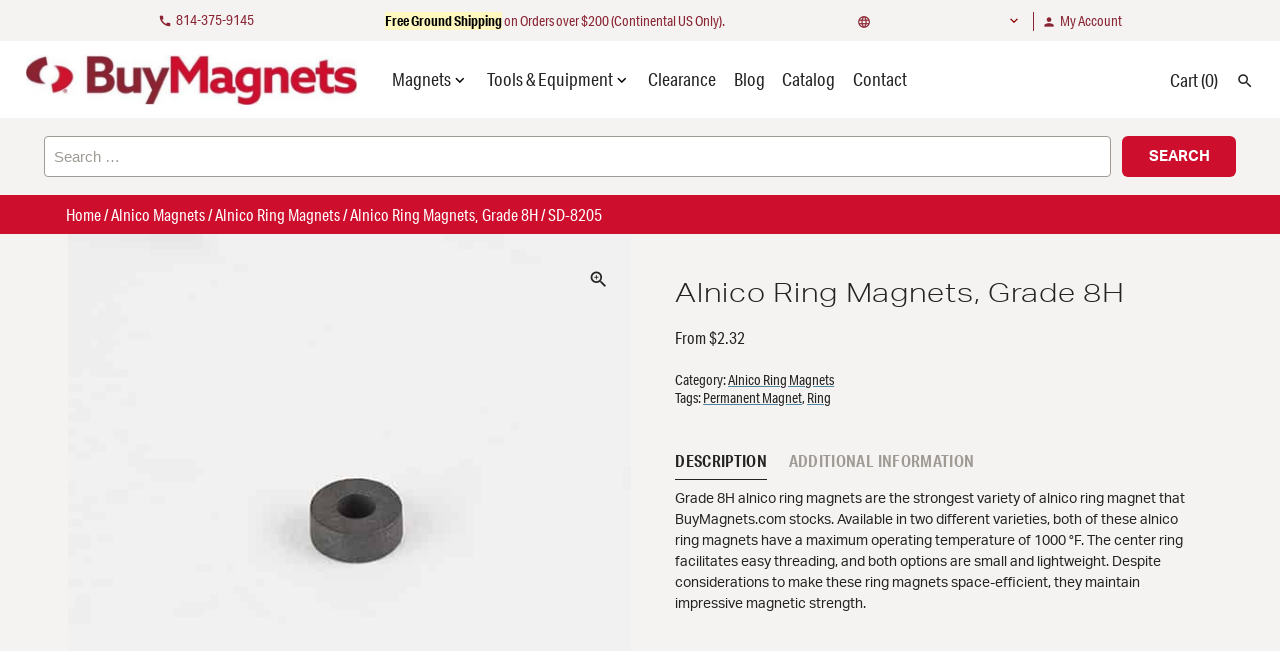

--- FILE ---
content_type: text/html; charset=UTF-8
request_url: https://buymagnets.com/product/alnico-ring-magnets-grade-8h/?product_sku=SD-8205
body_size: 29711
content:
<!doctype html>
<html lang="en-US">
<head>
	<meta charset="UTF-8">
<script type="text/javascript">
/* <![CDATA[ */
var gform;gform||(document.addEventListener("gform_main_scripts_loaded",function(){gform.scriptsLoaded=!0}),document.addEventListener("gform/theme/scripts_loaded",function(){gform.themeScriptsLoaded=!0}),window.addEventListener("DOMContentLoaded",function(){gform.domLoaded=!0}),gform={domLoaded:!1,scriptsLoaded:!1,themeScriptsLoaded:!1,isFormEditor:()=>"function"==typeof InitializeEditor,callIfLoaded:function(o){return!(!gform.domLoaded||!gform.scriptsLoaded||!gform.themeScriptsLoaded&&!gform.isFormEditor()||(gform.isFormEditor()&&console.warn("The use of gform.initializeOnLoaded() is deprecated in the form editor context and will be removed in Gravity Forms 3.1."),o(),0))},initializeOnLoaded:function(o){gform.callIfLoaded(o)||(document.addEventListener("gform_main_scripts_loaded",()=>{gform.scriptsLoaded=!0,gform.callIfLoaded(o)}),document.addEventListener("gform/theme/scripts_loaded",()=>{gform.themeScriptsLoaded=!0,gform.callIfLoaded(o)}),window.addEventListener("DOMContentLoaded",()=>{gform.domLoaded=!0,gform.callIfLoaded(o)}))},hooks:{action:{},filter:{}},addAction:function(o,r,e,t){gform.addHook("action",o,r,e,t)},addFilter:function(o,r,e,t){gform.addHook("filter",o,r,e,t)},doAction:function(o){gform.doHook("action",o,arguments)},applyFilters:function(o){return gform.doHook("filter",o,arguments)},removeAction:function(o,r){gform.removeHook("action",o,r)},removeFilter:function(o,r,e){gform.removeHook("filter",o,r,e)},addHook:function(o,r,e,t,n){null==gform.hooks[o][r]&&(gform.hooks[o][r]=[]);var d=gform.hooks[o][r];null==n&&(n=r+"_"+d.length),gform.hooks[o][r].push({tag:n,callable:e,priority:t=null==t?10:t})},doHook:function(r,o,e){var t;if(e=Array.prototype.slice.call(e,1),null!=gform.hooks[r][o]&&((o=gform.hooks[r][o]).sort(function(o,r){return o.priority-r.priority}),o.forEach(function(o){"function"!=typeof(t=o.callable)&&(t=window[t]),"action"==r?t.apply(null,e):e[0]=t.apply(null,e)})),"filter"==r)return e[0]},removeHook:function(o,r,t,n){var e;null!=gform.hooks[o][r]&&(e=(e=gform.hooks[o][r]).filter(function(o,r,e){return!!(null!=n&&n!=o.tag||null!=t&&t!=o.priority)}),gform.hooks[o][r]=e)}});
/* ]]> */
</script>

	<meta name="viewport" content="width=device-width, initial-scale=1">
	<link rel="profile" href="https://gmpg.org/xfn/11">

	<link rel="apple-touch-icon" sizes="180x180" href="/apple-touch-icon.png">
	<link rel="icon" type="image/png" sizes="32x32" href="/favicon-32x32.png">
	<link rel="icon" type="image/png" sizes="16x16" href="/favicon-16x16.png">
	<link rel="manifest" href="/site.webmanifest">
	<link rel="mask-icon" href="/safari-pinned-tab.svg" color="#ce0e2d">
	<meta name="msapplication-TileColor" content="#ffffff">
	<meta name="theme-color" content="#ffffff">

		<!-- Google Tag Manager -->
	<script>(function(w,d,s,l,i){w[l]=w[l]||[];w[l].push({'gtm.start':
	new Date().getTime(),event:'gtm.js'});var f=d.getElementsByTagName(s)[0],
	j=d.createElement(s),dl=l!='dataLayer'?'&l='+l:'';j.async=true;j.src=
	'https://www.googletagmanager.com/gtm.js?id='+i+dl;f.parentNode.insertBefore(j,f);
	})(window,document,'script','dataLayer','GTM-58BWTZD');</script>
	<!-- End Google Tag Manager --><meta name='robots' content='index, follow, max-image-preview:large, max-snippet:-1, max-video-preview:-1' />

            <script data-no-defer="1" data-ezscrex="false" data-cfasync="false" data-pagespeed-no-defer data-cookieconsent="ignore">
                var ctPublicFunctions = {"_ajax_nonce":"84fa798d0d","_rest_nonce":"63dd672e6b","_ajax_url":"\/wp-admin\/admin-ajax.php","_rest_url":"https:\/\/buymagnets.com\/wp-json\/","data__cookies_type":"native","data__ajax_type":"rest","data__bot_detector_enabled":0,"data__frontend_data_log_enabled":1,"cookiePrefix":"","wprocket_detected":true,"host_url":"buymagnets.com","text__ee_click_to_select":"Click to select the whole data","text__ee_original_email":"The complete one is","text__ee_got_it":"Got it","text__ee_blocked":"Blocked","text__ee_cannot_connect":"Cannot connect","text__ee_cannot_decode":"Can not decode email. Unknown reason","text__ee_email_decoder":"CleanTalk email decoder","text__ee_wait_for_decoding":"The magic is on the way!","text__ee_decoding_process":"Please wait a few seconds while we decode the contact data."}
            </script>
        
            <script data-no-defer="1" data-ezscrex="false" data-cfasync="false" data-pagespeed-no-defer data-cookieconsent="ignore">
                var ctPublic = {"_ajax_nonce":"84fa798d0d","settings__forms__check_internal":"0","settings__forms__check_external":"0","settings__forms__force_protection":0,"settings__forms__search_test":"1","settings__forms__wc_add_to_cart":"0","settings__data__bot_detector_enabled":0,"settings__sfw__anti_crawler":"0","blog_home":"https:\/\/buymagnets.com\/","pixel__setting":"0","pixel__enabled":false,"pixel__url":null,"data__email_check_before_post":1,"data__email_check_exist_post":0,"data__cookies_type":"native","data__key_is_ok":true,"data__visible_fields_required":true,"wl_brandname":"Anti-Spam by CleanTalk","wl_brandname_short":"CleanTalk","ct_checkjs_key":"086b55bcdfda03d2c3cdfd2527c94bea47fce9bd907b79d7eb63d112ffba3bc7","emailEncoderPassKey":"28860ebca0ce747e565a5b9c31e0883f","bot_detector_forms_excluded":"W10=","advancedCacheExists":true,"varnishCacheExists":false,"wc_ajax_add_to_cart":true}
            </script>
        
<!-- Google Tag Manager for WordPress by gtm4wp.com -->
<script data-cfasync="false" data-pagespeed-no-defer>
	var gtm4wp_datalayer_name = "dataLayer";
	var dataLayer = dataLayer || [];
	const gtm4wp_use_sku_instead = 1;
	const gtm4wp_currency = 'USD';
	const gtm4wp_product_per_impression = 10;
	const gtm4wp_clear_ecommerce = true;
	const gtm4wp_datalayer_max_timeout = 2000;
</script>
<!-- End Google Tag Manager for WordPress by gtm4wp.com --><meta name="google-site-verification" content="xnkyskstaRnihq8mzoA_Hr9CCuuWyZxZUra4r1xv3Y0" />
	<!-- This site is optimized with the Yoast SEO plugin v26.6 - https://yoast.com/wordpress/plugins/seo/ -->
	<title>Alnico Ring Magnets, Grade 8H | BuyMagnets.com</title>
	<meta name="description" content="We stock Grade 8H Bunting® Alnico Ring Magnets in a variety of sizes and holding forces. Order now for immediate shipment. Quantity discounts available." />
	<link rel="canonical" href="https://buymagnets.com/product/alnico-ring-magnets-grade-8h/" />
	<meta property="og:locale" content="en_US" />
	<meta property="og:type" content="article" />
	<meta property="og:title" content="Alnico Ring Magnets, Grade 8H | BuyMagnets.com" />
	<meta property="og:description" content="We stock Grade 8H Bunting® Alnico Ring Magnets in a variety of sizes and holding forces. Order now for immediate shipment. Quantity discounts available." />
	<meta property="og:url" content="https://buymagnets.com/product/alnico-ring-magnets-grade-8h/" />
	<meta property="og:site_name" content="BuyMagnets.com" />
	<meta property="article:modified_time" content="2025-12-14T18:53:27+00:00" />
	<meta property="og:image" content="https://buymagnets.com/wp-content/uploads/2020/11/SD8202.jpg" />
	<meta property="og:image:width" content="600" />
	<meta property="og:image:height" content="600" />
	<meta property="og:image:type" content="image/jpeg" />
	<meta name="twitter:card" content="summary_large_image" />
	<meta name="twitter:site" content="@Bunting_ElkGrov" />
	<script type="application/ld+json" class="yoast-schema-graph">{"@context":"https://schema.org","@graph":[{"@type":["WebPage","ItemPage"],"@id":"https://buymagnets.com/product/alnico-ring-magnets-grade-8h/","url":"https://buymagnets.com/product/alnico-ring-magnets-grade-8h/","name":"Alnico Ring Magnets, Grade 8H | BuyMagnets.com","isPartOf":{"@id":"https://buymagnets.com/#website"},"primaryImageOfPage":{"@id":"https://buymagnets.com/product/alnico-ring-magnets-grade-8h/#primaryimage"},"image":{"@id":"https://buymagnets.com/product/alnico-ring-magnets-grade-8h/#primaryimage"},"thumbnailUrl":"https://buymagnets.com/wp-content/uploads/2020/11/SD8202.jpg","datePublished":"2020-11-19T19:40:37+00:00","dateModified":"2025-12-14T18:53:27+00:00","description":"We stock Grade 8H Bunting® Alnico Ring Magnets in a variety of sizes and holding forces. Order now for immediate shipment. Quantity discounts available.","breadcrumb":{"@id":"https://buymagnets.com/product/alnico-ring-magnets-grade-8h/#breadcrumb"},"inLanguage":"en-US","potentialAction":[{"@type":"ReadAction","target":["https://buymagnets.com/product/alnico-ring-magnets-grade-8h/"]}]},{"@type":"ImageObject","inLanguage":"en-US","@id":"https://buymagnets.com/product/alnico-ring-magnets-grade-8h/#primaryimage","url":"https://buymagnets.com/wp-content/uploads/2020/11/SD8202.jpg","contentUrl":"https://buymagnets.com/wp-content/uploads/2020/11/SD8202.jpg","width":600,"height":600},{"@type":"BreadcrumbList","@id":"https://buymagnets.com/product/alnico-ring-magnets-grade-8h/#breadcrumb","itemListElement":[{"@type":"ListItem","position":1,"name":"Home","item":"https://buymagnets.com/"},{"@type":"ListItem","position":2,"name":"Products","item":"https://buymagnets.com/products/"},{"@type":"ListItem","position":3,"name":"Alnico Magnets","item":"https://buymagnets.com/product-category/alnico-magnets/"},{"@type":"ListItem","position":4,"name":"Alnico Ring Magnets","item":"https://buymagnets.com/product-category/alnico-magnets/alnico-ring-magnets/"},{"@type":"ListItem","position":5,"name":"Alnico Ring Magnets, Grade 8H"}]},{"@type":"WebSite","@id":"https://buymagnets.com/#website","url":"https://buymagnets.com/","name":"BuyMagnets.com","description":"","publisher":{"@id":"https://buymagnets.com/#organization"},"potentialAction":[{"@type":"SearchAction","target":{"@type":"EntryPoint","urlTemplate":"https://buymagnets.com/?s={search_term_string}"},"query-input":{"@type":"PropertyValueSpecification","valueRequired":true,"valueName":"search_term_string"}}],"inLanguage":"en-US"},{"@type":"Organization","@id":"https://buymagnets.com/#organization","name":"Bunting","url":"https://buymagnets.com/","logo":{"@type":"ImageObject","inLanguage":"en-US","@id":"https://buymagnets.com/#/schema/logo/image/","url":"https://buymagnets.com/wp-content/uploads/2020/06/bunting-logo.svg","contentUrl":"https://buymagnets.com/wp-content/uploads/2020/06/bunting-logo.svg","width":1,"height":1,"caption":"Bunting"},"image":{"@id":"https://buymagnets.com/#/schema/logo/image/"},"sameAs":["https://x.com/Bunting_ElkGrov","https://www.linkedin.com/company/buymagnets.com/"]}]}</script>
	<!-- / Yoast SEO plugin. -->


<link rel='dns-prefetch' href='//cdn.jsdelivr.net' />
<link rel='dns-prefetch' href='//fonts.googleapis.com' />
<link rel='dns-prefetch' href='//use.typekit.net' />
<link href='https://fonts.gstatic.com' crossorigin rel='preconnect' />
<link rel="alternate" type="application/rss+xml" title="BuyMagnets.com &raquo; Feed" href="https://buymagnets.com/feed/" />
<link rel="alternate" type="application/rss+xml" title="BuyMagnets.com &raquo; Comments Feed" href="https://buymagnets.com/comments/feed/" />

<!-- Google Tag Manager for WordPress by gtm4wp.com -->
<!-- GTM Container placement set to off -->
<script data-cfasync="false" data-pagespeed-no-defer>
	var dataLayer_content = {"pagePostType":"product","pagePostType2":"single-product","pagePostAuthor":"lindashaw","customerTotalOrders":0,"customerTotalOrderValue":0,"customerFirstName":"","customerLastName":"","customerBillingFirstName":"","customerBillingLastName":"","customerBillingCompany":"","customerBillingAddress1":"","customerBillingAddress2":"","customerBillingCity":"","customerBillingState":"","customerBillingPostcode":"","customerBillingCountry":"","customerBillingEmail":"","customerBillingEmailHash":"","customerBillingPhone":"","customerShippingFirstName":"","customerShippingLastName":"","customerShippingCompany":"","customerShippingAddress1":"","customerShippingAddress2":"","customerShippingCity":"","customerShippingState":"","customerShippingPostcode":"","customerShippingCountry":"","cartContent":{"totals":{"applied_coupons":[],"discount_total":0,"subtotal":0,"total":0},"items":[]},"productRatingCounts":[],"productAverageRating":0,"productReviewCount":0,"productType":"variable","productIsVariable":1};
	dataLayer.push( dataLayer_content );
</script>
<script data-cfasync="false" data-pagespeed-no-defer>
	console.warn && console.warn("[GTM4WP] Google Tag Manager container code placement set to OFF !!!");
	console.warn && console.warn("[GTM4WP] Data layer codes are active but GTM container must be loaded using custom coding !!!");
</script>
<!-- End Google Tag Manager for WordPress by gtm4wp.com --><link rel="alternate" type="application/rss+xml" title="BuyMagnets.com &raquo; Alnico Ring Magnets, Grade 8H Comments Feed" href="https://buymagnets.com/product/alnico-ring-magnets-grade-8h/feed/" />
<link rel="alternate" title="oEmbed (JSON)" type="application/json+oembed" href="https://buymagnets.com/wp-json/oembed/1.0/embed?url=https%3A%2F%2Fbuymagnets.com%2Fproduct%2Falnico-ring-magnets-grade-8h%2F" />
<link rel="alternate" title="oEmbed (XML)" type="text/xml+oembed" href="https://buymagnets.com/wp-json/oembed/1.0/embed?url=https%3A%2F%2Fbuymagnets.com%2Fproduct%2Falnico-ring-magnets-grade-8h%2F&#038;format=xml" />
<style id='wp-img-auto-sizes-contain-inline-css' type='text/css'>
img:is([sizes=auto i],[sizes^="auto," i]){contain-intrinsic-size:3000px 1500px}
/*# sourceURL=wp-img-auto-sizes-contain-inline-css */
</style>
<link rel='stylesheet' id='css-accordion-block-css-css' href='https://buymagnets.com/wp-content/plugins/css-accordion-block/accordion-block.css?ver=1724308862' type='text/css' media='all' />
<link rel='stylesheet' id='font-awesome-5-compat-css' href='https://buymagnets.com/wp-content/plugins/woocommerce-ajax-filters/berocket/assets/css/fontawesome4-compat.min.css?ver=6.9' type='text/css' media='all' />
<link rel='stylesheet' id='formidable-css' href='https://buymagnets.com/wp-content/plugins/formidable/css/formidableforms.css?ver=12231730' type='text/css' media='all' />
<link rel='stylesheet' id='berocket_aapf_widget-style-css' href='https://buymagnets.com/wp-content/plugins/woocommerce-ajax-filters/assets/frontend/css/fullmain.min.css?ver=3.1.8.2' type='text/css' media='all' />
<style id='wp-emoji-styles-inline-css' type='text/css'>

	img.wp-smiley, img.emoji {
		display: inline !important;
		border: none !important;
		box-shadow: none !important;
		height: 1em !important;
		width: 1em !important;
		margin: 0 0.07em !important;
		vertical-align: -0.1em !important;
		background: none !important;
		padding: 0 !important;
	}
/*# sourceURL=wp-emoji-styles-inline-css */
</style>
<style id='wp-block-library-inline-css' type='text/css'>
:root{--wp-block-synced-color:#7a00df;--wp-block-synced-color--rgb:122,0,223;--wp-bound-block-color:var(--wp-block-synced-color);--wp-editor-canvas-background:#ddd;--wp-admin-theme-color:#007cba;--wp-admin-theme-color--rgb:0,124,186;--wp-admin-theme-color-darker-10:#006ba1;--wp-admin-theme-color-darker-10--rgb:0,107,160.5;--wp-admin-theme-color-darker-20:#005a87;--wp-admin-theme-color-darker-20--rgb:0,90,135;--wp-admin-border-width-focus:2px}@media (min-resolution:192dpi){:root{--wp-admin-border-width-focus:1.5px}}.wp-element-button{cursor:pointer}:root .has-very-light-gray-background-color{background-color:#eee}:root .has-very-dark-gray-background-color{background-color:#313131}:root .has-very-light-gray-color{color:#eee}:root .has-very-dark-gray-color{color:#313131}:root .has-vivid-green-cyan-to-vivid-cyan-blue-gradient-background{background:linear-gradient(135deg,#00d084,#0693e3)}:root .has-purple-crush-gradient-background{background:linear-gradient(135deg,#34e2e4,#4721fb 50%,#ab1dfe)}:root .has-hazy-dawn-gradient-background{background:linear-gradient(135deg,#faaca8,#dad0ec)}:root .has-subdued-olive-gradient-background{background:linear-gradient(135deg,#fafae1,#67a671)}:root .has-atomic-cream-gradient-background{background:linear-gradient(135deg,#fdd79a,#004a59)}:root .has-nightshade-gradient-background{background:linear-gradient(135deg,#330968,#31cdcf)}:root .has-midnight-gradient-background{background:linear-gradient(135deg,#020381,#2874fc)}:root{--wp--preset--font-size--normal:16px;--wp--preset--font-size--huge:42px}.has-regular-font-size{font-size:1em}.has-larger-font-size{font-size:2.625em}.has-normal-font-size{font-size:var(--wp--preset--font-size--normal)}.has-huge-font-size{font-size:var(--wp--preset--font-size--huge)}.has-text-align-center{text-align:center}.has-text-align-left{text-align:left}.has-text-align-right{text-align:right}.has-fit-text{white-space:nowrap!important}#end-resizable-editor-section{display:none}.aligncenter{clear:both}.items-justified-left{justify-content:flex-start}.items-justified-center{justify-content:center}.items-justified-right{justify-content:flex-end}.items-justified-space-between{justify-content:space-between}.screen-reader-text{border:0;clip-path:inset(50%);height:1px;margin:-1px;overflow:hidden;padding:0;position:absolute;width:1px;word-wrap:normal!important}.screen-reader-text:focus{background-color:#ddd;clip-path:none;color:#444;display:block;font-size:1em;height:auto;left:5px;line-height:normal;padding:15px 23px 14px;text-decoration:none;top:5px;width:auto;z-index:100000}html :where(.has-border-color){border-style:solid}html :where([style*=border-top-color]){border-top-style:solid}html :where([style*=border-right-color]){border-right-style:solid}html :where([style*=border-bottom-color]){border-bottom-style:solid}html :where([style*=border-left-color]){border-left-style:solid}html :where([style*=border-width]){border-style:solid}html :where([style*=border-top-width]){border-top-style:solid}html :where([style*=border-right-width]){border-right-style:solid}html :where([style*=border-bottom-width]){border-bottom-style:solid}html :where([style*=border-left-width]){border-left-style:solid}html :where(img[class*=wp-image-]){height:auto;max-width:100%}:where(figure){margin:0 0 1em}html :where(.is-position-sticky){--wp-admin--admin-bar--position-offset:var(--wp-admin--admin-bar--height,0px)}@media screen and (max-width:600px){html :where(.is-position-sticky){--wp-admin--admin-bar--position-offset:0px}}

/*# sourceURL=wp-block-library-inline-css */
</style><style id='global-styles-inline-css' type='text/css'>
:root{--wp--preset--aspect-ratio--square: 1;--wp--preset--aspect-ratio--4-3: 4/3;--wp--preset--aspect-ratio--3-4: 3/4;--wp--preset--aspect-ratio--3-2: 3/2;--wp--preset--aspect-ratio--2-3: 2/3;--wp--preset--aspect-ratio--16-9: 16/9;--wp--preset--aspect-ratio--9-16: 9/16;--wp--preset--color--black: #000000;--wp--preset--color--cyan-bluish-gray: #abb8c3;--wp--preset--color--white: #ffffff;--wp--preset--color--pale-pink: #f78da7;--wp--preset--color--vivid-red: #cf2e2e;--wp--preset--color--luminous-vivid-orange: #ff6900;--wp--preset--color--luminous-vivid-amber: #fcb900;--wp--preset--color--light-green-cyan: #7bdcb5;--wp--preset--color--vivid-green-cyan: #00d084;--wp--preset--color--pale-cyan-blue: #8ed1fc;--wp--preset--color--vivid-cyan-blue: #0693e3;--wp--preset--color--vivid-purple: #9b51e0;--wp--preset--gradient--vivid-cyan-blue-to-vivid-purple: linear-gradient(135deg,rgb(6,147,227) 0%,rgb(155,81,224) 100%);--wp--preset--gradient--light-green-cyan-to-vivid-green-cyan: linear-gradient(135deg,rgb(122,220,180) 0%,rgb(0,208,130) 100%);--wp--preset--gradient--luminous-vivid-amber-to-luminous-vivid-orange: linear-gradient(135deg,rgb(252,185,0) 0%,rgb(255,105,0) 100%);--wp--preset--gradient--luminous-vivid-orange-to-vivid-red: linear-gradient(135deg,rgb(255,105,0) 0%,rgb(207,46,46) 100%);--wp--preset--gradient--very-light-gray-to-cyan-bluish-gray: linear-gradient(135deg,rgb(238,238,238) 0%,rgb(169,184,195) 100%);--wp--preset--gradient--cool-to-warm-spectrum: linear-gradient(135deg,rgb(74,234,220) 0%,rgb(151,120,209) 20%,rgb(207,42,186) 40%,rgb(238,44,130) 60%,rgb(251,105,98) 80%,rgb(254,248,76) 100%);--wp--preset--gradient--blush-light-purple: linear-gradient(135deg,rgb(255,206,236) 0%,rgb(152,150,240) 100%);--wp--preset--gradient--blush-bordeaux: linear-gradient(135deg,rgb(254,205,165) 0%,rgb(254,45,45) 50%,rgb(107,0,62) 100%);--wp--preset--gradient--luminous-dusk: linear-gradient(135deg,rgb(255,203,112) 0%,rgb(199,81,192) 50%,rgb(65,88,208) 100%);--wp--preset--gradient--pale-ocean: linear-gradient(135deg,rgb(255,245,203) 0%,rgb(182,227,212) 50%,rgb(51,167,181) 100%);--wp--preset--gradient--electric-grass: linear-gradient(135deg,rgb(202,248,128) 0%,rgb(113,206,126) 100%);--wp--preset--gradient--midnight: linear-gradient(135deg,rgb(2,3,129) 0%,rgb(40,116,252) 100%);--wp--preset--font-size--small: 13px;--wp--preset--font-size--medium: 20px;--wp--preset--font-size--large: 36px;--wp--preset--font-size--x-large: 42px;--wp--preset--spacing--20: 0.44rem;--wp--preset--spacing--30: 0.67rem;--wp--preset--spacing--40: 1rem;--wp--preset--spacing--50: 1.5rem;--wp--preset--spacing--60: 2.25rem;--wp--preset--spacing--70: 3.38rem;--wp--preset--spacing--80: 5.06rem;--wp--preset--shadow--natural: 6px 6px 9px rgba(0, 0, 0, 0.2);--wp--preset--shadow--deep: 12px 12px 50px rgba(0, 0, 0, 0.4);--wp--preset--shadow--sharp: 6px 6px 0px rgba(0, 0, 0, 0.2);--wp--preset--shadow--outlined: 6px 6px 0px -3px rgb(255, 255, 255), 6px 6px rgb(0, 0, 0);--wp--preset--shadow--crisp: 6px 6px 0px rgb(0, 0, 0);}:where(.is-layout-flex){gap: 0.5em;}:where(.is-layout-grid){gap: 0.5em;}body .is-layout-flex{display: flex;}.is-layout-flex{flex-wrap: wrap;align-items: center;}.is-layout-flex > :is(*, div){margin: 0;}body .is-layout-grid{display: grid;}.is-layout-grid > :is(*, div){margin: 0;}:where(.wp-block-columns.is-layout-flex){gap: 2em;}:where(.wp-block-columns.is-layout-grid){gap: 2em;}:where(.wp-block-post-template.is-layout-flex){gap: 1.25em;}:where(.wp-block-post-template.is-layout-grid){gap: 1.25em;}.has-black-color{color: var(--wp--preset--color--black) !important;}.has-cyan-bluish-gray-color{color: var(--wp--preset--color--cyan-bluish-gray) !important;}.has-white-color{color: var(--wp--preset--color--white) !important;}.has-pale-pink-color{color: var(--wp--preset--color--pale-pink) !important;}.has-vivid-red-color{color: var(--wp--preset--color--vivid-red) !important;}.has-luminous-vivid-orange-color{color: var(--wp--preset--color--luminous-vivid-orange) !important;}.has-luminous-vivid-amber-color{color: var(--wp--preset--color--luminous-vivid-amber) !important;}.has-light-green-cyan-color{color: var(--wp--preset--color--light-green-cyan) !important;}.has-vivid-green-cyan-color{color: var(--wp--preset--color--vivid-green-cyan) !important;}.has-pale-cyan-blue-color{color: var(--wp--preset--color--pale-cyan-blue) !important;}.has-vivid-cyan-blue-color{color: var(--wp--preset--color--vivid-cyan-blue) !important;}.has-vivid-purple-color{color: var(--wp--preset--color--vivid-purple) !important;}.has-black-background-color{background-color: var(--wp--preset--color--black) !important;}.has-cyan-bluish-gray-background-color{background-color: var(--wp--preset--color--cyan-bluish-gray) !important;}.has-white-background-color{background-color: var(--wp--preset--color--white) !important;}.has-pale-pink-background-color{background-color: var(--wp--preset--color--pale-pink) !important;}.has-vivid-red-background-color{background-color: var(--wp--preset--color--vivid-red) !important;}.has-luminous-vivid-orange-background-color{background-color: var(--wp--preset--color--luminous-vivid-orange) !important;}.has-luminous-vivid-amber-background-color{background-color: var(--wp--preset--color--luminous-vivid-amber) !important;}.has-light-green-cyan-background-color{background-color: var(--wp--preset--color--light-green-cyan) !important;}.has-vivid-green-cyan-background-color{background-color: var(--wp--preset--color--vivid-green-cyan) !important;}.has-pale-cyan-blue-background-color{background-color: var(--wp--preset--color--pale-cyan-blue) !important;}.has-vivid-cyan-blue-background-color{background-color: var(--wp--preset--color--vivid-cyan-blue) !important;}.has-vivid-purple-background-color{background-color: var(--wp--preset--color--vivid-purple) !important;}.has-black-border-color{border-color: var(--wp--preset--color--black) !important;}.has-cyan-bluish-gray-border-color{border-color: var(--wp--preset--color--cyan-bluish-gray) !important;}.has-white-border-color{border-color: var(--wp--preset--color--white) !important;}.has-pale-pink-border-color{border-color: var(--wp--preset--color--pale-pink) !important;}.has-vivid-red-border-color{border-color: var(--wp--preset--color--vivid-red) !important;}.has-luminous-vivid-orange-border-color{border-color: var(--wp--preset--color--luminous-vivid-orange) !important;}.has-luminous-vivid-amber-border-color{border-color: var(--wp--preset--color--luminous-vivid-amber) !important;}.has-light-green-cyan-border-color{border-color: var(--wp--preset--color--light-green-cyan) !important;}.has-vivid-green-cyan-border-color{border-color: var(--wp--preset--color--vivid-green-cyan) !important;}.has-pale-cyan-blue-border-color{border-color: var(--wp--preset--color--pale-cyan-blue) !important;}.has-vivid-cyan-blue-border-color{border-color: var(--wp--preset--color--vivid-cyan-blue) !important;}.has-vivid-purple-border-color{border-color: var(--wp--preset--color--vivid-purple) !important;}.has-vivid-cyan-blue-to-vivid-purple-gradient-background{background: var(--wp--preset--gradient--vivid-cyan-blue-to-vivid-purple) !important;}.has-light-green-cyan-to-vivid-green-cyan-gradient-background{background: var(--wp--preset--gradient--light-green-cyan-to-vivid-green-cyan) !important;}.has-luminous-vivid-amber-to-luminous-vivid-orange-gradient-background{background: var(--wp--preset--gradient--luminous-vivid-amber-to-luminous-vivid-orange) !important;}.has-luminous-vivid-orange-to-vivid-red-gradient-background{background: var(--wp--preset--gradient--luminous-vivid-orange-to-vivid-red) !important;}.has-very-light-gray-to-cyan-bluish-gray-gradient-background{background: var(--wp--preset--gradient--very-light-gray-to-cyan-bluish-gray) !important;}.has-cool-to-warm-spectrum-gradient-background{background: var(--wp--preset--gradient--cool-to-warm-spectrum) !important;}.has-blush-light-purple-gradient-background{background: var(--wp--preset--gradient--blush-light-purple) !important;}.has-blush-bordeaux-gradient-background{background: var(--wp--preset--gradient--blush-bordeaux) !important;}.has-luminous-dusk-gradient-background{background: var(--wp--preset--gradient--luminous-dusk) !important;}.has-pale-ocean-gradient-background{background: var(--wp--preset--gradient--pale-ocean) !important;}.has-electric-grass-gradient-background{background: var(--wp--preset--gradient--electric-grass) !important;}.has-midnight-gradient-background{background: var(--wp--preset--gradient--midnight) !important;}.has-small-font-size{font-size: var(--wp--preset--font-size--small) !important;}.has-medium-font-size{font-size: var(--wp--preset--font-size--medium) !important;}.has-large-font-size{font-size: var(--wp--preset--font-size--large) !important;}.has-x-large-font-size{font-size: var(--wp--preset--font-size--x-large) !important;}
/*# sourceURL=global-styles-inline-css */
</style>

<style id='classic-theme-styles-inline-css' type='text/css'>
/*! This file is auto-generated */
.wp-block-button__link{color:#fff;background-color:#32373c;border-radius:9999px;box-shadow:none;text-decoration:none;padding:calc(.667em + 2px) calc(1.333em + 2px);font-size:1.125em}.wp-block-file__button{background:#32373c;color:#fff;text-decoration:none}
/*# sourceURL=/wp-includes/css/classic-themes.min.css */
</style>
<link rel='stylesheet' id='cleantalk-public-css-css' href='https://buymagnets.com/wp-content/plugins/cleantalk-spam-protect/css/cleantalk-public.min.css?ver=6.70.1_1766510947' type='text/css' media='all' />
<link rel='stylesheet' id='cleantalk-email-decoder-css-css' href='https://buymagnets.com/wp-content/plugins/cleantalk-spam-protect/css/cleantalk-email-decoder.min.css?ver=6.70.1_1766510947' type='text/css' media='all' />
<link rel='stylesheet' id='epicore-woo-css-css' href='https://buymagnets.com/wp-content/plugins/pilot-epicor-spare-parts/pilot-epicor-spare-parts.css?ver=1.0' type='text/css' media='all' />
<link rel='stylesheet' id='photoswipe-css' href='https://buymagnets.com/wp-content/plugins/woocommerce/assets/css/photoswipe/photoswipe.min.css?ver=10.4.3' type='text/css' media='all' />
<link rel='stylesheet' id='photoswipe-default-skin-css' href='https://buymagnets.com/wp-content/plugins/woocommerce/assets/css/photoswipe/default-skin/default-skin.min.css?ver=10.4.3' type='text/css' media='all' />
<style id='woocommerce-inline-inline-css' type='text/css'>
.woocommerce form .form-row .required { visibility: visible; }
/*# sourceURL=woocommerce-inline-inline-css */
</style>
<link rel='stylesheet' id='wc-gateway-ppec-frontend-css' href='https://buymagnets.com/wp-content/plugins/woocommerce-gateway-paypal-express-checkout/assets/css/wc-gateway-ppec-frontend.css?ver=2.1.3' type='text/css' media='all' />
<link rel='stylesheet' id='chicago-parent-style-css' href='https://buymagnets.com/wp-content/themes/chicago-1924/style.css?ver=6.9' type='text/css' media='all' />
<link rel='stylesheet' id='chicago-custom-style-css' href='https://buymagnets.com/wp-content/themes/chicago-1924/chicago_custom.css?ver=6.9' type='text/css' media='all' />
<link rel='stylesheet' id='chicago-menu-style-css' href='https://buymagnets.com/wp-content/themes/chicago-1924/chicago_menu.css?ver=6.9' type='text/css' media='all' />
<link rel='stylesheet' id='chicago-1924-style-css' href='https://buymagnets.com/wp-content/themes/buy-magnets-2020-ct/style.css?ver=4' type='text/css' media='all' />
<link rel='stylesheet' id='chicago_1924-woocommerce-style-css' href='https://buymagnets.com/wp-content/themes/chicago-1924/woocommerce.css?ver=23' type='text/css' media='all' />
<style id='chicago_1924-woocommerce-style-inline-css' type='text/css'>
@font-face {
			font-family: "star";
			src: url("https://buymagnets.com/wp-content/plugins/woocommerce/assets/fonts/star.eot");
			src: url("https://buymagnets.com/wp-content/plugins/woocommerce/assets/fonts/star.eot?#iefix") format("embedded-opentype"),
				url("https://buymagnets.com/wp-content/plugins/woocommerce/assets/fonts/star.woff") format("woff"),
				url("https://buymagnets.com/wp-content/plugins/woocommerce/assets/fonts/star.ttf") format("truetype"),
				url("https://buymagnets.com/wp-content/plugins/woocommerce/assets/fonts/star.svg#star") format("svg");
			font-weight: normal;
			font-style: normal;
		}
/*# sourceURL=chicago_1924-woocommerce-style-inline-css */
</style>
<link rel='stylesheet' id='children-slick-css-css' href='https://cdn.jsdelivr.net/npm/slick-carousel@1.8.1/slick/slick.css?ver=6.9' type='text/css' media='all' />
<link rel='stylesheet' id='mfp-css-css' href='https://buymagnets.com/wp-content/themes/chicago-1924/js/magnific-popup/magnific-popup.css?ver=6.9' type='text/css' media='all' />
<link rel='stylesheet' id='chicago-google-fonts-css' href='https://fonts.googleapis.com/css?family=Material+Icons&#038;ver=6.9' type='text/css' media='all' />
<link rel='stylesheet' id='chicago-typekit-fonts-css' href='https://use.typekit.net/sba5aba.css?ver=6.9' type='text/css' media='all' />
<link rel='stylesheet' id='wooproduct-search-style-css' href='https://buymagnets.com/wp-content/themes/buy-magnets-2020-ct/woo-product-filter-search.css?ver=6.9' type='text/css' media='all' />
<link rel='stylesheet' id='chicago-buymag-middle-css' href='https://buymagnets.com/wp-content/themes/buy-magnets-2020-ct/buy-magnets-middle.css?ver=6.9' type='text/css' media='all and (min-width: 768px) and (max-width:1200px)' />
<link rel='stylesheet' id='chicago-buymag-wide-css' href='https://buymagnets.com/wp-content/themes/buy-magnets-2020-ct/buy-magnets-wide.css?ver=6.9' type='text/css' media='all and (min-width:1200px)' />
<link rel='stylesheet' id='chicago-buymag-woo-css' href='https://buymagnets.com/wp-content/themes/buy-magnets-2020-ct/buy-magnets-woo-product.css?ver=6.9' type='text/css' media='all ' />
<link rel='stylesheet' id='chicago-buymag-2023-css' href='https://buymagnets.com/wp-content/themes/buy-magnets-2020-ct/buy-magnets2023.css?ver=25' type='text/css' media='all' />
<link rel='stylesheet' id='paytrace-styles-css' href='https://buymagnets.com/wp-content/plugins/woocommerce-gateway-paytrace/assets/css/paytrace-styles.min.css?ver=2.9.6' type='text/css' media='all' />
<script type="text/javascript" src="https://buymagnets.com/wp-includes/js/jquery/jquery.min.js?ver=3.7.1" id="jquery-core-js"></script>
<script type="text/javascript" src="https://buymagnets.com/wp-includes/js/jquery/jquery-migrate.min.js?ver=3.4.1" id="jquery-migrate-js"></script>
<script type="text/javascript" src="https://buymagnets.com/wp-includes/js/jquery/ui/core.min.js?ver=1.13.3" id="jquery-ui-core-js"></script>
<script type="text/javascript" src="https://buymagnets.com/wp-includes/js/jquery/ui/mouse.min.js?ver=1.13.3" id="jquery-ui-mouse-js"></script>
<script type="text/javascript" src="https://buymagnets.com/wp-includes/js/jquery/ui/slider.min.js?ver=1.13.3" id="jquery-ui-slider-js"></script>
<script type="text/javascript" src="https://buymagnets.com/wp-includes/js/jquery/ui/datepicker.min.js?ver=1.13.3" id="jquery-ui-datepicker-js"></script>
<script type="text/javascript" id="jquery-ui-datepicker-js-after">
/* <![CDATA[ */
jQuery(function(jQuery){jQuery.datepicker.setDefaults({"closeText":"Close","currentText":"Today","monthNames":["January","February","March","April","May","June","July","August","September","October","November","December"],"monthNamesShort":["Jan","Feb","Mar","Apr","May","Jun","Jul","Aug","Sep","Oct","Nov","Dec"],"nextText":"Next","prevText":"Previous","dayNames":["Sunday","Monday","Tuesday","Wednesday","Thursday","Friday","Saturday"],"dayNamesShort":["Sun","Mon","Tue","Wed","Thu","Fri","Sat"],"dayNamesMin":["S","M","T","W","T","F","S"],"dateFormat":"MM d, yy","firstDay":1,"isRTL":false});});
//# sourceURL=jquery-ui-datepicker-js-after
/* ]]> */
</script>
<script type="text/javascript" id="berocket_aapf_widget-script-js-extra">
/* <![CDATA[ */
var the_ajax_script = {"disable_ajax_loading":"","url_variable":"filters","url_mask":"%t%[%v%]","url_split":"|","nice_url_variable":"filters","nice_url_value_1":"/","nice_url_value_2":"","nice_url_split":"/","version":"3.1.8.2","number_style":[",",".",2],"current_language":"","current_page_url":"https://buymagnets.com/product/alnico-ring-magnets-grade-8h","ajaxurl":"https://buymagnets.com/wp-admin/admin-ajax.php","product_cat":"-1","product_taxonomy":"-1","s":"","products_holder_id":"ul.products","result_count_class":".woocommerce-result-count","ordering_class":"form.woocommerce-ordering","pagination_class":".woocommerce-pagination","control_sorting":"1","seo_friendly_urls":"1","seo_uri_decode":"","slug_urls":"","nice_urls":"","ub_product_count":"1","ub_product_text":"products","ub_product_button_text":"Show","default_sorting":"menu_order","first_page":"1","scroll_shop_top":"","ajax_request_load":"1","ajax_request_load_style":"jquery","use_request_method":"get","no_products":"\u003Cdiv class=\"bapf_no_products\"\u003E\u003Cdiv class=\"woocommerce-no-products-found\"\u003E\n\t\n\t\u003Cdiv class=\"woocommerce-info\" role=\"status\"\u003E\n\t\tNo products were found matching your selection.\t\u003C/div\u003E\n\u003C/div\u003E\n\u003C/div\u003E","recount_products":"1","pos_relative":"","woocommerce_removes":{"result_count":"","ordering":"","pagination":"","pagination_ajax":true},"pagination_ajax":"1","description_show":"click","description_hide":"click","hide_sel_value":"","hide_o_value":"1","use_select2":"","hide_empty_value":"1","hide_button_value":"","scroll_shop_top_px":"-180","load_image":"\u003Cdiv class=\"bapf_loader_page\"\u003E\u003Cdiv class=\"bapf_lcontainer\"\u003E\u003Cspan class=\"bapf_loader\"\u003E\u003Cspan class=\"bapf_lfirst\"\u003E\u003C/span\u003E\u003Cspan class=\"bapf_lsecond\"\u003E\u003C/span\u003E\u003C/span\u003E\u003C/div\u003E\u003C/div\u003E","translate":{"show_value":"Show value(s)","hide_value":"Hide value(s)","unselect_all":"Unselect all","nothing_selected":"Nothing is selected","products":"products"},"trailing_slash":"1","pagination_base":"page","reload_changed_filters":"","nice_url_mask":"%t%/%v%","nn_url_variable":"filters","nn_url_mask":"%t%[%v%]","nn_url_value_1":"[","nn_url_value_2":"]","nn_url_split":"|"};
//# sourceURL=berocket_aapf_widget-script-js-extra
/* ]]> */
</script>
<script type="text/javascript" src="https://buymagnets.com/wp-content/plugins/woocommerce-ajax-filters/assets/frontend/js/fullmain.min.js?ver=3.1.8.2" id="berocket_aapf_widget-script-js"></script>
<script type="text/javascript" src="https://buymagnets.com/wp-content/plugins/cleantalk-spam-protect/js/apbct-public-bundle_gathering.min.js?ver=6.70.1_1766510947" id="apbct-public-bundle_gathering.min-js-js"></script>
<script type="text/javascript" id="epicor-woo-js-js-before">
/* <![CDATA[ */
/* <![CDATA[ */var qpbBySku = {"SD-8202":{"qbp":[],"atts":{"attribute_pa_size-d-x-t":"0-312-in-x-0-125-in","attribute_pa_diameter":"0-312-in","attribute_pa_inside-diameter":"0-13-in","attribute_pa_thickness":"0-125-in"}}}; var skusbyAtt = {"pa_size-d-x-t":{"0-312-in-x-0-125-in":["SD-8202"]},"pa_diameter":{"0-312-in":["SD-8202"]},"pa_inside-diameter":{"0-13-in":["SD-8202"]},"pa_thickness":{"0-125-in":["SD-8202"]},"pa_wt-lbs":[["SD-8202"]],"pa_material":[["SD-8202"]],"pa_grade":[["SD-8202"]],"pa_package-quantity":[["SD-8202"]]}; /* ]]]]><![CDATA[> */
//# sourceURL=epicor-woo-js-js-before
/* ]]> */
</script>
<script type="text/javascript" src="https://buymagnets.com/wp-content/plugins/pilot-epicor-spare-parts/pilot-epicor-woo.js?ver=1.0" id="epicor-woo-js-js"></script>
<script type="text/javascript" src="https://buymagnets.com/wp-content/plugins/woocommerce/assets/js/jquery-blockui/jquery.blockUI.min.js?ver=2.7.0-wc.10.4.3" id="wc-jquery-blockui-js" defer="defer" data-wp-strategy="defer"></script>
<script type="text/javascript" id="wc-add-to-cart-js-extra">
/* <![CDATA[ */
var wc_add_to_cart_params = {"ajax_url":"/wp-admin/admin-ajax.php","wc_ajax_url":"/?wc-ajax=%%endpoint%%","i18n_view_cart":"View cart","cart_url":"https://buymagnets.com/cart/","is_cart":"","cart_redirect_after_add":"no"};
//# sourceURL=wc-add-to-cart-js-extra
/* ]]> */
</script>
<script type="text/javascript" src="https://buymagnets.com/wp-content/plugins/woocommerce/assets/js/frontend/add-to-cart.min.js?ver=10.4.3" id="wc-add-to-cart-js" defer="defer" data-wp-strategy="defer"></script>
<script type="text/javascript" src="https://buymagnets.com/wp-content/plugins/woocommerce/assets/js/zoom/jquery.zoom.min.js?ver=1.7.21-wc.10.4.3" id="wc-zoom-js" defer="defer" data-wp-strategy="defer"></script>
<script type="text/javascript" src="https://buymagnets.com/wp-content/plugins/woocommerce/assets/js/flexslider/jquery.flexslider.min.js?ver=2.7.2-wc.10.4.3" id="wc-flexslider-js" defer="defer" data-wp-strategy="defer"></script>
<script type="text/javascript" src="https://buymagnets.com/wp-content/plugins/woocommerce/assets/js/photoswipe/photoswipe.min.js?ver=4.1.1-wc.10.4.3" id="wc-photoswipe-js" defer="defer" data-wp-strategy="defer"></script>
<script type="text/javascript" src="https://buymagnets.com/wp-content/plugins/woocommerce/assets/js/photoswipe/photoswipe-ui-default.min.js?ver=4.1.1-wc.10.4.3" id="wc-photoswipe-ui-default-js" defer="defer" data-wp-strategy="defer"></script>
<script type="text/javascript" id="wc-single-product-js-extra">
/* <![CDATA[ */
var wc_single_product_params = {"i18n_required_rating_text":"Please select a rating","i18n_rating_options":["1 of 5 stars","2 of 5 stars","3 of 5 stars","4 of 5 stars","5 of 5 stars"],"i18n_product_gallery_trigger_text":"View full-screen image gallery","review_rating_required":"yes","flexslider":{"rtl":false,"animation":"slide","smoothHeight":true,"directionNav":false,"controlNav":"thumbnails","slideshow":false,"animationSpeed":500,"animationLoop":false,"allowOneSlide":false},"zoom_enabled":"1","zoom_options":[],"photoswipe_enabled":"1","photoswipe_options":{"shareEl":false,"closeOnScroll":false,"history":false,"hideAnimationDuration":0,"showAnimationDuration":0},"flexslider_enabled":"1"};
//# sourceURL=wc-single-product-js-extra
/* ]]> */
</script>
<script type="text/javascript" src="https://buymagnets.com/wp-content/plugins/woocommerce/assets/js/frontend/single-product.min.js?ver=10.4.3" id="wc-single-product-js" defer="defer" data-wp-strategy="defer"></script>
<script type="text/javascript" src="https://buymagnets.com/wp-content/plugins/woocommerce/assets/js/js-cookie/js.cookie.min.js?ver=2.1.4-wc.10.4.3" id="wc-js-cookie-js" defer="defer" data-wp-strategy="defer"></script>
<script type="text/javascript" id="woocommerce-js-extra">
/* <![CDATA[ */
var woocommerce_params = {"ajax_url":"/wp-admin/admin-ajax.php","wc_ajax_url":"/?wc-ajax=%%endpoint%%","i18n_password_show":"Show password","i18n_password_hide":"Hide password"};
//# sourceURL=woocommerce-js-extra
/* ]]> */
</script>
<script type="text/javascript" src="https://buymagnets.com/wp-content/plugins/woocommerce/assets/js/frontend/woocommerce.min.js?ver=10.4.3" id="woocommerce-js" defer="defer" data-wp-strategy="defer"></script>
<script type="text/javascript" id="wc-cart-fragments-js-extra">
/* <![CDATA[ */
var wc_cart_fragments_params = {"ajax_url":"/wp-admin/admin-ajax.php","wc_ajax_url":"/?wc-ajax=%%endpoint%%","cart_hash_key":"wc_cart_hash_63a295ae7ecf4b64b6c997b3c0d695dc","fragment_name":"wc_fragments_63a295ae7ecf4b64b6c997b3c0d695dc","request_timeout":"5000"};
//# sourceURL=wc-cart-fragments-js-extra
/* ]]> */
</script>
<script type="text/javascript" src="https://buymagnets.com/wp-content/plugins/woocommerce/assets/js/frontend/cart-fragments.min.js?ver=10.4.3" id="wc-cart-fragments-js" defer="defer" data-wp-strategy="defer"></script>
<script type="text/javascript" src="https://buymagnets.com/wp-content/themes/chicago-1924/chicago_customjs.js?ver=6.9" id="chicago-custom-js-js"></script>
<script type="text/javascript" id="chicago-menu-ui-js-before">
/* <![CDATA[ */
/* <![CDATA[ */var menuSettings = {"hasThumbMenu":true,"useHover":true,"fixedonScrollUp":true,"fixedonScrollUpMobile":false,"justLabels":false,"mobileBreak":768,"middleBreak":1050}/* ]]]]><![CDATA[> */
//# sourceURL=chicago-menu-ui-js-before
/* ]]> */
</script>
<script type="text/javascript" src="https://buymagnets.com/wp-content/themes/chicago-1924/chicago_menu_ui.js?ver=6.9" id="chicago-menu-ui-js"></script>
<script type="text/javascript" src="//cdn.jsdelivr.net/npm/slick-carousel@1.8.1/slick/slick.min.js?ver=6.9" id="slick-js-js"></script>
<script type="text/javascript" src="https://buymagnets.com/wp-includes/js/jquery/ui/tabs.min.js?ver=1.13.3" id="jquery-ui-tabs-js"></script>
<script type="text/javascript" src="https://buymagnets.com/wp-content/themes/chicago-1924/js/magnific-popup/jquery.magnific-popup.js?ver=6.9" id="mfp-js"></script>
<script type="text/javascript" id="wooproduct-search-custom-js-js-extra">
/* <![CDATA[ */
var cssajdata = {"ajaxurl":"https://buymagnets.com/wp-admin/admin-ajax.php"};
//# sourceURL=wooproduct-search-custom-js-js-extra
/* ]]> */
</script>
<script type="text/javascript" src="https://buymagnets.com/wp-content/themes/buy-magnets-2020-ct/buy-magnets-product-search.js?ver=6.9" id="wooproduct-search-custom-js-js"></script>
<script type="text/javascript" src="https://buymagnets.com/wp-content/themes/buy-magnets-2020-ct/buy-magnets_custom.js?ver=6.9" id="buymag-custom-js-js"></script>
<script type="text/javascript" src="https://buymagnets.com/wp-content/themes/buy-magnets-2020-ct/tax_exempt.js?ver=6.9" id="buymag-custom-tax-js-js"></script>
<script type="text/javascript" src="https://buymagnets.com/wp-content/themes/buy-magnets-2020-ct/buy-magnets2023.js?ver=6.9" id="buymag2023-js"></script>
<script type="text/javascript" id="ajax_operation_script-js-extra">
/* <![CDATA[ */
var bigdatacloud_key = {"key":""};
var myAjax = {"ajaxurl":"https://buymagnets.com/wp-admin/admin-ajax.php"};
//# sourceURL=ajax_operation_script-js-extra
/* ]]> */
</script>
<script type="text/javascript" src="https://buymagnets.com/wp-content/plugins/woocommerce-anti-fraud/assets/js/geoloc.js?ver=1.0" id="ajax_operation_script-js"></script>
<link rel="https://api.w.org/" href="https://buymagnets.com/wp-json/" /><link rel="alternate" title="JSON" type="application/json" href="https://buymagnets.com/wp-json/wp/v2/product/4125" /><link rel="EditURI" type="application/rsd+xml" title="RSD" href="https://buymagnets.com/xmlrpc.php?rsd" />
<meta name="generator" content="WordPress 6.9" />
<meta name="generator" content="WooCommerce 10.4.3" />
<link rel='shortlink' href='https://buymagnets.com/?p=4125' />
<!-- HubSpot WordPress Plugin v11.3.33: embed JS disabled as a portalId has not yet been configured -->
<!-- This website runs the Product Feed PRO for WooCommerce by AdTribes.io plugin - version woocommercesea_option_installed_version -->
<style></style><script type="text/javascript">
(function(url){
	if(/(?:Chrome\/26\.0\.1410\.63 Safari\/537\.31|WordfenceTestMonBot)/.test(navigator.userAgent)){ return; }
	var addEvent = function(evt, handler) {
		if (window.addEventListener) {
			document.addEventListener(evt, handler, false);
		} else if (window.attachEvent) {
			document.attachEvent('on' + evt, handler);
		}
	};
	var removeEvent = function(evt, handler) {
		if (window.removeEventListener) {
			document.removeEventListener(evt, handler, false);
		} else if (window.detachEvent) {
			document.detachEvent('on' + evt, handler);
		}
	};
	var evts = 'contextmenu dblclick drag dragend dragenter dragleave dragover dragstart drop keydown keypress keyup mousedown mousemove mouseout mouseover mouseup mousewheel scroll'.split(' ');
	var logHuman = function() {
		if (window.wfLogHumanRan) { return; }
		window.wfLogHumanRan = true;
		var wfscr = document.createElement('script');
		wfscr.type = 'text/javascript';
		wfscr.async = true;
		wfscr.src = url + '&r=' + Math.random();
		(document.getElementsByTagName('head')[0]||document.getElementsByTagName('body')[0]).appendChild(wfscr);
		for (var i = 0; i < evts.length; i++) {
			removeEvent(evts[i], logHuman);
		}
	};
	for (var i = 0; i < evts.length; i++) {
		addEvent(evts[i], logHuman);
	}
})('//buymagnets.com/?wordfence_lh=1&hid=53B4F39EF960F027D65ABECF7553F97E');
</script><script>document.documentElement.className += " js";</script>
<meta name="google-site-verification" content="BbLLhmTRZ1_lAcwEz-zTpMsL9wACxVpmgtX1SY0KxSY" />  <script>
    (function($) {      
      $(document).on('facetwp-loaded', function() {
		  setTimeout( function() {
        if ( FWP.loaded == true && !jQuery('#productFilters').hasClass('sliderLoaded') ) {
         jQuery('.facetwp-facet').each(function() {
			var facet = jQuery(this);
			var facet_name = facet.attr('data-name');
			var facet_type = facet.attr('data-type');
				if(facet_type == 'slider'){			
					var slider = facet.find('.facetwp-slider')[0];			
					var min = facet.closest('.facet-wrap').find('.slider_min');
					var max = facet.closest('.facet-wrap').find('.slider_max');
					console.log(min);
					slider.noUiSlider.on('update', function(values, handle) {
						
						min.val(values[0]);
						max.val(values[1]);
					});
					min.change(function(e){
						slider.noUiSlider.set(
								[min.val(),max.val()]
							);
					});
					max.change(function(e){
						slider.noUiSlider.set(
								[min.val(),max.val()]
							);
					});
					
				}		
					
			});
			jQuery('#productFilters').addClass('sliderLoaded');
        }
		
		
		}, 250 )
		
      });
    })(jQuery);
  </script>
	<noscript><style>.woocommerce-product-gallery{ opacity: 1 !important; }</style></noscript>
	<!--[if lte IE 8]>
		<script type="text/javascript" />
	<![endif]-->
	<!--[if gte IE 9]>
	<![endif]-->
	<!--[if IE]>
<link id='ie-var-fix'  rel="stylesheet" href="https://buymagnets.com/wp-content/themes/buy-magnets-2020-ct/ie_var_fix.css" type='text/css' media='all' />
	<![endif]-->

		<link id='ie-var-fix'  rel="stylesheet" href="https://buymagnets.com/wp-content/themes/buy-magnets-2020-ct/ie_var_fix.css" type='text/css' media='all and (-ms-high-contrast: none),all and (-ms-high-contrast: active)' />
	 <link rel="dns-prefetch" href="//fonts.googleapis.com"> <link rel="dns-prefetch" href="//use.typekit.net"><style>.wrapper{max-width:1400px; } .main-width{max-width:1400px; } .content-width{max-width:1400px; } .entry-footer,.entry-content{max-width:1400px; } .main-width{max-width:1200px; }.content-width{max-width:1200px; } .entry-footer,.entry-content{max-width:1200px; }  .content-width{max-width:800px;  } .entry-footer,.entry-content{max-width:800px;margin:auto; } :root {
  --maxWidth: 1400px;
  --mainWidth: 1200px;
  --contentWidth: 800px;
	 }  .custom-logo{ width:300px;; } .skip-link.screen-reader-text{ display:none;visibility:hidden; } /*.site-header .custom-logo { height: 50px; width: auto;}*/.wc-block-grid.has-3-columns .wc-block-grid__products .wc-block-grid__product { flex: 1 0 calc(33% - 1rem);}.apbct__email_id__search_form{display:none!important;visibility:hidden;}</style><link rel="icon" href="https://buymagnets.com/wp-content/uploads/2024/04/BuyMagnets_Short-60x60.jpg" sizes="32x32" />
<link rel="icon" href="https://buymagnets.com/wp-content/uploads/2024/04/BuyMagnets_Short.jpg" sizes="192x192" />
<link rel="apple-touch-icon" href="https://buymagnets.com/wp-content/uploads/2024/04/BuyMagnets_Short.jpg" />
<meta name="msapplication-TileImage" content="https://buymagnets.com/wp-content/uploads/2024/04/BuyMagnets_Short.jpg" />
    <script>
      (function($) {
        $(document).on('facetwp-loaded', function() {
          $('.facetwp-facet').each(function() {
            var facet = $(this);
            var facet_name = facet.attr('data-name');
            var facet_type = facet.attr('data-type');
            var facet_label = FWP.settings.labels[facet_name];
            if (facet_type !== 'pager' && facet_type !== 'sort' && facet_type !== 'reset') {
				var add_min_max = false;
				if(facet_type == 'slider'){
					add_min_max = true;
				}
              if (facet.closest('.facet-wrap').length < 1 && facet.closest('.facetwp-flyout').length < 1) {
                facet.wrap('<div class="facet-wrap"></div>');
				if(add_min_max){
					facet.before('<h4 class="facet-label"><span class="facet-text">' + facet_label + '</span><span class="slider_inputs"><input type="text" class="slider_min"><span>-</span><input type="text" class="slider_max"></span></h4>'); 
				}else{
					facet.before('<h4 class="facet-label">' + facet_label + '</h4>');
				}
                
              }
            }
			
			
			
          });
		  jQuery('.var-table-quantity').change(function(){
				var form = jQuery(this).parent().parent();
				var sku = form.data('sku');
				var baseprice = form.data('baseprice');
				var quant = jQuery(this).val();
				show_btn_price_new(sku, form, quant, baseprice);
				
			});
			
			
		  
		  
        });
      })(jQuery);
    </script>
  <link rel='stylesheet' id='wc-blocks-style-css' href='https://buymagnets.com/wp-content/plugins/woocommerce/assets/client/blocks/wc-blocks.css?ver=wc-10.4.3' type='text/css' media='all' />
<link rel='stylesheet' id='chicago-buymag-gblocks-css' href='https://buymagnets.com/wp-content/themes/buy-magnets-2020-ct/buy-magnets_acf_block.css?ver=6.9' type='text/css' media='all' />
</head>

<body class="wp-singular product-template-default single single-product postid-4125 wp-custom-logo wp-theme-chicago-1924 wp-child-theme-buy-magnets-2020-ct theme-chicago-1924 woocommerce woocommerce-page woocommerce-no-js woocommerce-active">
	<!-- Google Tag Manager (noscript) -->
	<noscript><iframe src="https://www.googletagmanager.com/ns.html?id=GTM-58BWTZD"
	height="0" width="0" style="display:none;visibility:hidden"></iframe></noscript>
	<!-- End Google Tag Manager (noscript) -->
<div id="page" class="site">
	<a class="skip-link screen-reader-text" href="#content">Skip to content</a>
<div id="topBar"> <div class="wrapper">
               <div class="topBarContainer"><div class="menu-top-bar-left-container"><ul id="top-left-menu-nav" class="menu"><li id="menu-item-880" class="phone-icon menu-item menu-item-type-custom menu-item-object-custom menu-item-880"><a href="tel:814-375-9145">814-375-9145</a></li>
</ul></div><div class=" banner-text"><b><mark>Free Ground Shipping</mark></b> on Orders over $200 (Continental US Only).</div>
                <!--mfunc NIA481 --><div class="menu-top-bar-right-container"><ul id="top-right-menu-nav" class="menu"><li><select id= "currencyCountrySelector" name="" ><option value="">Select Country Currency</option><option value="MXN" >Mexico</option><option value="CAD" >Canada</option><option value="CLP" >Chile</option><option value="BRL" >Brazil</option><option value="GTQ" >Guatemala</option><option value="HTG" >Haiti</option><option value="DOP" >Dominican Republic</option><option value="HNL" >Honduras</option><option value="SVC" >El Salvador</option><option value="NIO" >Nicaragua</option><option value="CRC" >Costa Rica</option><option value="PAB" >Panama</option><option value="JMD" >Jamaica</option><option value="TTD" >Trinidad And Tobago</option><option value="EUR" >Martinique</option><option value="BSD" >Bahamas</option><option value="BZD" >Belize</option><option value="BBD" >Barbados</option><option value="XCD" >Saint Kitts And Nevis</option><option value="KYD" >Cayman Islands</option><option value="DKK" >Greenland</option><option value="ANG" >Saint Maarten</option><option value="ARS" >Argentina</option><option value="BOB" >Bolivia</option><option value="COP" >Colombia</option><option value="GYD" >Guyana</option><option value="PYG" >Paraguay</option><option value="PEN" >Peru</option><option value="SRD" >Suriname</option><option value="UYU" >Uruguay</option><option value="VEF" >Venezuela</option><option value="CNY" >China</option><option value="THB" >Thailand</option><option value="AUD" >Australia</option><option value="MYR" >Malaysia</option></select></li><li id="menu-item-881" class="account-icon menu-item menu-item-type-post_type menu-item-object-page menu-item-881"><a href="https://buymagnets.com/my-account/">My Account</a></li>
</ul></div>
                <!--/mfunc NIA481 -->
 
               </div>
           </div></div>	<header id="masthead" class="site-header menu-left">
		<div class="wrapper">
		<div class="site-branding">
			<a href="https://buymagnets.com/" class="custom-logo-link" rel="home"><img width="694" height="105" src="https://buymagnets.com/wp-content/uploads/2024/09/BuyMagnets-Logo5.jpg" class="custom-logo" alt="BuyMagnets.com" decoding="async" fetchpriority="high" srcset="https://buymagnets.com/wp-content/uploads/2024/09/BuyMagnets-Logo5.jpg 694w, https://buymagnets.com/wp-content/uploads/2024/09/BuyMagnets-Logo5-300x45.jpg 300w, https://buymagnets.com/wp-content/uploads/2024/09/BuyMagnets-Logo5-600x91.jpg 600w, https://buymagnets.com/wp-content/uploads/2024/09/BuyMagnets-Logo5-190x29.jpg 190w, https://buymagnets.com/wp-content/uploads/2024/09/BuyMagnets-Logo5-595x90.jpg 595w" sizes="(max-width: 694px) 100vw, 694px" /></a>				<p class="site-title"><a href="https://buymagnets.com/" rel="home">BuyMagnets.com</a></p>
						</div><!-- .site-branding -->

		<nav id="site-navigation" class="main-navigation ">
			<button  class="menu-toggle" aria-controls="primary-menu" aria-expanded="false"><div id="nav-icon"><span></span><span></span><span></span><span></span></div>Menu</button>
			<div class="menu-primary-menu-container"><ul id="primary-menu" class="menu chicago-menu hasRobustSub  hasMegaMenu"><li id="menu-item-1383" class="menu-item menu-item-type-post_type menu-item-object-page menu-item-has-children menu-item-1383 has-content" data-menu-content="[base64]"   data-link="https://buymagnets.com/magnets/"  ><a href="https://buymagnets.com/magnets/">Magnets</a><div class="menuBox mega-align-Right mega-menu">
<ul class="sub-menu">
	<li id="menu-item-1422" class="menu-header menu-item menu-item-type-custom menu-item-object-custom menu-item-has-children menu-item-1422" data-menu-content=""   ><a>Shop By Material</a>
	<ul class="sub-menu">
		<li id="menu-item-1715" class="menu-item menu-item-type-taxonomy menu-item-object-product_cat menu-item-1715" data-menu-content=""   data-link="https://buymagnets.com/product-category/neodymium-magnets/"  ><a href="https://buymagnets.com/product-category/neodymium-magnets/">Neodymium</a></li>
		<li id="menu-item-3161" class="menu-item menu-item-type-taxonomy menu-item-object-product_cat menu-item-3161" data-menu-content=""   data-link="https://buymagnets.com/product-category/ceramic-magnets/"  ><a href="https://buymagnets.com/product-category/ceramic-magnets/">Ceramic</a></li>
		<li id="menu-item-1424" class="menu-item menu-item-type-taxonomy menu-item-object-product_cat current-product-ancestor menu-item-1424" data-menu-content=""   data-link="https://buymagnets.com/product-category/alnico-magnets/"  ><a href="https://buymagnets.com/product-category/alnico-magnets/">Alnico</a></li>
		<li id="menu-item-1425" class="menu-item menu-item-type-taxonomy menu-item-object-product_cat menu-item-1425" data-menu-content=""   data-link="https://buymagnets.com/product-category/samarium-cobalt-magnets/"  ><a href="https://buymagnets.com/product-category/samarium-cobalt-magnets/">Samarium Cobalt</a></li>
	</ul>
</li>
	<li id="menu-item-1419" class="menu-header menu-item menu-item-type-custom menu-item-object-custom menu-item-has-children menu-item-1419" data-menu-content=""   data-link="#"  ><a href="#">Shop By Type</a>
	<ul class="sub-menu">
		<li id="menu-item-1447" class="menu-item menu-item-type-taxonomy menu-item-object-product_tag menu-item-1447" data-menu-content=""   data-link="https://buymagnets.com/product-tag/block/"  ><a href="https://buymagnets.com/product-tag/block/">Block</a></li>
		<li id="menu-item-1713" class="menu-item menu-item-type-taxonomy menu-item-object-product_tag menu-item-1713" data-menu-content=""   data-link="https://buymagnets.com/product-tag/channel/"  ><a href="https://buymagnets.com/product-tag/channel/">Channel</a></li>
		<li id="menu-item-1712" class="menu-item menu-item-type-taxonomy menu-item-object-product_tag menu-item-1712" data-menu-content=""   data-link="https://buymagnets.com/product-tag/disc/"  ><a href="https://buymagnets.com/product-tag/disc/">Disc</a></li>
		<li id="menu-item-1714" class="menu-item menu-item-type-taxonomy menu-item-object-product_tag menu-item-1714" data-menu-content=""   data-link="https://buymagnets.com/product-tag/horseshoe/"  ><a href="https://buymagnets.com/product-tag/horseshoe/">Horseshoe</a></li>
		<li id="menu-item-1448" class="menu-item menu-item-type-taxonomy menu-item-object-product_tag menu-item-1448" data-menu-content=""   data-link="https://buymagnets.com/product-tag/ring/"  ><a href="https://buymagnets.com/product-tag/ring/">Ring</a></li>
		<li id="menu-item-12950" class="menu-item menu-item-type-taxonomy menu-item-object-product_tag menu-item-12950" data-menu-content=""   data-link="https://buymagnets.com/product-tag/pot/"  ><a href="https://buymagnets.com/product-tag/pot/">Pot</a></li>
		<li id="menu-item-12952" class="menu-item menu-item-type-taxonomy menu-item-object-product_cat menu-item-12952" data-menu-content=""   data-link="https://buymagnets.com/product-category/flexible-magnets/"  ><a href="https://buymagnets.com/product-category/flexible-magnets/">Flexible</a></li>
	</ul>
</li>
	<li id="menu-item-1417" class="menu-header menu-item menu-item-type-custom menu-item-object-custom menu-item-has-children menu-item-1417" data-menu-content=""   data-link="#"  ><a href="#">Featured</a>
	<ul class="sub-menu">
		<li id="menu-item-6053" class="menu-item menu-item-type-custom menu-item-object-custom menu-item-6053" data-menu-content=""   data-link="https://buymagnets.com/product-category/electromagnets-and-power-supplies/"  ><a href="https://buymagnets.com/product-category/electromagnets-and-power-supplies/">Electromagnets</a></li>
		<li id="menu-item-6056" class="menu-item menu-item-type-custom menu-item-object-custom menu-item-6056" data-menu-content=""   data-link="https://buymagnets.com/product/neodymium-disc-magnets-n42-plated/"  ><a href="https://buymagnets.com/product/neodymium-disc-magnets-n42-plated/">N42 Neodymium Disc Magnets</a></li>
		<li id="menu-item-6055" class="menu-item menu-item-type-custom menu-item-object-custom menu-item-6055" data-menu-content=""   data-link="https://buymagnets.com/product/neodymium-disc-magnets-n52-plated/"  ><a href="https://buymagnets.com/product/neodymium-disc-magnets-n52-plated/">N52 Neodymium Disc Magnets</a></li>
		<li id="menu-item-6054" class="menu-item menu-item-type-custom menu-item-object-custom menu-item-6054" data-menu-content=""   data-link="https://buymagnets.com/product/neodymium-disc-magnets-n55/"  ><a href="https://buymagnets.com/product/neodymium-disc-magnets-n55/">N55 Neodymium Disc Magnets</a></li>
		<li id="menu-item-6432" class="menu-item menu-item-type-custom menu-item-object-custom menu-item-6432" data-menu-content=""   data-link="https://buymagnets.com/product/magnetic-fishing-kit/"  ><a href="https://buymagnets.com/product/magnetic-fishing-kit/">Magnetic Fishing Kit</a></li>
		<li id="menu-item-5160" class="menu-item menu-item-type-custom menu-item-object-custom menu-item-5160" data-menu-content=""   data-link="https://buymagnets.com/product-category/neodymium-magnets/?filters=product_tag%5B1033%5D"  ><a href="https://buymagnets.com/product-category/neodymium-magnets/?filters=product_tag%5B1033%5D">Neodymium Block Magnets</a></li>
		<li id="menu-item-19684" class="menu-item menu-item-type-custom menu-item-object-custom menu-item-19684" data-menu-content=""   data-link="https://buymagnets.com/product-category/business-and-school-magnets/"  ><a href="https://buymagnets.com/product-category/business-and-school-magnets/">Business and School Magnets</a></li>
	</ul>
</li>
</ul>
<div class="inner-menu-content"><div><h4>Magnetic Calculators</h4>
<p>Calculators for field strength, holding force, and unit conversions.</p>
<p><a class="arrow-link" href="/calculators/">Learn More</a></p>
</div><a href="/products/" title="Shop All" class="btn-outline">Shop All</a></div></div></li>
<li id="menu-item-1387" class="menu-item menu-item-type-post_type menu-item-object-page menu-item-has-children menu-item-1387 has-content" data-menu-content="[base64]"   data-link="https://buymagnets.com/tools-equipment/"  ><a href="https://buymagnets.com/tools-equipment/">Tools &#038; Equipment</a><div class="menuBox mega-align-Right mega-menu">
<ul class="sub-menu">
	<li id="menu-item-1450" class="menu-header menu-item menu-item-type-custom menu-item-object-custom menu-item-has-children menu-item-1450" data-menu-content=""   data-link="#"  ><a href="#">Magnetic Tools</a>
	<ul class="sub-menu">
		<li id="menu-item-1455" class="menu-item menu-item-type-custom menu-item-object-custom menu-item-1455" data-menu-content=""   data-link="/product-category/magnetic-pull-test-kits/"  ><a href="/product-category/magnetic-pull-test-kits/">Pull Test Kits</a></li>
		<li id="menu-item-19883" class="menu-item menu-item-type-custom menu-item-object-custom menu-item-19883" data-menu-content=""   data-link="https://buymagnets.com/product-category/electromagnets-and-power-supplies/"  ><a href="https://buymagnets.com/product-category/electromagnets-and-power-supplies/">Electromagnets</a></li>
		<li id="menu-item-15980" class="menu-item menu-item-type-custom menu-item-object-custom menu-item-15980" data-menu-content=""   data-link="https://buymagnets.com/product-category/magnetic-lifters/"  ><a href="https://buymagnets.com/product-category/magnetic-lifters/">Magnetic Lifters</a></li>
		<li id="menu-item-6433" class="menu-item menu-item-type-custom menu-item-object-custom menu-item-6433" data-menu-content=""   data-link="https://buymagnets.com/product/magnetic-fishing-kit/"  ><a href="https://buymagnets.com/product/magnetic-fishing-kit/">Magnetic Fishing Kit</a></li>
		<li id="menu-item-1456" class="menu-item menu-item-type-custom menu-item-object-custom menu-item-1456" data-menu-content=""   data-link="/product/magnetic-pickup-tools/"  ><a href="/product/magnetic-pickup-tools/">Magnetic Hand Tools</a></li>
		<li id="menu-item-5166" class="menu-item menu-item-type-taxonomy menu-item-object-product_cat menu-item-5166" data-menu-content=""   data-link="https://buymagnets.com/product-category/magnetic-tools/magnetic-chucks/"  ><a href="https://buymagnets.com/product-category/magnetic-tools/magnetic-chucks/">Magnetic Chucks</a></li>
		<li id="menu-item-1454" class="menu-item menu-item-type-taxonomy menu-item-object-product_cat menu-item-1454" data-menu-content=""   data-link="https://buymagnets.com/product-category/magnetic-sweepers/"  ><a href="https://buymagnets.com/product-category/magnetic-sweepers/">Magnetic Sweepers</a></li>
		<li id="menu-item-19476" class="menu-item menu-item-type-custom menu-item-object-custom menu-item-19476" data-menu-content=""   data-link="https://buymagnets.com/product/magnetic-drive-rollers/"  ><a href="https://buymagnets.com/product/magnetic-drive-rollers/">Magnetic Drive Rollers</a></li>
	</ul>
</li>
	<li id="menu-item-1451" class="menu-header menu-item menu-item-type-custom menu-item-object-custom menu-item-has-children menu-item-1451" data-menu-content=""   data-link="#"  ><a href="#">Separation Equipment</a>
	<ul class="sub-menu">
		<li id="menu-item-5164" class="menu-item menu-item-type-taxonomy menu-item-object-product_cat menu-item-5164" data-menu-content=""   data-link="https://buymagnets.com/product-category/magnetic-separation-equipment/grate-magnets/"  ><a href="https://buymagnets.com/product-category/magnetic-separation-equipment/grate-magnets/">Grate Magnets</a></li>
		<li id="menu-item-6772" class="menu-item menu-item-type-custom menu-item-object-custom menu-item-6772" data-menu-content=""   data-link="https://buymagnets.com/product/standard-low-profile-magnetic-conveyors/"  ><a href="https://buymagnets.com/product/standard-low-profile-magnetic-conveyors/">Magnetic Belt Conveyors</a></li>
		<li id="menu-item-1453" class="menu-item menu-item-type-taxonomy menu-item-object-product_cat menu-item-1453" data-menu-content=""   data-link="https://buymagnets.com/product-category/magnetic-sheet-fanners/"  ><a href="https://buymagnets.com/product-category/magnetic-sheet-fanners/">Magnetic Sheet Fanners</a></li>
		<li id="menu-item-5167" class="menu-item menu-item-type-taxonomy menu-item-object-product_cat menu-item-5167" data-menu-content=""   data-link="https://buymagnets.com/product-category/magnetic-separation-equipment/plate-magnets/"  ><a href="https://buymagnets.com/product-category/magnetic-separation-equipment/plate-magnets/">Plate Magnets</a></li>
		<li id="menu-item-5168" class="menu-item menu-item-type-taxonomy menu-item-object-product_cat menu-item-5168" data-menu-content=""   data-link="https://buymagnets.com/product-category/magnetic-separation-equipment/tube-magnets/"  ><a href="https://buymagnets.com/product-category/magnetic-separation-equipment/tube-magnets/">Tube Magnets</a></li>
		<li id="menu-item-15939" class="menu-item menu-item-type-custom menu-item-object-custom menu-item-15939" data-menu-content=""   data-link="https://buymagnets.com/product/torpedo-in-line-magnets/"  ><a href="https://buymagnets.com/product/torpedo-in-line-magnets/">Torpedo In-Line Magnets</a></li>
	</ul>
</li>
	<li id="menu-item-1452" class="menu-header menu-item menu-item-type-custom menu-item-object-custom menu-item-has-children menu-item-1452" data-menu-content=""   data-link="#"  ><a href="#">Door Catches</a>
	<ul class="sub-menu">
		<li id="menu-item-5162" class="menu-item menu-item-type-taxonomy menu-item-object-product_cat menu-item-5162" data-menu-content=""   data-link="https://buymagnets.com/product-category/magnetic-catches/"  ><a href="https://buymagnets.com/product-category/magnetic-catches/">Magnetic Catches</a></li>
		<li id="menu-item-5163" class="menu-item menu-item-type-taxonomy menu-item-object-product_cat menu-item-5163" data-menu-content=""   data-link="https://buymagnets.com/product-category/magnetic-door-stops/"  ><a href="https://buymagnets.com/product-category/magnetic-door-stops/">Magnetic Door Stops</a></li>
		<li id="menu-item-5169" class="menu-item menu-item-type-taxonomy menu-item-object-product_cat menu-item-5169" data-menu-content=""   data-link="https://buymagnets.com/product-category/magnetic-catches/recessed-magnetic-catches/"  ><a href="https://buymagnets.com/product-category/magnetic-catches/recessed-magnetic-catches/">Recessed Magnetic Catches</a></li>
		<li id="menu-item-5170" class="menu-item menu-item-type-taxonomy menu-item-object-product_cat menu-item-5170" data-menu-content=""   data-link="https://buymagnets.com/product-category/magnetic-catches/surface-mounted-magnetic-catches/"  ><a href="https://buymagnets.com/product-category/magnetic-catches/surface-mounted-magnetic-catches/">Mounted Magnetic Catches</a></li>
	</ul>
</li>
</ul>
<div class="inner-menu-content"><div><h4>Magnetic Calculators</h4>
<p>Calculators for field strength, holding force, and unit conversions.</p>
<p><a class="arrow-link" href="/calculators/">Learn More</a></p>
</div><a href="/products/" title="Shop All" class="btn-outline">Shop All</a></div></div></li>
<li id="menu-item-19713" class="menu-item menu-item-type-post_type menu-item-object-page menu-item-19713" data-menu-content=""   data-link="https://buymagnets.com/clearance-items/"  ><a href="https://buymagnets.com/clearance-items/">Clearance</a></li>
<li id="menu-item-878" class="menu-item menu-item-type-post_type menu-item-object-page menu-item-878" data-menu-content=""   data-link="https://buymagnets.com/blog/"  ><a href="https://buymagnets.com/blog/">Blog</a></li>
<li id="menu-item-17175" class="menu-item menu-item-type-custom menu-item-object-custom menu-item-17175" data-menu-content=""   data-link="https://buymagnets.com/wp-content/uploads/2022/08/Bunting_Buy-Magnets-Catalog.pdf"  ><a target="_blank" href="https://buymagnets.com/wp-content/uploads/2022/08/Bunting_Buy-Magnets-Catalog.pdf">Catalog</a></li>
<li id="menu-item-879" class="menu-item menu-item-type-post_type menu-item-object-page menu-item-879" data-menu-content=""   data-link="https://buymagnets.com/contact-us/"  ><a href="https://buymagnets.com/contact-us/">Contact</a></li>
<li id="menu-item-1493" class="mobile-only menu-item menu-item-type-post_type menu-item-object-page menu-item-1493" data-menu-content=""   data-link="https://buymagnets.com/about-us/"  ><a href="https://buymagnets.com/about-us/">About</a></li>
</ul></div>		</nav><!-- #site-navigation -->
		<div class="site-cart-header-container">		<a class="cart-contents-link" href="https://buymagnets.com/cart/" title="View your shopping cart">
			Cart
			<span class="count">(0)</span>
		</a>
		<div class="widget_shopping_cart_content">

	<p class="woocommerce-mini-cart__empty-message">No products in the cart.</p>


</div>

		</div><div class="site-search search-toggle">
		<i class="material-icons searchIcon"></i>
		<a href="#search-container" class="screen-reader-text">Search</a>
</div>		</div>
	</header><!-- #masthead -->
<div id="header-search-container" class="search-box-wrapper clear hide">
	<div class="wrapper search-box clear">
			<form apbct-form-sign="native_search" role="search" method="get" class="search-form" action="https://buymagnets.com/">
				<label>
					<span class="screen-reader-text">Search for:</span>
					<input type="search" class="search-field" placeholder="Search &hellip;" value="" name="s" />
				</label>
				<input type="submit" class="search-submit" value="Search" />
			<input
                    class="apbct_special_field apbct_email_id__search_form"
                    name="apbct__email_id__search_form"
                    aria-label="apbct__label_id__search_form"
                    type="text" size="30" maxlength="200" autocomplete="off"
                    value=""
                /><input
                   id="apbct_submit_id__search_form" 
                   class="apbct_special_field apbct__email_id__search_form"
                   name="apbct__label_id__search_form"
                   aria-label="apbct_submit_name__search_form"
                   type="submit"
                   size="30"
                   maxlength="200"
                   value="80325"
               /></form>
	</div>
</div><!-- #header-search-container --><div class="banner-text"><b><mark>Free Ground Shipping</mark></b> on Orders over $200 (Continental US Only).</div>	<div id="content" class="site-content ">

				<main id="primary" class="site-main">
		<nav class="woocommerce-breadcrumb" aria-label="Breadcrumb"><a href="https://buymagnets.com">Home</a>&nbsp;&#47;&nbsp;<a href="https://buymagnets.com/product-category/alnico-magnets/">Alnico Magnets</a>&nbsp;&#47;&nbsp;<a href="https://buymagnets.com/product-category/alnico-magnets/alnico-ring-magnets/">Alnico Ring Magnets</a>&nbsp;&#47;&nbsp;<a href="https://buymagnets.com/product/alnico-ring-magnets-grade-8h/">Alnico Ring Magnets, Grade 8H</a>&nbsp;&#47;&nbsp;SD-8205</nav>
								
			<div class="woocommerce-notices-wrapper"></div><div id="product-4125" class="has-size-d product type-product post-4125 status-publish first instock product_cat-alnico-ring-magnets product_tag-permanent-magnet product_tag-ring has-post-thumbnail taxable shipping-taxable purchasable product-type-variable">

	<div class="woocommerce-product-gallery woocommerce-product-gallery--with-images woocommerce-product-gallery--columns-4 images" data-columns="4" style="opacity: 0; transition: opacity .25s ease-in-out;">
	<div class="woocommerce-product-gallery__wrapper">
		<div data-thumb="https://buymagnets.com/wp-content/uploads/2020/11/SD8202-100x100.jpg" data-thumb-alt="Alnico Ring Magnets, Grade 8H" data-thumb-srcset="https://buymagnets.com/wp-content/uploads/2020/11/SD8202-100x100.jpg 100w, https://buymagnets.com/wp-content/uploads/2020/11/SD8202-250x250.jpg 250w, https://buymagnets.com/wp-content/uploads/2020/11/SD8202-300x300.jpg 300w, https://buymagnets.com/wp-content/uploads/2020/11/SD8202-150x150.jpg 150w, https://buymagnets.com/wp-content/uploads/2020/11/SD8202.jpg 600w"  data-thumb-sizes="(max-width: 100px) 100vw, 100px" class="woocommerce-product-gallery__image"><a href="https://buymagnets.com/wp-content/uploads/2020/11/SD8202.jpg"><img width="600" height="600" src="https://buymagnets.com/wp-content/uploads/2020/11/SD8202.jpg" class="wp-post-image" alt="Alnico Ring Magnets, Grade 8H" data-caption="" data-src="https://buymagnets.com/wp-content/uploads/2020/11/SD8202.jpg" data-large_image="https://buymagnets.com/wp-content/uploads/2020/11/SD8202.jpg" data-large_image_width="600" data-large_image_height="600" decoding="async" srcset="https://buymagnets.com/wp-content/uploads/2020/11/SD8202.jpg 600w, https://buymagnets.com/wp-content/uploads/2020/11/SD8202-250x250.jpg 250w, https://buymagnets.com/wp-content/uploads/2020/11/SD8202-100x100.jpg 100w, https://buymagnets.com/wp-content/uploads/2020/11/SD8202-300x300.jpg 300w, https://buymagnets.com/wp-content/uploads/2020/11/SD8202-150x150.jpg 150w" sizes="(max-width: 600px) 100vw, 600px" /></a></div>	</div>
</div>

	<div class="summary entry-summary">
		<h1 class="product_title entry-title">Alnico Ring Magnets, Grade 8H</h1>	<p class="price">From <span class="woocommerce-Price-amount amount"><bdi><span class="woocommerce-Price-currencySymbol">&#36;</span>2.32</bdi></span></p>

<div class="product_meta">

	
	
	<span class="posted_in">Category: <a href="https://buymagnets.com/product-category/alnico-magnets/alnico-ring-magnets/" rel="tag">Alnico Ring Magnets</a></span>
	<span class="tagged_as">Tags: <a href="https://buymagnets.com/product-tag/permanent-magnet/" rel="tag">Permanent Magnet</a>, <a href="https://buymagnets.com/product-tag/ring/" rel="tag">Ring</a></span>
	
</div>

	<div class="woocommerce-tabs wc-tabs-wrapper">
		<ul class="tabs wc-tabs" role="tablist">
							<li role="presentation" class="description_tab" id="tab-title-description">
					<a href="#tab-description" role="tab" aria-controls="tab-description">
						Description					</a>
				</li>
							<li role="presentation" class="additional_information_tab" id="tab-title-additional_information">
					<a href="#tab-additional_information" role="tab" aria-controls="tab-additional_information">
						Additional information					</a>
				</li>
					</ul>
					<div class="woocommerce-Tabs-panel woocommerce-Tabs-panel--description panel entry-content wc-tab" id="tab-description" role="tabpanel" aria-labelledby="tab-title-description">
				


<div class="single-prod-description">
<p>Grade 8H alnico ring magnets are the strongest variety of alnico ring magnet that BuyMagnets.com stocks. Available in two different varieties, both of these alnico ring magnets have a maximum operating temperature of 1000 °F. The center ring facilitates easy threading, and both options are small and lightweight. Despite considerations to make these ring magnets space-efficient, they maintain impressive magnetic strength.</p>
</div>
<div class="slide-read-more-button read-more-button">Read More</div>
<div class="slide-read-more-button">Read Less</div>


			</div>
					<div class="woocommerce-Tabs-panel woocommerce-Tabs-panel--additional_information panel entry-content wc-tab" id="tab-additional_information" role="tabpanel" aria-labelledby="tab-title-additional_information">
				
<!-- 	<h2></h2>
 -->

<div class="single-prod-description">
<p>Grade 8H alnico ring magnets are the strongest variety of alnico ring magnet that BuyMagnets.com stocks. Available in two different varieties, both of these alnico ring magnets have a maximum operating temperature of 1000 °F. The center ring facilitates easy threading, and both options are small and lightweight. Despite considerations to make these ring magnets space-efficient, they maintain impressive magnetic strength.</p>
</div>
<div class="slide-read-more-button read-more-button">Read More</div>
<div class="slide-read-more-button">Read Less</div>
			</div>
		
			</div>

	</div>

	
	<section class="related products">

					<h3>You May Also Be Interested In</h3>
		
		<ul class="products columns-3">

			
					<li class="has-size-d product type-product post-24291 status-publish first instock product_cat-ceramic-holding-magnets product_tag-holding-magnet product_tag-permanent-magnet has-post-thumbnail taxable shipping-taxable purchasable product-type-variable">
	<a href="https://buymagnets.com/product/ceramic-holding-magnets-hw-series-shallow-thru-hole/" class="woocommerce-LoopProduct-link woocommerce-loop-product__link"><img width="300" height="300" src="https://buymagnets.com/wp-content/uploads/2025/01/HW_MAG90-300x300.jpg" class="attachment-medium size-medium" alt="Ceramic Holding Magnets, HW Series, Shallow, Thru-hole" decoding="async" srcset="https://buymagnets.com/wp-content/uploads/2025/01/HW_MAG90-300x300.jpg 300w, https://buymagnets.com/wp-content/uploads/2025/01/HW_MAG90-150x150.jpg 150w, https://buymagnets.com/wp-content/uploads/2025/01/HW_MAG90-768x768.jpg 768w, https://buymagnets.com/wp-content/uploads/2025/01/HW_MAG90-400x400.jpg 400w, https://buymagnets.com/wp-content/uploads/2025/01/HW_MAG90-600x600.jpg 600w, https://buymagnets.com/wp-content/uploads/2025/01/HW_MAG90-250x250.jpg 250w, https://buymagnets.com/wp-content/uploads/2025/01/HW_MAG90-100x100.jpg 100w, https://buymagnets.com/wp-content/uploads/2025/01/HW_MAG90-60x60.jpg 60w, https://buymagnets.com/wp-content/uploads/2025/01/HW_MAG90-90x90.jpg 90w, https://buymagnets.com/wp-content/uploads/2025/01/HW_MAG90.jpg 1024w" sizes="(max-width: 300px) 100vw, 300px" /><h2 class="woocommerce-loop-product__title">Ceramic Holding Magnets, HW Series, Shallow, Thru-hole</h2>
	<span class="price"><span class="woocommerce-Price-amount amount"><bdi><span class="woocommerce-Price-currencySymbol">&#36;</span>1.40</bdi></span></span>
</a><span class="gtm4wp_productdata" style="display:none; visibility:hidden;" data-gtm4wp_product_data="{&quot;internal_id&quot;:24291,&quot;item_id&quot;:24291,&quot;item_name&quot;:&quot;Ceramic Holding Magnets, HW Series, Shallow, Thru-hole&quot;,&quot;sku&quot;:24291,&quot;price&quot;:1.399999999999999911182158029987476766109466552734375,&quot;stocklevel&quot;:null,&quot;stockstatus&quot;:&quot;instock&quot;,&quot;google_business_vertical&quot;:&quot;retail&quot;,&quot;item_category&quot;:&quot;Ceramic Holding Magnets&quot;,&quot;id&quot;:24291,&quot;productlink&quot;:&quot;https:\/\/buymagnets.com\/product\/ceramic-holding-magnets-hw-series-shallow-thru-hole\/&quot;,&quot;item_list_name&quot;:&quot;Related Products&quot;,&quot;index&quot;:1,&quot;product_type&quot;:&quot;variable&quot;,&quot;item_brand&quot;:&quot;&quot;}"></span></li>

			
					<li class="has-size-d product type-product post-17473 status-publish onbackorder product_cat-neodymium-disc-magnets product_tag-disc product_tag-permanent-magnet product_tag-rare-earth-magnet has-post-thumbnail taxable shipping-taxable purchasable product-type-variable">
	<a href="https://buymagnets.com/product/diametrically-magnetized-n52-neodymium-magnets/" class="woocommerce-LoopProduct-link woocommerce-loop-product__link"><img width="300" height="300" src="https://buymagnets.com/wp-content/uploads/2022/09/N52P062062DIA-300x300.jpg" class="attachment-medium size-medium" alt="Diametrically Magnetized-N52 Neodymium Magnets-Bunting-Buy Magnets" decoding="async" srcset="https://buymagnets.com/wp-content/uploads/2022/09/N52P062062DIA-300x300.jpg 300w, https://buymagnets.com/wp-content/uploads/2022/09/N52P062062DIA-250x250.jpg 250w, https://buymagnets.com/wp-content/uploads/2022/09/N52P062062DIA-100x100.jpg 100w, https://buymagnets.com/wp-content/uploads/2022/09/N52P062062DIA-150x150.jpg 150w, https://buymagnets.com/wp-content/uploads/2022/09/N52P062062DIA-60x60.jpg 60w, https://buymagnets.com/wp-content/uploads/2022/09/N52P062062DIA-90x90.jpg 90w, https://buymagnets.com/wp-content/uploads/2022/09/N52P062062DIA.jpg 600w" sizes="(max-width: 300px) 100vw, 300px" /><h2 class="woocommerce-loop-product__title">Diametrically Magnetized N52 Neodymium Magnets</h2>
	<span class="price"><span class="woocommerce-Price-amount amount" aria-hidden="true"><bdi><span class="woocommerce-Price-currencySymbol">&#36;</span>0.33</bdi></span> <span aria-hidden="true">&ndash;</span> <span class="woocommerce-Price-amount amount" aria-hidden="true"><bdi><span class="woocommerce-Price-currencySymbol">&#36;</span>3.46</bdi></span><span class="screen-reader-text">Price range: &#36;0.33 through &#36;3.46</span></span>
</a><span class="gtm4wp_productdata" style="display:none; visibility:hidden;" data-gtm4wp_product_data="{&quot;internal_id&quot;:17473,&quot;item_id&quot;:17473,&quot;item_name&quot;:&quot;Diametrically Magnetized N52 Neodymium Magnets&quot;,&quot;sku&quot;:17473,&quot;price&quot;:0.2800000000000000266453525910037569701671600341796875,&quot;stocklevel&quot;:null,&quot;stockstatus&quot;:&quot;onbackorder&quot;,&quot;google_business_vertical&quot;:&quot;retail&quot;,&quot;item_category&quot;:&quot;Neodymium Disc Magnets&quot;,&quot;id&quot;:17473,&quot;productlink&quot;:&quot;https:\/\/buymagnets.com\/product\/diametrically-magnetized-n52-neodymium-magnets\/&quot;,&quot;item_list_name&quot;:&quot;Related Products&quot;,&quot;index&quot;:2,&quot;product_type&quot;:&quot;variable&quot;,&quot;item_brand&quot;:&quot;&quot;}"></span></li>

			
					<li class="has-size-d product type-product post-4199 status-publish last instock product_cat-neodymium-ring-magnets product_tag-permanent-magnet product_tag-rare-earth-magnet product_tag-ring has-post-thumbnail taxable shipping-taxable purchasable product-type-variable">
	<a href="https://buymagnets.com/product/neodymium-ring-magnets-n35/" class="woocommerce-LoopProduct-link woocommerce-loop-product__link"><img width="300" height="300" src="https://buymagnets.com/wp-content/uploads/2020/08/N35P502525RG-300x300.jpg" class="attachment-medium size-medium" alt="Neodymium Ring Magnets, N35" decoding="async" loading="lazy" srcset="https://buymagnets.com/wp-content/uploads/2020/08/N35P502525RG-300x300.jpg 300w, https://buymagnets.com/wp-content/uploads/2020/08/N35P502525RG-250x250.jpg 250w, https://buymagnets.com/wp-content/uploads/2020/08/N35P502525RG-100x100.jpg 100w, https://buymagnets.com/wp-content/uploads/2020/08/N35P502525RG-150x150.jpg 150w, https://buymagnets.com/wp-content/uploads/2020/08/N35P502525RG.jpg 600w" sizes="auto, (max-width: 300px) 100vw, 300px" /><h2 class="woocommerce-loop-product__title">Neodymium Ring Magnets, N35</h2>
	<span class="price"><span class="woocommerce-Price-amount amount" aria-hidden="true"><bdi><span class="woocommerce-Price-currencySymbol">&#36;</span>7.22</bdi></span> <span aria-hidden="true">&ndash;</span> <span class="woocommerce-Price-amount amount" aria-hidden="true"><bdi><span class="woocommerce-Price-currencySymbol">&#36;</span>21.71</bdi></span><span class="screen-reader-text">Price range: &#36;7.22 through &#36;21.71</span></span>
</a><span class="gtm4wp_productdata" style="display:none; visibility:hidden;" data-gtm4wp_product_data="{&quot;internal_id&quot;:4199,&quot;item_id&quot;:4199,&quot;item_name&quot;:&quot;Neodymium Ring Magnets, N35&quot;,&quot;sku&quot;:4199,&quot;price&quot;:5.70999999999999996447286321199499070644378662109375,&quot;stocklevel&quot;:null,&quot;stockstatus&quot;:&quot;instock&quot;,&quot;google_business_vertical&quot;:&quot;retail&quot;,&quot;item_category&quot;:&quot;Neodymium Ring Magnets&quot;,&quot;id&quot;:4199,&quot;productlink&quot;:&quot;https:\/\/buymagnets.com\/product\/neodymium-ring-magnets-n35\/&quot;,&quot;item_list_name&quot;:&quot;Related Products&quot;,&quot;index&quot;:3,&quot;product_type&quot;:&quot;variable&quot;,&quot;item_brand&quot;:&quot;&quot;}"></span></li>

			
		</ul>

	</section>
	</div>


		
				</main><!-- #main -->
		
	

	</div><!-- #content -->
	<footer id="colophon" class="site-footer">
			<section class="site-info-block footer-widget-order-column columns-3 wrapper">


		   		     <div class="footer-widget-col-1"> <!--Column --> 		    		<div id="media_image-2" class="widget widget_media_image"><a href="https://buymagnets.com"><img width="1" height="1" src="https://buymagnets.com/wp-content/uploads/2020/06/bunting-logo.svg" class="image wp-image-413  attachment-medium size-medium" alt="Bunting." style="max-width: 100%; height: auto;" decoding="async" loading="lazy" /></a></div><div id="custom_html-3" class="widget_text widget widget_custom_html"><div class="textwidget custom-html-widget"><p>12 Industrial Dr.<br>
DuBois, PA 15801
</p>
<p>
<a href="tel:814-375-9145">814-375-9145</a>
</p>
<p><a href="mailto:sales@buymagnets.com">sales@buymagnets.com</a>
</p></div></div><div id="media_image-3" class="widget widget_media_image"><img width="280" height="279" src="https://buymagnets.com/wp-content/uploads/2020/07/rohs.png" class="image wp-image-902  attachment-full size-full" alt="RoHS Compliant." style="max-width: 100%; height: auto;" decoding="async" loading="lazy" srcset="https://buymagnets.com/wp-content/uploads/2020/07/rohs.png 280w, https://buymagnets.com/wp-content/uploads/2020/07/rohs-250x250.png 250w, https://buymagnets.com/wp-content/uploads/2020/07/rohs-100x100.png 100w, https://buymagnets.com/wp-content/uploads/2020/07/rohs-150x150.png 150w" sizes="auto, (max-width: 280px) 100vw, 280px" /></div>		    </div>

		    		     <div class="footer-widget-col-2"> <!--Column --> 		    		<div id="nav_menu-2" class="widget widget_nav_menu"><h3 class="widget-title">Support</h3><div class="menu-footer-support-container"><ul id="menu-footer-support" class="menu"><li id="menu-item-898" class="menu-item menu-item-type-post_type menu-item-object-page menu-item-898"><a href="https://buymagnets.com/contact-us/">Contact</a></li>
<li id="menu-item-1530" class="menu-item menu-item-type-post_type menu-item-object-page menu-item-1530"><a href="https://buymagnets.com/help/">Help</a></li>
<li id="menu-item-1304" class="menu-item menu-item-type-custom menu-item-object-custom menu-item-1304"><a href="/faq/">FAQ</a></li>
<li id="menu-item-1301" class="menu-item menu-item-type-post_type menu-item-object-page menu-item-1301"><a href="https://buymagnets.com/returns/">Returns</a></li>
<li id="menu-item-1534" class="menu-item menu-item-type-post_type menu-item-object-page menu-item-1534"><a href="https://buymagnets.com/custom-order/">Custom Magnets &#038; Technical Assemblies</a></li>
<li id="menu-item-20341" class="menu-item menu-item-type-post_type menu-item-object-page menu-item-privacy-policy menu-item-20341"><a rel="privacy-policy" href="https://buymagnets.com/privacy-policy/">Privacy Policy</a></li>
</ul></div></div><div id="nav_menu-3" class="widget widget_nav_menu"><h3 class="widget-title">Company</h3><div class="menu-footer-company-container"><ul id="menu-footer-company" class="menu"><li id="menu-item-1384" class="menu-item menu-item-type-post_type menu-item-object-page current_page_parent menu-item-1384"><a href="https://buymagnets.com/products/">All Products</a></li>
<li id="menu-item-899" class="menu-item menu-item-type-post_type menu-item-object-page menu-item-899"><a href="https://buymagnets.com/about-us/">About</a></li>
<li id="menu-item-1289" class="menu-item menu-item-type-post_type menu-item-object-page menu-item-1289"><a href="https://buymagnets.com/blog/">Blog</a></li>
<li id="menu-item-1302" class="menu-item menu-item-type-post_type menu-item-object-page menu-item-1302"><a href="https://buymagnets.com/calculators/">Magnetic Calculators</a></li>
<li id="menu-item-17174" class="menu-item menu-item-type-custom menu-item-object-custom menu-item-17174"><a target="_blank" href="https://buymagnets.com/wp-content/uploads/2022/08/Bunting_Buy-Magnets-Catalog.pdf">Catalog</a></li>
</ul></div></div>		    </div>

		    		     <div class="footer-widget-col-3"> <!--Column --> 		    		<div id="custom_html-2" class="widget_text widget widget_custom_html"><h3 class="widget-title">Want to Know More?</h3><div class="textwidget custom-html-widget"><p>We’re happy to help. <a href="/contact-us/">Contact our sales representatives</a> to discuss your specific needs and interests.
</p></div></div><div id="gform_widget-2" class="widget gform_widget"><h3 class="widget-title">Get Updates &#038; More</h3><link rel='stylesheet' id='gforms_reset_css-css' href='https://buymagnets.com/wp-content/plugins/gravityforms/legacy/css/formreset.min.css?ver=2.9.25' type='text/css' media='all' />
<link rel='stylesheet' id='gforms_formsmain_css-css' href='https://buymagnets.com/wp-content/plugins/gravityforms/legacy/css/formsmain.min.css?ver=2.9.25' type='text/css' media='all' />
<link rel='stylesheet' id='gforms_ready_class_css-css' href='https://buymagnets.com/wp-content/plugins/gravityforms/legacy/css/readyclass.min.css?ver=2.9.25' type='text/css' media='all' />
<link rel='stylesheet' id='gforms_browsers_css-css' href='https://buymagnets.com/wp-content/plugins/gravityforms/legacy/css/browsers.min.css?ver=2.9.25' type='text/css' media='all' />
<script type="text/template" id="tmpl-variation-template">
	<div class="woocommerce-variation-description">{{{ data.variation.variation_description }}}</div>
	<div class="woocommerce-variation-price">{{{ data.variation.price_html }}}</div>
	<div class="woocommerce-variation-availability">{{{ data.variation.availability_html }}}</div>
</script>
<script type="text/template" id="tmpl-unavailable-variation-template">
	<p role="alert">Sorry, this product is unavailable. Please choose a different combination.</p>
</script>
<script type="text/javascript" src="https://buymagnets.com/wp-includes/js/dist/dom-ready.min.js?ver=f77871ff7694fffea381" id="wp-dom-ready-js"></script>
<script type="text/javascript" src="https://buymagnets.com/wp-includes/js/dist/hooks.min.js?ver=dd5603f07f9220ed27f1" id="wp-hooks-js"></script>
<script type="text/javascript" src="https://buymagnets.com/wp-includes/js/dist/i18n.min.js?ver=c26c3dc7bed366793375" id="wp-i18n-js"></script>
<script type="text/javascript" id="wp-i18n-js-after">
/* <![CDATA[ */
wp.i18n.setLocaleData( { 'text direction\u0004ltr': [ 'ltr' ] } );
wp.i18n.setLocaleData( { 'text direction\u0004ltr': [ 'ltr' ] } );
//# sourceURL=wp-i18n-js-after
/* ]]> */
</script>
<script type="text/javascript" src="https://buymagnets.com/wp-includes/js/dist/a11y.min.js?ver=cb460b4676c94bd228ed" id="wp-a11y-js"></script>
<script type="text/javascript" defer='defer' src="https://buymagnets.com/wp-content/plugins/gravityforms/js/jquery.json.min.js?ver=2.9.25" id="gform_json-js"></script>
<script type="text/javascript" id="gform_gravityforms-js-extra">
/* <![CDATA[ */
var gform_i18n = {"datepicker":{"days":{"monday":"Mo","tuesday":"Tu","wednesday":"We","thursday":"Th","friday":"Fr","saturday":"Sa","sunday":"Su"},"months":{"january":"January","february":"February","march":"March","april":"April","may":"May","june":"June","july":"July","august":"August","september":"September","october":"October","november":"November","december":"December"},"firstDay":1,"iconText":"Select date"}};
var gf_legacy_multi = [];
var gform_gravityforms = {"strings":{"invalid_file_extension":"This type of file is not allowed. Must be one of the following:","delete_file":"Delete this file","in_progress":"in progress","file_exceeds_limit":"File exceeds size limit","illegal_extension":"This type of file is not allowed.","max_reached":"Maximum number of files reached","unknown_error":"There was a problem while saving the file on the server","currently_uploading":"Please wait for the uploading to complete","cancel":"Cancel","cancel_upload":"Cancel this upload","cancelled":"Cancelled","error":"Error","message":"Message"},"vars":{"images_url":"https://buymagnets.com/wp-content/plugins/gravityforms/images"}};
var gf_global = {"gf_currency_config":{"name":"U.S. Dollar","symbol_left":"$","symbol_right":"","symbol_padding":"","thousand_separator":",","decimal_separator":".","decimals":2,"code":"USD"},"base_url":"https://buymagnets.com/wp-content/plugins/gravityforms","number_formats":[],"spinnerUrl":"https://buymagnets.com/wp-content/plugins/gravityforms/images/spinner.svg","version_hash":"dd4ed166509371a928e860194bc69ca4","strings":{"newRowAdded":"New row added.","rowRemoved":"Row removed","formSaved":"The form has been saved.  The content contains the link to return and complete the form."}};
//# sourceURL=gform_gravityforms-js-extra
/* ]]> */
</script>
<script type="text/javascript" defer='defer' src="https://buymagnets.com/wp-content/plugins/gravityforms/js/gravityforms.min.js?ver=2.9.25" id="gform_gravityforms-js"></script>
<script type="text/javascript" defer='defer' src="https://www.google.com/recaptcha/api.js?hl=en&amp;ver=6.9#038;render=explicit" id="gform_recaptcha-js"></script>

                <div class='gf_browser_chrome gform_wrapper gform_legacy_markup_wrapper gform-theme--no-framework' data-form-theme='legacy' data-form-index='0' id='gform_wrapper_1' ><div id='gf_1' class='gform_anchor' tabindex='-1'></div><form method='post' enctype='multipart/form-data' target='gform_ajax_frame_1' id='gform_1'  action='/product/alnico-ring-magnets-grade-8h/?product_sku=SD-8205#gf_1' data-formid='1' novalidate>
                        <div class='gform-body gform_body'><ul id='gform_fields_1' class='gform_fields top_label form_sublabel_below description_below validation_below'><li id="field_1_4" class="gfield gfield--type-honeypot gform_validation_container field_sublabel_below gfield--has-description field_description_below field_validation_below gfield_visibility_visible"  ><label class='gfield_label gform-field-label' for='input_1_4'>URL</label><div class='ginput_container'><input name='input_4' id='input_1_4' type='text' value='' autocomplete='new-password'/></div><div class='gfield_description' id='gfield_description_1_4'>This field is for validation purposes and should be left unchanged.</div></li><li id="field_1_2" class="gfield gfield--type-email gfield_contains_required field_sublabel_below gfield--no-description field_description_below field_validation_below gfield_visibility_visible"  ><label class='gfield_label gform-field-label' for='input_1_2'>Email<span class="gfield_required"><span class="gfield_required gfield_required_asterisk">*</span></span></label><div class='ginput_container ginput_container_email'>
                            <input name='input_2' id='input_1_2' type='email' value='' class='large'    aria-required="true" aria-invalid="false"  />
                        </div></li><li id="field_1_3" class="gfield gfield--type-captcha gfield--width-full field_sublabel_below gfield--no-description field_description_below field_validation_below gfield_visibility_visible"  ><label class='gfield_label gform-field-label' for='input_1_3'>CAPTCHA</label><div id='input_1_3' class='ginput_container ginput_recaptcha' data-sitekey='6LfhN08cAAAAAB1g1WcLuoZbh29Y6LldEUheaa3v'  data-theme='light' data-tabindex='0'  data-badge=''></div></li></ul></div>
        <div class='gform-footer gform_footer top_label'> <input type='submit' id='gform_submit_button_1' class='gform_button button' onclick='gform.submission.handleButtonClick(this);' data-submission-type='submit' value='Sign Up'  /> <input type='hidden' name='gform_ajax' value='form_id=1&amp;title=&amp;description=&amp;tabindex=0&amp;theme=legacy&amp;hash=257c61a7817e9110f6e18b4c21d692d4' />
            <input type='hidden' class='gform_hidden' name='gform_submission_method' data-js='gform_submission_method_1' value='iframe' />
            <input type='hidden' class='gform_hidden' name='gform_theme' data-js='gform_theme_1' id='gform_theme_1' value='legacy' />
            <input type='hidden' class='gform_hidden' name='gform_style_settings' data-js='gform_style_settings_1' id='gform_style_settings_1' value='' />
            <input type='hidden' class='gform_hidden' name='is_submit_1' value='1' />
            <input type='hidden' class='gform_hidden' name='gform_submit' value='1' />
            
            <input type='hidden' class='gform_hidden' name='gform_unique_id' value='' />
            <input type='hidden' class='gform_hidden' name='state_1' value='WyJbXSIsImQxNGQwMmQ1NDlhNzVlYTBhNTMxODgwMTdkMmQzM2NjIl0=' />
            <input type='hidden' autocomplete='off' class='gform_hidden' name='gform_target_page_number_1' id='gform_target_page_number_1' value='0' />
            <input type='hidden' autocomplete='off' class='gform_hidden' name='gform_source_page_number_1' id='gform_source_page_number_1' value='1' />
            <input type='hidden' name='gform_field_values' value='' />
            
        </div>
                        <input
                    class="apbct_special_field apbct_email_id__gravity_form"
                    name="apbct__email_id__gravity_form"
                    aria-label="apbct__label_id__gravity_form"
                    type="text" size="30" maxlength="200" autocomplete="off"
                    value=""
                /></form>
                        </div>
		                <iframe style='display:none;width:0px;height:0px;' src='about:blank' name='gform_ajax_frame_1' id='gform_ajax_frame_1' title='This iframe contains the logic required to handle Ajax powered Gravity Forms.'></iframe>
		                <script type="text/javascript">
/* <![CDATA[ */
 gform.initializeOnLoaded( function() {gformInitSpinner( 1, 'https://buymagnets.com/wp-content/plugins/gravityforms/images/spinner.svg', true );jQuery('#gform_ajax_frame_1').on('load',function(){var contents = jQuery(this).contents().find('*').html();var is_postback = contents.indexOf('GF_AJAX_POSTBACK') >= 0;if(!is_postback){return;}var form_content = jQuery(this).contents().find('#gform_wrapper_1');var is_confirmation = jQuery(this).contents().find('#gform_confirmation_wrapper_1').length > 0;var is_redirect = contents.indexOf('gformRedirect(){') >= 0;var is_form = form_content.length > 0 && ! is_redirect && ! is_confirmation;var mt = parseInt(jQuery('html').css('margin-top'), 10) + parseInt(jQuery('body').css('margin-top'), 10) + 100;if(is_form){jQuery('#gform_wrapper_1').html(form_content.html());if(form_content.hasClass('gform_validation_error')){jQuery('#gform_wrapper_1').addClass('gform_validation_error');} else {jQuery('#gform_wrapper_1').removeClass('gform_validation_error');}setTimeout( function() { /* delay the scroll by 50 milliseconds to fix a bug in chrome */ jQuery(document).scrollTop(jQuery('#gform_wrapper_1').offset().top - mt); }, 50 );if(window['gformInitDatepicker']) {gformInitDatepicker();}if(window['gformInitPriceFields']) {gformInitPriceFields();}var current_page = jQuery('#gform_source_page_number_1').val();gformInitSpinner( 1, 'https://buymagnets.com/wp-content/plugins/gravityforms/images/spinner.svg', true );jQuery(document).trigger('gform_page_loaded', [1, current_page]);window['gf_submitting_1'] = false;}else if(!is_redirect){var confirmation_content = jQuery(this).contents().find('.GF_AJAX_POSTBACK').html();if(!confirmation_content){confirmation_content = contents;}jQuery('#gform_wrapper_1').replaceWith(confirmation_content);jQuery(document).scrollTop(jQuery('#gf_1').offset().top - mt);jQuery(document).trigger('gform_confirmation_loaded', [1]);window['gf_submitting_1'] = false;wp.a11y.speak(jQuery('#gform_confirmation_message_1').text());}else{jQuery('#gform_1').append(contents);if(window['gformRedirect']) {gformRedirect();}}jQuery(document).trigger("gform_pre_post_render", [{ formId: "1", currentPage: "current_page", abort: function() { this.preventDefault(); } }]);        if (event && event.defaultPrevented) {                return;        }        const gformWrapperDiv = document.getElementById( "gform_wrapper_1" );        if ( gformWrapperDiv ) {            const visibilitySpan = document.createElement( "span" );            visibilitySpan.id = "gform_visibility_test_1";            gformWrapperDiv.insertAdjacentElement( "afterend", visibilitySpan );        }        const visibilityTestDiv = document.getElementById( "gform_visibility_test_1" );        let postRenderFired = false;        function triggerPostRender() {            if ( postRenderFired ) {                return;            }            postRenderFired = true;            gform.core.triggerPostRenderEvents( 1, current_page );            if ( visibilityTestDiv ) {                visibilityTestDiv.parentNode.removeChild( visibilityTestDiv );            }        }        function debounce( func, wait, immediate ) {            var timeout;            return function() {                var context = this, args = arguments;                var later = function() {                    timeout = null;                    if ( !immediate ) func.apply( context, args );                };                var callNow = immediate && !timeout;                clearTimeout( timeout );                timeout = setTimeout( later, wait );                if ( callNow ) func.apply( context, args );            };        }        const debouncedTriggerPostRender = debounce( function() {            triggerPostRender();        }, 200 );        if ( visibilityTestDiv && visibilityTestDiv.offsetParent === null ) {            const observer = new MutationObserver( ( mutations ) => {                mutations.forEach( ( mutation ) => {                    if ( mutation.type === 'attributes' && visibilityTestDiv.offsetParent !== null ) {                        debouncedTriggerPostRender();                        observer.disconnect();                    }                });            });            observer.observe( document.body, {                attributes: true,                childList: false,                subtree: true,                attributeFilter: [ 'style', 'class' ],            });        } else {            triggerPostRender();        }    } );} ); 
/* ]]> */
</script>
</div><div id="wpb_widget_chicago_socail-2" class="widget widget_wpb_widget_chicago_socail"><h3 class="widget-title"></h3><a class=" linkedin  social" href="https://www.linkedin.com/company/buymagnets.com/" title="" target="_blank">LinkedIn</a><a class=" twitter  social" href="https://twitter.com/Bunting_ElkGrov" title="" target="_blank">Twitter</a></div>		    </div>

		    


		</section>

		<section class="site-info-block">
		<div class="site-info wrapper">
			<p>&copy;2026 BuyMagnets.com. All Rights Reserved.</p>
		</div><!-- .site-info -->
		</section>
	</footer><!-- #colophon -->
	</div><!-- #page -->

<script>				
                    document.addEventListener('DOMContentLoaded', function () {
                        setTimeout(function(){
                            if( document.querySelectorAll('[name^=ct_checkjs]').length > 0 ) {
                                if (typeof apbct_public_sendREST === 'function' && typeof apbct_js_keys__set_input_value === 'function') {
                                    apbct_public_sendREST(
                                    'js_keys__get',
                                    { callback: apbct_js_keys__set_input_value })
                                }
                            }
                        },0)					    
                    })				
                </script><script type="speculationrules">
{"prefetch":[{"source":"document","where":{"and":[{"href_matches":"/*"},{"not":{"href_matches":["/wp-*.php","/wp-admin/*","/wp-content/uploads/*","/wp-content/*","/wp-content/plugins/*","/wp-content/themes/buy-magnets-2020-ct/*","/wp-content/themes/chicago-1924/*","/*\\?(.+)"]}},{"not":{"selector_matches":"a[rel~=\"nofollow\"]"}},{"not":{"selector_matches":".no-prefetch, .no-prefetch a"}}]},"eagerness":"conservative"}]}
</script>
<script type="application/ld+json">{"@context":"https://schema.org/","@graph":[{"@context":"https://schema.org/","@type":"BreadcrumbList","itemListElement":[{"@type":"ListItem","position":1,"item":{"name":"Home","@id":"https://buymagnets.com"}},{"@type":"ListItem","position":2,"item":{"name":"Alnico Magnets","@id":"https://buymagnets.com/product-category/alnico-magnets/"}},{"@type":"ListItem","position":3,"item":{"name":"Alnico Ring Magnets","@id":"https://buymagnets.com/product-category/alnico-magnets/alnico-ring-magnets/"}},{"@type":"ListItem","position":4,"item":{"name":"Alnico Ring Magnets, Grade 8H","@id":"https://buymagnets.com/product/alnico-ring-magnets-grade-8h/"}}]},{"@context":"https://schema.org/","@type":"Product","@id":"https://buymagnets.com/product/alnico-ring-magnets-grade-8h/#product","name":"Alnico Ring Magnets, Grade 8H","url":"https://buymagnets.com/product/alnico-ring-magnets-grade-8h/","description":"Grade 8H alnico ring magnets are the strongest variety of alnico ring magnet that BuyMagnets.com stocks. Available in two different varieties, both of these alnico ring magnets have a maximum operating temperature of 1000 \u00b0F. The center ring facilitates easy threading, and both options are small and lightweight. Despite considerations to make these ring magnets space-efficient, they maintain impressive magnetic strength.","image":"https://buymagnets.com/wp-content/uploads/2020/11/SD8202.jpg","sku":4125,"offers":[{"@type":"Offer","priceSpecification":[{"@type":"UnitPriceSpecification","price":"2.32","priceCurrency":"USD","valueAddedTaxIncluded":false,"validThrough":"2027-12-31"}],"priceValidUntil":"2027-12-31","availability":"https://schema.org/InStock","url":"https://buymagnets.com/product/alnico-ring-magnets-grade-8h/","seller":{"@type":"Organization","name":"BuyMagnets.com","url":"https://buymagnets.com"}}]}]}</script>                <script>
                    console.log({"woocommerce-ajax-filters\/main.php":{"1_settings":{"object_cache":"","object_cache_recount":"","use_links_filters":"","use_noindex":"","use_nofollow":"","nice_urls":"","canonicalization":"1","ub_product_count":"1","ub_product_text":"products","ub_product_button_text":"Show","search_variation_image":"","search_variation_price":"","slider_250_fix":"","plugin_key":"","pos_relative":"","products_holder_id":"ul.products","woocommerce_result_count_class":".woocommerce-result-count","woocommerce_ordering_class":"form.woocommerce-ordering","woocommerce_pagination_class":".woocommerce-pagination","woocommerce_removes":{"result_count":"","ordering":"","pagination":"","pagination_ajax":""},"attribute_count":"25","control_sorting":"1","seo_friendly_urls":"1","seo_uri_decode":"","recount_hide":"removeRecount","slug_urls":"","seo_meta_title":"","seo_element_title":"","seo_element_header":"","seo_element_description":"","seo_meta_title_visual":"BeRocket_AAPF_wcseo_title_visual1","filters_turn_off":"","hide_value":{"o":"1","sel":"","empty":"1","button":""},"use_select2":"","fixed_select2":"","scroll_shop_top":"0","scroll_shop_top_px":"-180","selected_area_show":"1","selected_filters_template":"sfa_default","selected_area_hide_empty":"1","products_only":"1","out_of_stock_variable":"0","out_of_stock_variable_reload":"","page_same_as_filter":"","styles_in_footer":"","mysql_derived_merge":"1","styles_input":{"checkbox":{"bcolor":"","bwidth":"","bradius":"","fcolor":"","backcolor":"","icon":"","fontsize":"","theme":""},"radio":{"bcolor":"","bwidth":"","bradius":"","fcolor":"","backcolor":"","icon":"","fontsize":"","theme":""},"slider":{"line_color":"","line_height":"","line_border_color":"","line_border_width":"","button_size":"","button_color":"","button_border_color":"","button_border_width":"","button_border_radius":""},"pc_ub":{"back_color":"","border_color":"","font_size":"","font_color":"","show_font_size":"","close_size":"","show_font_color":"","show_font_color_hover":"","close_font_color":"","close_font_color_hover":""},"product_count":"round","product_count_position":"","product_count_position_image":"","onlyTitle_title":{"bcolor":"","bwidth":"","bradius":"","fontsize":"","fcolor":"","backcolor":""},"onlyTitle_titleopened":{"bcolor":"","bwidth":"","bradius":"","fontsize":"","fcolor":"","backcolor":""},"onlyTitle_filter":{"bcolor":"","bwidth":"","bradius":"","fontsize":"","fcolor":"","backcolor":""}},"child_pre_indent":"","ajax_load_icon":"","ajax_load_text":{"top":"","bottom":"","left":"","right":""},"description":{"show":"click","hide":""},"javascript":{"berocket_ajax_filtering_start":"","berocket_ajax_filtering_on_update":"","berocket_ajax_products_loaded":""},"custom_css":"","user_custom_css":"","br_opened_tab":"","tags_custom":"","ajax_site":"1","search_fix":"1","use_tax_for_price":"","disable_font_awesome":"","debug_mode":"","fontawesome_frontend_disable":"1","fontawesome_frontend_version":"fontawesome5","addons":["\/additional_tables\/additional_tables.php"],"products_only_shortcode":"","products_only_shortcode_per_page":"12","products_only_shortcode_pagiantion":"1","out_of_stock_variable_single":"","select_filter_variation":"","elements_position_hook":"woocommerce_before_shop_loop","framework_products_per_page":"","purge_cache_time":"1645720516","tippy_description_theme":"light","tippy_description_fontsize":"","tippy_color_img_theme":"light","tippy_color_img_fontsize":"","tippy_product_count_theme":"light","tippy_product_count_fontsize":""}},"real_memory_usage":17825792,"script_memory_usage":202476560,"plugins":[{"id":1,"version":"3.1.8.2","plugin":"woocommerce-ajax-filters\/woocommerce-filters.php","slug":"woocommerce-ajax-filters","key":"","name":"WooCommerce AJAX Products Filter","plugin_name":"ajax_filters","full_name":"WooCommerce AJAX Products Filter","norm_name":"Product Filters","price":"","domain":"BeRocket_AJAX_domain","templates":"\/home\/buymagnets\/public_html\/wp-content\/plugins\/woocommerce-ajax-filters\/templates\/","plugin_file":"\/home\/buymagnets\/public_html\/wp-content\/plugins\/woocommerce-ajax-filters\/woocommerce-filters.php","plugin_dir":"\/home\/buymagnets\/public_html\/wp-content\/plugins\/woocommerce-ajax-filters","feature_template":"\/home\/buymagnets\/public_html\/wp-content\/plugins\/woocommerce-ajax-filters\/templates\/free\/features.php","version_capability":20,"free_slug":"woocommerce-ajax-filters"}],"memory_limit":"512M","WP_DEBUG":"WP_DEBUG:false; WP_DEBUG_DISPLAY:true"});
                </script>
                <!--- fixedFooterMenu --><div id="chicagoFixedFooterMenu"><ul><li><a href="/" ><button id="fmenuB0"  title="Home" class="itemA home hook-menu-box"  data-target="fmenuC0" >Home</button></a></li><li><a href="#" ><button id="fmenuB1"  title="Chat" class="itemA chat hook-menu-box"  data-target="fmenuC1" >Chat</button></a></li><li><a href="/cart/" ><button id="fmenuB2"  title="Cart" class="itemA cart hook-menu-box"  data-target="fmenuC2" >Cart</button></a></li><li><button href="" title="" class="mainmenu has-drawers" >Menu</button></li></ul></div>
<div id="photoswipe-fullscreen-dialog" class="pswp" tabindex="-1" role="dialog" aria-modal="true" aria-hidden="true" aria-label="Full screen image">
	<div class="pswp__bg"></div>
	<div class="pswp__scroll-wrap">
		<div class="pswp__container">
			<div class="pswp__item"></div>
			<div class="pswp__item"></div>
			<div class="pswp__item"></div>
		</div>
		<div class="pswp__ui pswp__ui--hidden">
			<div class="pswp__top-bar">
				<div class="pswp__counter"></div>
				<button class="pswp__button pswp__button--zoom" aria-label="Zoom in/out"></button>
				<button class="pswp__button pswp__button--fs" aria-label="Toggle fullscreen"></button>
				<button class="pswp__button pswp__button--share" aria-label="Share"></button>
				<button class="pswp__button pswp__button--close" aria-label="Close (Esc)"></button>
				<div class="pswp__preloader">
					<div class="pswp__preloader__icn">
						<div class="pswp__preloader__cut">
							<div class="pswp__preloader__donut"></div>
						</div>
					</div>
				</div>
			</div>
			<div class="pswp__share-modal pswp__share-modal--hidden pswp__single-tap">
				<div class="pswp__share-tooltip"></div>
			</div>
			<button class="pswp__button pswp__button--arrow--left" aria-label="Previous (arrow left)"></button>
			<button class="pswp__button pswp__button--arrow--right" aria-label="Next (arrow right)"></button>
			<div class="pswp__caption">
				<div class="pswp__caption__center"></div>
			</div>
		</div>
	</div>
</div>
	<script type='text/javascript'>
		(function () {
			var c = document.body.className;
			c = c.replace(/woocommerce-no-js/, 'woocommerce-js');
			document.body.className = c;
		})();
	</script>
	<script type="text/javascript" id="active-campaign-footer-js-after">
/* <![CDATA[ */
(function(e,t,o,n,p,r,i){e.visitorGlobalObjectAlias=n;e[e.visitorGlobalObjectAlias]=e[e.visitorGlobalObjectAlias]||function(){(e[e.visitorGlobalObjectAlias].q=e[e.visitorGlobalObjectAlias].q||[]).push(arguments)};e[e.visitorGlobalObjectAlias].l=(new Date).getTime();r=t.createElement("script");r.src=o;r.async=true;i=t.getElementsByTagName("script")[0];i.parentNode.insertBefore(r,i)})(window,document,"https://diffuser-cdn.app-us1.com/diffuser/diffuser.js","vgo");vgo('setAccount', '89184734');vgo('setTrackByDefault', true);vgo('process');
//# sourceURL=active-campaign-footer-js-after
/* ]]> */
</script>
<script type="text/javascript" src="https://buymagnets.com/wp-content/plugins/duracelltomi-google-tag-manager/dist/js/gtm4wp-ecommerce-generic.js?ver=1.22.3" id="gtm4wp-ecommerce-generic-js"></script>
<script type="text/javascript" src="https://buymagnets.com/wp-content/plugins/duracelltomi-google-tag-manager/dist/js/gtm4wp-woocommerce.js?ver=1.22.3" id="gtm4wp-woocommerce-js"></script>
<script type="text/javascript" src="https://buymagnets.com/wp-content/themes/chicago-1924/js/navigation.js?ver=20151215" id="chicago-1924-navigation-js"></script>
<script type="text/javascript" src="https://buymagnets.com/wp-content/themes/chicago-1924/js/skip-link-focus-fix.js?ver=20151215" id="chicago-1924-skip-link-focus-fix-js"></script>
<script type="text/javascript" src="https://buymagnets.com/wp-includes/js/comment-reply.min.js?ver=6.9" id="comment-reply-js" async="async" data-wp-strategy="async" fetchpriority="low"></script>
<script type="text/javascript" src="https://buymagnets.com/wp-content/plugins/woocommerce-gateway-paypal-express-checkout/assets/js/wc-gateway-ppec-order-review.js?ver=2.1.3" id="wc-gateway-ppec-order-review-js"></script>
<script type="text/javascript" src="https://buymagnets.com/wp-content/plugins/woocommerce/assets/js/sourcebuster/sourcebuster.min.js?ver=10.4.3" id="sourcebuster-js-js"></script>
<script type="text/javascript" id="wc-order-attribution-js-extra">
/* <![CDATA[ */
var wc_order_attribution = {"params":{"lifetime":1.0000000000000000818030539140313095458623138256371021270751953125e-5,"session":30,"base64":false,"ajaxurl":"https://buymagnets.com/wp-admin/admin-ajax.php","prefix":"wc_order_attribution_","allowTracking":true},"fields":{"source_type":"current.typ","referrer":"current_add.rf","utm_campaign":"current.cmp","utm_source":"current.src","utm_medium":"current.mdm","utm_content":"current.cnt","utm_id":"current.id","utm_term":"current.trm","utm_source_platform":"current.plt","utm_creative_format":"current.fmt","utm_marketing_tactic":"current.tct","session_entry":"current_add.ep","session_start_time":"current_add.fd","session_pages":"session.pgs","session_count":"udata.vst","user_agent":"udata.uag"}};
//# sourceURL=wc-order-attribution-js-extra
/* ]]> */
</script>
<script type="text/javascript" src="https://buymagnets.com/wp-content/plugins/woocommerce/assets/js/frontend/order-attribution.min.js?ver=10.4.3" id="wc-order-attribution-js"></script>
<script type="text/javascript" src="https://buymagnets.com/wp-includes/js/jquery/ui/menu.min.js?ver=1.13.3" id="jquery-ui-menu-js"></script>
<script type="text/javascript" src="https://buymagnets.com/wp-includes/js/jquery/ui/autocomplete.min.js?ver=1.13.3" id="jquery-ui-autocomplete-js"></script>
<script type="text/javascript" src="https://buymagnets.com/wp-includes/js/underscore.min.js?ver=1.13.7" id="underscore-js"></script>
<script type="text/javascript" id="wp-util-js-extra">
/* <![CDATA[ */
var _wpUtilSettings = {"ajax":{"url":"/wp-admin/admin-ajax.php"}};
//# sourceURL=wp-util-js-extra
/* ]]> */
</script>
<script type="text/javascript" src="https://buymagnets.com/wp-includes/js/wp-util.min.js?ver=6.9" id="wp-util-js"></script>
<script type="text/javascript" id="wc-add-to-cart-variation-js-extra">
/* <![CDATA[ */
var wc_add_to_cart_variation_params = {"wc_ajax_url":"/?wc-ajax=%%endpoint%%","i18n_no_matching_variations_text":"Sorry, no products matched your selection. Please choose a different combination.","i18n_make_a_selection_text":"Please select some product options before adding this product to your cart.","i18n_unavailable_text":"Sorry, this product is unavailable. Please choose a different combination.","i18n_reset_alert_text":"Your selection has been reset. Please select some product options before adding this product to your cart."};
//# sourceURL=wc-add-to-cart-variation-js-extra
/* ]]> */
</script>
<script type="text/javascript" src="https://buymagnets.com/wp-content/plugins/woocommerce/assets/js/frontend/add-to-cart-variation.min.js?ver=10.4.3" id="wc-add-to-cart-variation-js" defer="defer" data-wp-strategy="defer"></script>
<script type="text/javascript" defer='defer' src="https://buymagnets.com/wp-content/plugins/gravityforms/assets/js/dist/utils.min.js?ver=48a3755090e76a154853db28fc254681" id="gform_gravityforms_utils-js"></script>
<script type="text/javascript" defer='defer' src="https://buymagnets.com/wp-content/plugins/gravityforms/assets/js/dist/vendor-theme.min.js?ver=4f8b3915c1c1e1a6800825abd64b03cb" id="gform_gravityforms_theme_vendors-js"></script>
<script type="text/javascript" id="gform_gravityforms_theme-js-extra">
/* <![CDATA[ */
var gform_theme_config = {"common":{"form":{"honeypot":{"version_hash":"dd4ed166509371a928e860194bc69ca4"},"ajax":{"ajaxurl":"https://buymagnets.com/wp-admin/admin-ajax.php","ajax_submission_nonce":"c1e4f8ebf3","i18n":{"step_announcement":"Step %1$s of %2$s, %3$s","unknown_error":"There was an unknown error processing your request. Please try again."}}}},"hmr_dev":"","public_path":"https://buymagnets.com/wp-content/plugins/gravityforms/assets/js/dist/","config_nonce":"17ccff6e5a"};
//# sourceURL=gform_gravityforms_theme-js-extra
/* ]]> */
</script>
<script type="text/javascript" defer='defer' src="https://buymagnets.com/wp-content/plugins/gravityforms/assets/js/dist/scripts-theme.min.js?ver=244d9e312b90e462b62b2d9b9d415753" id="gform_gravityforms_theme-js"></script>
    <script>
      (function($) {
		  var qpbBySkunew;			
		  jQuery(document).ready(function(){
			  if(jQuery('#facet-qpbBySku').length){
				qpbBySkunew = jQuery('#facet-qpbBySku').data('qpbbysku'); 
				console.log(qpbBySkunew);
			  }	
		  });
        document.addEventListener('facetwp-loaded', function() {
			
			
			(function($) {
				$('form.cart').on('submit', function(e) {
					e.preventDefault();

					var form   = $(this),
						mainId = form.find('.single_add_to_cart_button').val(),
						fData  = form.serializeArray();

					form.block({ message: null, overlayCSS: { background: '#fff', opacity: 0.6 } });

					if ( mainId === '' ) {
						mainId = form.find('input[name="product_id"]').val();
					}

					if ( typeof wc_add_to_cart_params === 'undefined' )
						return false;

					$.ajax({
						type: 'POST',
						url: wc_add_to_cart_params.wc_ajax_url.toString().replace( '%%endpoint%%', 'custom_add_to_cart' ),
						data : {
							'product_id': mainId,
							'form_data' : fData
						},
						success: function (response) {
							$(document.body).trigger("wc_fragment_refresh");
							$('.woocommerce-error,.woocommerce-message').remove();
							$('input[name="quantity"]').val(1);
							$('.woocommerce-notices-wrapper').append(response);
							form.unblock();
							jQuery(document.body).on('wc_fragments_refreshed', function() {
							  $('.widget_shopping_cart_content').addClass('ShowCart');
							});
							
							// console.log(response);
						},
						error: function (error) {
							form.unblock();
							// console.log(error);
						}
					});
				});
			})(jQuery);
			
			
			
			var test = FWP.settings.num_choices;
			var result = [];

			for(var i in test){
				result.push([i, test[i]]);
			}
    
			
          jQuery.each(result, function(key, val) {
			
            // assuming each facet is wrapped within a "facet-wrap" container element
            // this may need to change depending on your setup, for example:
            // change ".facet-wrap" to ".widget" if using WP text widgets			
			var key1 = val[0];
			var val1 = val[1];
            var $facet = $('.facetwp-facet-' + key1);
            var $wrap = $facet.closest('.facet-wrap');
            var $flyout = $facet.closest('.flyout-row');
			
            if ($wrap.length || $flyout.length) {
              var $which = $wrap.length ? $wrap : $flyout;
              (0 === val1) ? $which.hide() : $which.show();
            }
          });
		  
			if ( '' != FWP.buildQueryString() ) { // Run only when there are facet selections in the URL
				jQuery('.archive .product-list > ul.products').hide();
				jQuery('.archive .product-list > h3').hide();
			}else{
				//jQuery('.archive .product-list ul.products').show();
				//jQuery('.archive .product-list > h3').show();
			}
		  
			///jQuery('.product-variation-table-list th').click(function(){
			///	var table = jQuery(this).parents('table').eq(0);
			///	
			///	var rows = table.find('tr:gt(0)').toArray().sort(comparer(jQuery(this).index()))
			///	
			///	this.asc = !this.asc
			///	if (!this.asc){rows = rows.reverse()}
			///	for (var i = 0; i < rows.length; i++){table.append(rows[i])}
			///})
			///function comparer(index) {
			///	return function(a, b) {
			///		var valA = getCellValue(a, index), valB = getCellValue(b, index)
			///		var valA = valA.replace('$','')
			///		var valB = valB.replace('$','')
			///		return jQuery.isNumeric(valA) && jQuery.isNumeric(valB) ? valA - valB : valA.toString().localeCompare(valB)
			///	}
			///}
			///function getCellValue(row, index){ return jQuery(row).children('td').eq(index).text() }
			
			
			var getCellValue = function(tr, idx){ return tr.children[idx].innerText || tr.children[idx].textContent; }

			var comparer = function(idx, asc) { return function(a, b) { return function(v1, v2) {
					v1 = v1.replace('$','');
					v2 = v2.replace('$','');
					console.log('test');
					return v1 !== '' && v2 !== '' && !isNaN(v1) && !isNaN(v2) ? v1 - v2 : v1.toString().localeCompare(v2);
				}(getCellValue(asc ? a : b, idx), getCellValue(asc ? b : a, idx));
			}};

			// do the work...
			Array.prototype.slice.call(document.querySelectorAll('.product-variation-table-list th')).forEach(function(th) { th.addEventListener('click', function() {
					var table = th.parentNode
					while(table.tagName.toUpperCase() != 'TABLE') table = table.parentNode;
					Array.prototype.slice.call(table.querySelectorAll('tr:nth-child(n+2)'))
						.sort(comparer(Array.prototype.slice.call(th.parentNode.children).indexOf(th), this.asc = !this.asc)) 
						.forEach(function(tr) { table.appendChild(tr) });
				})
			});
		  if(jQuery('#facet-qpbBySku').length){
			  if(qpbBySku){
				qpbBySku = jQuery('#facet-qpbBySku').data('qpbbysku');  
				qpbBySkunew = jQuery('#facet-qpbBySku').data('qpbbysku');
				qpbBySku = qpbBySkunew;			
			  }else{
				qpbBySku = jQuery('#facet-qpbBySku').data('qpbbysku');  
				qpbBySkunew = jQuery('#facet-qpbBySku').data('qpbbysku'); 
			  }
		  }
		  
			
			if(jQuery('.table-qty-discount-link').length){
				
				if(jQuery('#facet-qpbBySku').length){	
					qpbBySkunew = jQuery('#facet-qpbBySku').data('qpbbysku');  
					jQuery('.table-qty-discount-link').each(function(i, obj) {
						var sku = jQuery(this).data('cursku');						
						if(qpbBySkunew[sku].qbp.length){
							
						}else{
							jQuery(this).hide();
						}
					});
				}
			}
			
		  
		  
		  
		  
		  
		  
        });
      })(jQuery);
    </script>
  <script type="text/javascript">
/* <![CDATA[ */
 gform.initializeOnLoaded( function() { jQuery(document).on('gform_post_render', function(event, formId, currentPage){if(formId == 1) {} } );jQuery(document).on('gform_post_conditional_logic', function(event, formId, fields, isInit){} ) } ); 
/* ]]> */
</script>
<script type="text/javascript">
/* <![CDATA[ */
 gform.initializeOnLoaded( function() {jQuery(document).trigger("gform_pre_post_render", [{ formId: "1", currentPage: "1", abort: function() { this.preventDefault(); } }]);        if (event && event.defaultPrevented) {                return;        }        const gformWrapperDiv = document.getElementById( "gform_wrapper_1" );        if ( gformWrapperDiv ) {            const visibilitySpan = document.createElement( "span" );            visibilitySpan.id = "gform_visibility_test_1";            gformWrapperDiv.insertAdjacentElement( "afterend", visibilitySpan );        }        const visibilityTestDiv = document.getElementById( "gform_visibility_test_1" );        let postRenderFired = false;        function triggerPostRender() {            if ( postRenderFired ) {                return;            }            postRenderFired = true;            gform.core.triggerPostRenderEvents( 1, 1 );            if ( visibilityTestDiv ) {                visibilityTestDiv.parentNode.removeChild( visibilityTestDiv );            }        }        function debounce( func, wait, immediate ) {            var timeout;            return function() {                var context = this, args = arguments;                var later = function() {                    timeout = null;                    if ( !immediate ) func.apply( context, args );                };                var callNow = immediate && !timeout;                clearTimeout( timeout );                timeout = setTimeout( later, wait );                if ( callNow ) func.apply( context, args );            };        }        const debouncedTriggerPostRender = debounce( function() {            triggerPostRender();        }, 200 );        if ( visibilityTestDiv && visibilityTestDiv.offsetParent === null ) {            const observer = new MutationObserver( ( mutations ) => {                mutations.forEach( ( mutation ) => {                    if ( mutation.type === 'attributes' && visibilityTestDiv.offsetParent !== null ) {                        debouncedTriggerPostRender();                        observer.disconnect();                    }                });            });            observer.observe( document.body, {                attributes: true,                childList: false,                subtree: true,                attributeFilter: [ 'style', 'class' ],            });        } else {            triggerPostRender();        }    } ); 
/* ]]> */
</script>
<script type="text/javascript">
_linkedin_partner_id = "6028076";
window._linkedin_data_partner_ids = window._linkedin_data_partner_ids || [];
window._linkedin_data_partner_ids.push(_linkedin_partner_id);
</script><script type="text/javascript">
(function(l) {
if (!l){window.lintrk = function(a,b){window.lintrk.q.push([a,b])};
window.lintrk.q=[]}
var s = document.getElementsByTagName("script")[0];
var b = document.createElement("script");
b.type = "text/javascript";b.async = true;
b.src = https://snap.licdn.com/li.lms-analytics/insight.min.js;
s.parentNode.insertBefore(b, s);})(window.lintrk);
</script>
<noscript>
<img height="1" width="1" style="display:none;" alt="" src=https://px.ads.linkedin.com/collect/?pid=6028076&fmt=gif />
</noscript>
</body>
</html>


--- FILE ---
content_type: text/html; charset=utf-8
request_url: https://www.google.com/recaptcha/api2/anchor?ar=1&k=6LfhN08cAAAAAB1g1WcLuoZbh29Y6LldEUheaa3v&co=aHR0cHM6Ly9idXltYWduZXRzLmNvbTo0NDM.&hl=en&v=PoyoqOPhxBO7pBk68S4YbpHZ&theme=light&size=normal&anchor-ms=20000&execute-ms=30000&cb=it82045pewbu
body_size: 49294
content:
<!DOCTYPE HTML><html dir="ltr" lang="en"><head><meta http-equiv="Content-Type" content="text/html; charset=UTF-8">
<meta http-equiv="X-UA-Compatible" content="IE=edge">
<title>reCAPTCHA</title>
<style type="text/css">
/* cyrillic-ext */
@font-face {
  font-family: 'Roboto';
  font-style: normal;
  font-weight: 400;
  font-stretch: 100%;
  src: url(//fonts.gstatic.com/s/roboto/v48/KFO7CnqEu92Fr1ME7kSn66aGLdTylUAMa3GUBHMdazTgWw.woff2) format('woff2');
  unicode-range: U+0460-052F, U+1C80-1C8A, U+20B4, U+2DE0-2DFF, U+A640-A69F, U+FE2E-FE2F;
}
/* cyrillic */
@font-face {
  font-family: 'Roboto';
  font-style: normal;
  font-weight: 400;
  font-stretch: 100%;
  src: url(//fonts.gstatic.com/s/roboto/v48/KFO7CnqEu92Fr1ME7kSn66aGLdTylUAMa3iUBHMdazTgWw.woff2) format('woff2');
  unicode-range: U+0301, U+0400-045F, U+0490-0491, U+04B0-04B1, U+2116;
}
/* greek-ext */
@font-face {
  font-family: 'Roboto';
  font-style: normal;
  font-weight: 400;
  font-stretch: 100%;
  src: url(//fonts.gstatic.com/s/roboto/v48/KFO7CnqEu92Fr1ME7kSn66aGLdTylUAMa3CUBHMdazTgWw.woff2) format('woff2');
  unicode-range: U+1F00-1FFF;
}
/* greek */
@font-face {
  font-family: 'Roboto';
  font-style: normal;
  font-weight: 400;
  font-stretch: 100%;
  src: url(//fonts.gstatic.com/s/roboto/v48/KFO7CnqEu92Fr1ME7kSn66aGLdTylUAMa3-UBHMdazTgWw.woff2) format('woff2');
  unicode-range: U+0370-0377, U+037A-037F, U+0384-038A, U+038C, U+038E-03A1, U+03A3-03FF;
}
/* math */
@font-face {
  font-family: 'Roboto';
  font-style: normal;
  font-weight: 400;
  font-stretch: 100%;
  src: url(//fonts.gstatic.com/s/roboto/v48/KFO7CnqEu92Fr1ME7kSn66aGLdTylUAMawCUBHMdazTgWw.woff2) format('woff2');
  unicode-range: U+0302-0303, U+0305, U+0307-0308, U+0310, U+0312, U+0315, U+031A, U+0326-0327, U+032C, U+032F-0330, U+0332-0333, U+0338, U+033A, U+0346, U+034D, U+0391-03A1, U+03A3-03A9, U+03B1-03C9, U+03D1, U+03D5-03D6, U+03F0-03F1, U+03F4-03F5, U+2016-2017, U+2034-2038, U+203C, U+2040, U+2043, U+2047, U+2050, U+2057, U+205F, U+2070-2071, U+2074-208E, U+2090-209C, U+20D0-20DC, U+20E1, U+20E5-20EF, U+2100-2112, U+2114-2115, U+2117-2121, U+2123-214F, U+2190, U+2192, U+2194-21AE, U+21B0-21E5, U+21F1-21F2, U+21F4-2211, U+2213-2214, U+2216-22FF, U+2308-230B, U+2310, U+2319, U+231C-2321, U+2336-237A, U+237C, U+2395, U+239B-23B7, U+23D0, U+23DC-23E1, U+2474-2475, U+25AF, U+25B3, U+25B7, U+25BD, U+25C1, U+25CA, U+25CC, U+25FB, U+266D-266F, U+27C0-27FF, U+2900-2AFF, U+2B0E-2B11, U+2B30-2B4C, U+2BFE, U+3030, U+FF5B, U+FF5D, U+1D400-1D7FF, U+1EE00-1EEFF;
}
/* symbols */
@font-face {
  font-family: 'Roboto';
  font-style: normal;
  font-weight: 400;
  font-stretch: 100%;
  src: url(//fonts.gstatic.com/s/roboto/v48/KFO7CnqEu92Fr1ME7kSn66aGLdTylUAMaxKUBHMdazTgWw.woff2) format('woff2');
  unicode-range: U+0001-000C, U+000E-001F, U+007F-009F, U+20DD-20E0, U+20E2-20E4, U+2150-218F, U+2190, U+2192, U+2194-2199, U+21AF, U+21E6-21F0, U+21F3, U+2218-2219, U+2299, U+22C4-22C6, U+2300-243F, U+2440-244A, U+2460-24FF, U+25A0-27BF, U+2800-28FF, U+2921-2922, U+2981, U+29BF, U+29EB, U+2B00-2BFF, U+4DC0-4DFF, U+FFF9-FFFB, U+10140-1018E, U+10190-1019C, U+101A0, U+101D0-101FD, U+102E0-102FB, U+10E60-10E7E, U+1D2C0-1D2D3, U+1D2E0-1D37F, U+1F000-1F0FF, U+1F100-1F1AD, U+1F1E6-1F1FF, U+1F30D-1F30F, U+1F315, U+1F31C, U+1F31E, U+1F320-1F32C, U+1F336, U+1F378, U+1F37D, U+1F382, U+1F393-1F39F, U+1F3A7-1F3A8, U+1F3AC-1F3AF, U+1F3C2, U+1F3C4-1F3C6, U+1F3CA-1F3CE, U+1F3D4-1F3E0, U+1F3ED, U+1F3F1-1F3F3, U+1F3F5-1F3F7, U+1F408, U+1F415, U+1F41F, U+1F426, U+1F43F, U+1F441-1F442, U+1F444, U+1F446-1F449, U+1F44C-1F44E, U+1F453, U+1F46A, U+1F47D, U+1F4A3, U+1F4B0, U+1F4B3, U+1F4B9, U+1F4BB, U+1F4BF, U+1F4C8-1F4CB, U+1F4D6, U+1F4DA, U+1F4DF, U+1F4E3-1F4E6, U+1F4EA-1F4ED, U+1F4F7, U+1F4F9-1F4FB, U+1F4FD-1F4FE, U+1F503, U+1F507-1F50B, U+1F50D, U+1F512-1F513, U+1F53E-1F54A, U+1F54F-1F5FA, U+1F610, U+1F650-1F67F, U+1F687, U+1F68D, U+1F691, U+1F694, U+1F698, U+1F6AD, U+1F6B2, U+1F6B9-1F6BA, U+1F6BC, U+1F6C6-1F6CF, U+1F6D3-1F6D7, U+1F6E0-1F6EA, U+1F6F0-1F6F3, U+1F6F7-1F6FC, U+1F700-1F7FF, U+1F800-1F80B, U+1F810-1F847, U+1F850-1F859, U+1F860-1F887, U+1F890-1F8AD, U+1F8B0-1F8BB, U+1F8C0-1F8C1, U+1F900-1F90B, U+1F93B, U+1F946, U+1F984, U+1F996, U+1F9E9, U+1FA00-1FA6F, U+1FA70-1FA7C, U+1FA80-1FA89, U+1FA8F-1FAC6, U+1FACE-1FADC, U+1FADF-1FAE9, U+1FAF0-1FAF8, U+1FB00-1FBFF;
}
/* vietnamese */
@font-face {
  font-family: 'Roboto';
  font-style: normal;
  font-weight: 400;
  font-stretch: 100%;
  src: url(//fonts.gstatic.com/s/roboto/v48/KFO7CnqEu92Fr1ME7kSn66aGLdTylUAMa3OUBHMdazTgWw.woff2) format('woff2');
  unicode-range: U+0102-0103, U+0110-0111, U+0128-0129, U+0168-0169, U+01A0-01A1, U+01AF-01B0, U+0300-0301, U+0303-0304, U+0308-0309, U+0323, U+0329, U+1EA0-1EF9, U+20AB;
}
/* latin-ext */
@font-face {
  font-family: 'Roboto';
  font-style: normal;
  font-weight: 400;
  font-stretch: 100%;
  src: url(//fonts.gstatic.com/s/roboto/v48/KFO7CnqEu92Fr1ME7kSn66aGLdTylUAMa3KUBHMdazTgWw.woff2) format('woff2');
  unicode-range: U+0100-02BA, U+02BD-02C5, U+02C7-02CC, U+02CE-02D7, U+02DD-02FF, U+0304, U+0308, U+0329, U+1D00-1DBF, U+1E00-1E9F, U+1EF2-1EFF, U+2020, U+20A0-20AB, U+20AD-20C0, U+2113, U+2C60-2C7F, U+A720-A7FF;
}
/* latin */
@font-face {
  font-family: 'Roboto';
  font-style: normal;
  font-weight: 400;
  font-stretch: 100%;
  src: url(//fonts.gstatic.com/s/roboto/v48/KFO7CnqEu92Fr1ME7kSn66aGLdTylUAMa3yUBHMdazQ.woff2) format('woff2');
  unicode-range: U+0000-00FF, U+0131, U+0152-0153, U+02BB-02BC, U+02C6, U+02DA, U+02DC, U+0304, U+0308, U+0329, U+2000-206F, U+20AC, U+2122, U+2191, U+2193, U+2212, U+2215, U+FEFF, U+FFFD;
}
/* cyrillic-ext */
@font-face {
  font-family: 'Roboto';
  font-style: normal;
  font-weight: 500;
  font-stretch: 100%;
  src: url(//fonts.gstatic.com/s/roboto/v48/KFO7CnqEu92Fr1ME7kSn66aGLdTylUAMa3GUBHMdazTgWw.woff2) format('woff2');
  unicode-range: U+0460-052F, U+1C80-1C8A, U+20B4, U+2DE0-2DFF, U+A640-A69F, U+FE2E-FE2F;
}
/* cyrillic */
@font-face {
  font-family: 'Roboto';
  font-style: normal;
  font-weight: 500;
  font-stretch: 100%;
  src: url(//fonts.gstatic.com/s/roboto/v48/KFO7CnqEu92Fr1ME7kSn66aGLdTylUAMa3iUBHMdazTgWw.woff2) format('woff2');
  unicode-range: U+0301, U+0400-045F, U+0490-0491, U+04B0-04B1, U+2116;
}
/* greek-ext */
@font-face {
  font-family: 'Roboto';
  font-style: normal;
  font-weight: 500;
  font-stretch: 100%;
  src: url(//fonts.gstatic.com/s/roboto/v48/KFO7CnqEu92Fr1ME7kSn66aGLdTylUAMa3CUBHMdazTgWw.woff2) format('woff2');
  unicode-range: U+1F00-1FFF;
}
/* greek */
@font-face {
  font-family: 'Roboto';
  font-style: normal;
  font-weight: 500;
  font-stretch: 100%;
  src: url(//fonts.gstatic.com/s/roboto/v48/KFO7CnqEu92Fr1ME7kSn66aGLdTylUAMa3-UBHMdazTgWw.woff2) format('woff2');
  unicode-range: U+0370-0377, U+037A-037F, U+0384-038A, U+038C, U+038E-03A1, U+03A3-03FF;
}
/* math */
@font-face {
  font-family: 'Roboto';
  font-style: normal;
  font-weight: 500;
  font-stretch: 100%;
  src: url(//fonts.gstatic.com/s/roboto/v48/KFO7CnqEu92Fr1ME7kSn66aGLdTylUAMawCUBHMdazTgWw.woff2) format('woff2');
  unicode-range: U+0302-0303, U+0305, U+0307-0308, U+0310, U+0312, U+0315, U+031A, U+0326-0327, U+032C, U+032F-0330, U+0332-0333, U+0338, U+033A, U+0346, U+034D, U+0391-03A1, U+03A3-03A9, U+03B1-03C9, U+03D1, U+03D5-03D6, U+03F0-03F1, U+03F4-03F5, U+2016-2017, U+2034-2038, U+203C, U+2040, U+2043, U+2047, U+2050, U+2057, U+205F, U+2070-2071, U+2074-208E, U+2090-209C, U+20D0-20DC, U+20E1, U+20E5-20EF, U+2100-2112, U+2114-2115, U+2117-2121, U+2123-214F, U+2190, U+2192, U+2194-21AE, U+21B0-21E5, U+21F1-21F2, U+21F4-2211, U+2213-2214, U+2216-22FF, U+2308-230B, U+2310, U+2319, U+231C-2321, U+2336-237A, U+237C, U+2395, U+239B-23B7, U+23D0, U+23DC-23E1, U+2474-2475, U+25AF, U+25B3, U+25B7, U+25BD, U+25C1, U+25CA, U+25CC, U+25FB, U+266D-266F, U+27C0-27FF, U+2900-2AFF, U+2B0E-2B11, U+2B30-2B4C, U+2BFE, U+3030, U+FF5B, U+FF5D, U+1D400-1D7FF, U+1EE00-1EEFF;
}
/* symbols */
@font-face {
  font-family: 'Roboto';
  font-style: normal;
  font-weight: 500;
  font-stretch: 100%;
  src: url(//fonts.gstatic.com/s/roboto/v48/KFO7CnqEu92Fr1ME7kSn66aGLdTylUAMaxKUBHMdazTgWw.woff2) format('woff2');
  unicode-range: U+0001-000C, U+000E-001F, U+007F-009F, U+20DD-20E0, U+20E2-20E4, U+2150-218F, U+2190, U+2192, U+2194-2199, U+21AF, U+21E6-21F0, U+21F3, U+2218-2219, U+2299, U+22C4-22C6, U+2300-243F, U+2440-244A, U+2460-24FF, U+25A0-27BF, U+2800-28FF, U+2921-2922, U+2981, U+29BF, U+29EB, U+2B00-2BFF, U+4DC0-4DFF, U+FFF9-FFFB, U+10140-1018E, U+10190-1019C, U+101A0, U+101D0-101FD, U+102E0-102FB, U+10E60-10E7E, U+1D2C0-1D2D3, U+1D2E0-1D37F, U+1F000-1F0FF, U+1F100-1F1AD, U+1F1E6-1F1FF, U+1F30D-1F30F, U+1F315, U+1F31C, U+1F31E, U+1F320-1F32C, U+1F336, U+1F378, U+1F37D, U+1F382, U+1F393-1F39F, U+1F3A7-1F3A8, U+1F3AC-1F3AF, U+1F3C2, U+1F3C4-1F3C6, U+1F3CA-1F3CE, U+1F3D4-1F3E0, U+1F3ED, U+1F3F1-1F3F3, U+1F3F5-1F3F7, U+1F408, U+1F415, U+1F41F, U+1F426, U+1F43F, U+1F441-1F442, U+1F444, U+1F446-1F449, U+1F44C-1F44E, U+1F453, U+1F46A, U+1F47D, U+1F4A3, U+1F4B0, U+1F4B3, U+1F4B9, U+1F4BB, U+1F4BF, U+1F4C8-1F4CB, U+1F4D6, U+1F4DA, U+1F4DF, U+1F4E3-1F4E6, U+1F4EA-1F4ED, U+1F4F7, U+1F4F9-1F4FB, U+1F4FD-1F4FE, U+1F503, U+1F507-1F50B, U+1F50D, U+1F512-1F513, U+1F53E-1F54A, U+1F54F-1F5FA, U+1F610, U+1F650-1F67F, U+1F687, U+1F68D, U+1F691, U+1F694, U+1F698, U+1F6AD, U+1F6B2, U+1F6B9-1F6BA, U+1F6BC, U+1F6C6-1F6CF, U+1F6D3-1F6D7, U+1F6E0-1F6EA, U+1F6F0-1F6F3, U+1F6F7-1F6FC, U+1F700-1F7FF, U+1F800-1F80B, U+1F810-1F847, U+1F850-1F859, U+1F860-1F887, U+1F890-1F8AD, U+1F8B0-1F8BB, U+1F8C0-1F8C1, U+1F900-1F90B, U+1F93B, U+1F946, U+1F984, U+1F996, U+1F9E9, U+1FA00-1FA6F, U+1FA70-1FA7C, U+1FA80-1FA89, U+1FA8F-1FAC6, U+1FACE-1FADC, U+1FADF-1FAE9, U+1FAF0-1FAF8, U+1FB00-1FBFF;
}
/* vietnamese */
@font-face {
  font-family: 'Roboto';
  font-style: normal;
  font-weight: 500;
  font-stretch: 100%;
  src: url(//fonts.gstatic.com/s/roboto/v48/KFO7CnqEu92Fr1ME7kSn66aGLdTylUAMa3OUBHMdazTgWw.woff2) format('woff2');
  unicode-range: U+0102-0103, U+0110-0111, U+0128-0129, U+0168-0169, U+01A0-01A1, U+01AF-01B0, U+0300-0301, U+0303-0304, U+0308-0309, U+0323, U+0329, U+1EA0-1EF9, U+20AB;
}
/* latin-ext */
@font-face {
  font-family: 'Roboto';
  font-style: normal;
  font-weight: 500;
  font-stretch: 100%;
  src: url(//fonts.gstatic.com/s/roboto/v48/KFO7CnqEu92Fr1ME7kSn66aGLdTylUAMa3KUBHMdazTgWw.woff2) format('woff2');
  unicode-range: U+0100-02BA, U+02BD-02C5, U+02C7-02CC, U+02CE-02D7, U+02DD-02FF, U+0304, U+0308, U+0329, U+1D00-1DBF, U+1E00-1E9F, U+1EF2-1EFF, U+2020, U+20A0-20AB, U+20AD-20C0, U+2113, U+2C60-2C7F, U+A720-A7FF;
}
/* latin */
@font-face {
  font-family: 'Roboto';
  font-style: normal;
  font-weight: 500;
  font-stretch: 100%;
  src: url(//fonts.gstatic.com/s/roboto/v48/KFO7CnqEu92Fr1ME7kSn66aGLdTylUAMa3yUBHMdazQ.woff2) format('woff2');
  unicode-range: U+0000-00FF, U+0131, U+0152-0153, U+02BB-02BC, U+02C6, U+02DA, U+02DC, U+0304, U+0308, U+0329, U+2000-206F, U+20AC, U+2122, U+2191, U+2193, U+2212, U+2215, U+FEFF, U+FFFD;
}
/* cyrillic-ext */
@font-face {
  font-family: 'Roboto';
  font-style: normal;
  font-weight: 900;
  font-stretch: 100%;
  src: url(//fonts.gstatic.com/s/roboto/v48/KFO7CnqEu92Fr1ME7kSn66aGLdTylUAMa3GUBHMdazTgWw.woff2) format('woff2');
  unicode-range: U+0460-052F, U+1C80-1C8A, U+20B4, U+2DE0-2DFF, U+A640-A69F, U+FE2E-FE2F;
}
/* cyrillic */
@font-face {
  font-family: 'Roboto';
  font-style: normal;
  font-weight: 900;
  font-stretch: 100%;
  src: url(//fonts.gstatic.com/s/roboto/v48/KFO7CnqEu92Fr1ME7kSn66aGLdTylUAMa3iUBHMdazTgWw.woff2) format('woff2');
  unicode-range: U+0301, U+0400-045F, U+0490-0491, U+04B0-04B1, U+2116;
}
/* greek-ext */
@font-face {
  font-family: 'Roboto';
  font-style: normal;
  font-weight: 900;
  font-stretch: 100%;
  src: url(//fonts.gstatic.com/s/roboto/v48/KFO7CnqEu92Fr1ME7kSn66aGLdTylUAMa3CUBHMdazTgWw.woff2) format('woff2');
  unicode-range: U+1F00-1FFF;
}
/* greek */
@font-face {
  font-family: 'Roboto';
  font-style: normal;
  font-weight: 900;
  font-stretch: 100%;
  src: url(//fonts.gstatic.com/s/roboto/v48/KFO7CnqEu92Fr1ME7kSn66aGLdTylUAMa3-UBHMdazTgWw.woff2) format('woff2');
  unicode-range: U+0370-0377, U+037A-037F, U+0384-038A, U+038C, U+038E-03A1, U+03A3-03FF;
}
/* math */
@font-face {
  font-family: 'Roboto';
  font-style: normal;
  font-weight: 900;
  font-stretch: 100%;
  src: url(//fonts.gstatic.com/s/roboto/v48/KFO7CnqEu92Fr1ME7kSn66aGLdTylUAMawCUBHMdazTgWw.woff2) format('woff2');
  unicode-range: U+0302-0303, U+0305, U+0307-0308, U+0310, U+0312, U+0315, U+031A, U+0326-0327, U+032C, U+032F-0330, U+0332-0333, U+0338, U+033A, U+0346, U+034D, U+0391-03A1, U+03A3-03A9, U+03B1-03C9, U+03D1, U+03D5-03D6, U+03F0-03F1, U+03F4-03F5, U+2016-2017, U+2034-2038, U+203C, U+2040, U+2043, U+2047, U+2050, U+2057, U+205F, U+2070-2071, U+2074-208E, U+2090-209C, U+20D0-20DC, U+20E1, U+20E5-20EF, U+2100-2112, U+2114-2115, U+2117-2121, U+2123-214F, U+2190, U+2192, U+2194-21AE, U+21B0-21E5, U+21F1-21F2, U+21F4-2211, U+2213-2214, U+2216-22FF, U+2308-230B, U+2310, U+2319, U+231C-2321, U+2336-237A, U+237C, U+2395, U+239B-23B7, U+23D0, U+23DC-23E1, U+2474-2475, U+25AF, U+25B3, U+25B7, U+25BD, U+25C1, U+25CA, U+25CC, U+25FB, U+266D-266F, U+27C0-27FF, U+2900-2AFF, U+2B0E-2B11, U+2B30-2B4C, U+2BFE, U+3030, U+FF5B, U+FF5D, U+1D400-1D7FF, U+1EE00-1EEFF;
}
/* symbols */
@font-face {
  font-family: 'Roboto';
  font-style: normal;
  font-weight: 900;
  font-stretch: 100%;
  src: url(//fonts.gstatic.com/s/roboto/v48/KFO7CnqEu92Fr1ME7kSn66aGLdTylUAMaxKUBHMdazTgWw.woff2) format('woff2');
  unicode-range: U+0001-000C, U+000E-001F, U+007F-009F, U+20DD-20E0, U+20E2-20E4, U+2150-218F, U+2190, U+2192, U+2194-2199, U+21AF, U+21E6-21F0, U+21F3, U+2218-2219, U+2299, U+22C4-22C6, U+2300-243F, U+2440-244A, U+2460-24FF, U+25A0-27BF, U+2800-28FF, U+2921-2922, U+2981, U+29BF, U+29EB, U+2B00-2BFF, U+4DC0-4DFF, U+FFF9-FFFB, U+10140-1018E, U+10190-1019C, U+101A0, U+101D0-101FD, U+102E0-102FB, U+10E60-10E7E, U+1D2C0-1D2D3, U+1D2E0-1D37F, U+1F000-1F0FF, U+1F100-1F1AD, U+1F1E6-1F1FF, U+1F30D-1F30F, U+1F315, U+1F31C, U+1F31E, U+1F320-1F32C, U+1F336, U+1F378, U+1F37D, U+1F382, U+1F393-1F39F, U+1F3A7-1F3A8, U+1F3AC-1F3AF, U+1F3C2, U+1F3C4-1F3C6, U+1F3CA-1F3CE, U+1F3D4-1F3E0, U+1F3ED, U+1F3F1-1F3F3, U+1F3F5-1F3F7, U+1F408, U+1F415, U+1F41F, U+1F426, U+1F43F, U+1F441-1F442, U+1F444, U+1F446-1F449, U+1F44C-1F44E, U+1F453, U+1F46A, U+1F47D, U+1F4A3, U+1F4B0, U+1F4B3, U+1F4B9, U+1F4BB, U+1F4BF, U+1F4C8-1F4CB, U+1F4D6, U+1F4DA, U+1F4DF, U+1F4E3-1F4E6, U+1F4EA-1F4ED, U+1F4F7, U+1F4F9-1F4FB, U+1F4FD-1F4FE, U+1F503, U+1F507-1F50B, U+1F50D, U+1F512-1F513, U+1F53E-1F54A, U+1F54F-1F5FA, U+1F610, U+1F650-1F67F, U+1F687, U+1F68D, U+1F691, U+1F694, U+1F698, U+1F6AD, U+1F6B2, U+1F6B9-1F6BA, U+1F6BC, U+1F6C6-1F6CF, U+1F6D3-1F6D7, U+1F6E0-1F6EA, U+1F6F0-1F6F3, U+1F6F7-1F6FC, U+1F700-1F7FF, U+1F800-1F80B, U+1F810-1F847, U+1F850-1F859, U+1F860-1F887, U+1F890-1F8AD, U+1F8B0-1F8BB, U+1F8C0-1F8C1, U+1F900-1F90B, U+1F93B, U+1F946, U+1F984, U+1F996, U+1F9E9, U+1FA00-1FA6F, U+1FA70-1FA7C, U+1FA80-1FA89, U+1FA8F-1FAC6, U+1FACE-1FADC, U+1FADF-1FAE9, U+1FAF0-1FAF8, U+1FB00-1FBFF;
}
/* vietnamese */
@font-face {
  font-family: 'Roboto';
  font-style: normal;
  font-weight: 900;
  font-stretch: 100%;
  src: url(//fonts.gstatic.com/s/roboto/v48/KFO7CnqEu92Fr1ME7kSn66aGLdTylUAMa3OUBHMdazTgWw.woff2) format('woff2');
  unicode-range: U+0102-0103, U+0110-0111, U+0128-0129, U+0168-0169, U+01A0-01A1, U+01AF-01B0, U+0300-0301, U+0303-0304, U+0308-0309, U+0323, U+0329, U+1EA0-1EF9, U+20AB;
}
/* latin-ext */
@font-face {
  font-family: 'Roboto';
  font-style: normal;
  font-weight: 900;
  font-stretch: 100%;
  src: url(//fonts.gstatic.com/s/roboto/v48/KFO7CnqEu92Fr1ME7kSn66aGLdTylUAMa3KUBHMdazTgWw.woff2) format('woff2');
  unicode-range: U+0100-02BA, U+02BD-02C5, U+02C7-02CC, U+02CE-02D7, U+02DD-02FF, U+0304, U+0308, U+0329, U+1D00-1DBF, U+1E00-1E9F, U+1EF2-1EFF, U+2020, U+20A0-20AB, U+20AD-20C0, U+2113, U+2C60-2C7F, U+A720-A7FF;
}
/* latin */
@font-face {
  font-family: 'Roboto';
  font-style: normal;
  font-weight: 900;
  font-stretch: 100%;
  src: url(//fonts.gstatic.com/s/roboto/v48/KFO7CnqEu92Fr1ME7kSn66aGLdTylUAMa3yUBHMdazQ.woff2) format('woff2');
  unicode-range: U+0000-00FF, U+0131, U+0152-0153, U+02BB-02BC, U+02C6, U+02DA, U+02DC, U+0304, U+0308, U+0329, U+2000-206F, U+20AC, U+2122, U+2191, U+2193, U+2212, U+2215, U+FEFF, U+FFFD;
}

</style>
<link rel="stylesheet" type="text/css" href="https://www.gstatic.com/recaptcha/releases/PoyoqOPhxBO7pBk68S4YbpHZ/styles__ltr.css">
<script nonce="PrBTJ9yqIosoiGajHgepWQ" type="text/javascript">window['__recaptcha_api'] = 'https://www.google.com/recaptcha/api2/';</script>
<script type="text/javascript" src="https://www.gstatic.com/recaptcha/releases/PoyoqOPhxBO7pBk68S4YbpHZ/recaptcha__en.js" nonce="PrBTJ9yqIosoiGajHgepWQ">
      
    </script></head>
<body><div id="rc-anchor-alert" class="rc-anchor-alert"></div>
<input type="hidden" id="recaptcha-token" value="[base64]">
<script type="text/javascript" nonce="PrBTJ9yqIosoiGajHgepWQ">
      recaptcha.anchor.Main.init("[\x22ainput\x22,[\x22bgdata\x22,\x22\x22,\[base64]/[base64]/[base64]/[base64]/cjw8ejpyPj4+eil9Y2F0Y2gobCl7dGhyb3cgbDt9fSxIPWZ1bmN0aW9uKHcsdCx6KXtpZih3PT0xOTR8fHc9PTIwOCl0LnZbd10/dC52W3ddLmNvbmNhdCh6KTp0LnZbd109b2Yoeix0KTtlbHNle2lmKHQuYkImJnchPTMxNylyZXR1cm47dz09NjZ8fHc9PTEyMnx8dz09NDcwfHx3PT00NHx8dz09NDE2fHx3PT0zOTd8fHc9PTQyMXx8dz09Njh8fHc9PTcwfHx3PT0xODQ/[base64]/[base64]/[base64]/bmV3IGRbVl0oSlswXSk6cD09Mj9uZXcgZFtWXShKWzBdLEpbMV0pOnA9PTM/bmV3IGRbVl0oSlswXSxKWzFdLEpbMl0pOnA9PTQ/[base64]/[base64]/[base64]/[base64]\x22,\[base64]\\u003d\\u003d\x22,\[base64]/CgCDCncOvw5jDtCTDucOvw49xSAHChllnJkLCp8KAZHp8w4XCgMK+XHd+UcKhbH/DgcKGcl/[base64]/[base64]/Y8K9BcO7wo3DjX3CjDDClMODbsO1QD3CucKqwr3ChmMSwoJ0w5EBJsKKwrEgWijCuVYsWz1SQMKOwrvCtSlReEQfwqHCgcKQXcOpwrrDvXHDs1bCtMOEwqgqWTt8w4c4GsKAG8OCw57Dm3IqccKBwp1XYcOCwoXDvh/Do3PCm1Q0Y8Ouw4MTwpNHwrJBYEfCusOVbGchMMKfTG4MwqATGn7Cj8Kywr8mecOTwpAawoXDmcK4w7onw6PCpwTCscOrwrMLw4zDisKcwqtSwqEvYsK6IcKXKQRLwrPDg8OmwqPDhnjDpzMQwrrDl2EXGsO9IGsdw6ktwqdKHTbDrEFLw6wMwpbCosK/wp7CtVNuEcKcw7/[base64]/DmzxLw4kfYcKEwqjDk8OtDMOZw6XChMKgGlzChEjDjU/Col3Cs1pxw4NfXMO+bsO5w7ooe8OqwqrDuMKIwqtILW7CpcO8XEkaL8OpO8K+TwPDljTCuMOtw7haP3rDhVZrw4wJSMKxbmkqwovCkcOGdMKZwpDCq19pU8KoXik2VcKwUBDDucKFT1LDqMKUwqdlRsKCwqrDkcOqOHUrPDnDoXUJf8ObQG/[base64]/[base64]/[base64]/CgSR1w7xwwrkgCMONwqvCkS7Ct8OEHsOhW8KwwpjClnHDkhJewrDDnsORw74Fwr1Ew4/CgMOrbTjDukN4JWrCmWjCmVXCpRtwDCTCtcKQNBpYworCp03CucOaGcKyTzRxZsKcdsK2w5rDo2rCj8OPCMKvw7LCp8KSwo4YJF3CpcKyw75Sw6LDhMOaH8KdLcKVworCisKowpI1RMOGSsKzaMOswp8yw54hRGdcVzjDlMK4BW3CvcOpw6hGwrLDt8O2eT/DlXE3w6TCjSIfI2wgLcK5SsKQQ3dxw7zDqH5Ww77CqwZjDMKvRyDDiMOfwqgowrFVwo12w6bCmcKdwrrDok/[base64]/w4TChULDucKaAxDDlcOtwq9iWsKbwqnDuE7CjsKPwqIWw6RaBMKoDcOYZcKYU8KdHsOjWlHCrUTCpcOZw7jDuwrDsjwZw6Q/MUHDrcKJwq3DtMOQY1XCngTDgcKpw4PDunF2BcKPwrBWwprDvRPDs8KHwoknwqkXX3/[base64]/DqSfCrwTCjcK7OcOqclAlH2FvNsO+w69jw5I4bMKmwq/Dr28jAj0+w77Cli4iey7CtR4QwoHCuDMLJsKTb8Ojwr/[base64]/DnHlCw6UmHVRZw54rHMO6BxHDqyoDw6pbw5LCv1ZcGzh2wr46BsO0NVpBc8KMR8K/ZV1UwrLCpsKWwodcf2DCpx7DpmrDiQwdIxPCkm3CvcKAfMKdw7MHWiYhw4M6JyPChSBkdC4OPwRsCx8cwqJJw5Fxw5MKHsKgFcOeblvChiV4GSTCucOawqHDs8O3w65YdsKvQB/[base64]/TMOww7DDvMKcUcKUw5g/UMKbNcKFwpgRwpFLRMKuw5sowq7Cv1RodSQHwofCn1nDlcKHH37Ch8Kuwp81w4rCojvDi0Maw5QvWcKTwqomw45lPkXDjcKNwrcRw6XDujvCpClpXEbCtcO+ciNxwowOwqMpMgTDvk7DgcKpw4t/w4fDp3kVw5MEwrpkKX/[base64]/X8Ocw7g3MsOiRMOhw7Aqw4zDjlvDohs+w7HCnsOaw5NVbsK4IT8NJMOLPUbClRTDu8OxTwwreMKhZjcDwqBMUkrDmVIWbkHCvMOSwoAvZ07DvlzCq3bDhBFkwrVVwoPCh8KxwpfDrcOyw5/[base64]/DqMKHdsK2w7zCucKIwqrCsko4N8K8woUBw5VQJMKGwrHCmsKJAQ3CmMOWdyjCjsKrMWrCjsKwwrfCilvDuz3CjMOHwoRYw4/[base64]/Dn292dT3Cj3HDgsKuw6lHwqBzHcK3wpfChGHDn8KOwqN/w5nCkMK4wrXClH3DqcKzw6FHTcOqMXDCnsORw6gkSTh5wps1b8OJw5rDuEXDq8OWwoHCgxbCv8Oidl3DrEjCmAXCsxhKEMKKQcKff8KTXsK/[base64]/wqkkw4rDs2RpAMOHw4ReQ8O7w47Dlhc6w4TDj1TCh8KNbGTCl8OqTBYjw69two5/[base64]/CpcKbcQjDvWvDisKVEj/CkFrDosKhwo0tesO4HAxvw7l0woXCmMKiw411JhkJw7/DqsKmHsKSwo3DkMO2w7lcwrkVMUd6GgHDnMKCW3vDp8O/[base64]/DlcKBYcKQw40PQMKlYFTDiGPCgMK+wrTCv8Kwwo92IcKncMKmwo7Dv8Kqw7NgwoDDvRfCt8O+wpAsTS1LFzgywqLCssKpZcOaWsKFNxTCjCDCtMKqwrwPwrMkEcOuSzlKw4vCrMKpblhHXyPCrsKJNH/DmQptTcO+AMKlUAY/[base64]/CtcOUZlHDk1IYUikJasO6bcK2BRvCuDBAwq9fOC7CusKcw4vCo8K7OQwmwoDCrGhIQHTCrsK6wqHCt8Kaw4/Dh8KFw4zDqcO1woJJM2zCtsKyDHU9K8ODw48Aw5DDnsOXw6TDvnHDisKkwpDDo8KAwpNed8KAJ1TDlsKqecK3b8Ozw5rDhD8XwqFXwqUqcsKAEQ/CksKNw4zCmSDDvcOXw5TDg8O4C0F2w5XClsK6w6vDim1XwrsATcKHwr0PBMOtwpl6wr9ZXXZ/[base64]/wqU2IG/[base64]/CvmMdw47CkxJqLhBlM2fDhARRAcO/fiXDssKjwrlwVHJqwokiw70nAGnDt8KsbGdiL0MnwoXCucOeGAjCllnDvTg4RsO1C8KWwokzw73Cv8OZw5TDhMO5w4EpQsKRwpkJacKYw6fCqB/Ck8Oqwr3DgXVEw6jDnlbCkXHDnsKOf3bCsUpIw6PDmwMgw4vCo8KNw5TDvR/CnsO6w7FfwpTDqV7CgsKRDQt5w53DjTXDosKYRsK2ZMOUJBPCqEhWd8KQRMK1Bg/CpcOxw4FwHybDs0AjesKZw67DjMKfNMOOAsOIFMKYw5DCp1bDnhLDssKvdMKhwrF4wpvDvQ9maUjCuxXCv3BOVElowpHDh1/CqcOBLzzCmMKTYMKDDcKhbmPCqcKVwrrDqMO3Cj/CiULDk2waw5vChsKMw5jCqcKDwolaeCzCgcKXwo11DcOsw6DDog3DoMOEwqfDj1F7cMO7wpcbJcO/wo/DoFBfS0rDm3sWw4HDssKvw5c5djrCmw9bwqjDoFY5DR3Do0FREMKwwp1cUsOARzEuw57DsMKjwqDDocOMw77CvlDDm8Oqw6vCokTDrMKiw4/CpsOlwrJBCjPDmMKXwqXDiMOEBzw6A2XDksODw5ZHTMOrccKiw5dIeMKQw6tiwoTClsOPw5DDg8OCwqrCgHPDhn3CqVrDmsOzUsKOd8OBdMOowozDgsOILGLCnm5vw6w8w4NGw7/[base64]/CkSZbw4tGN311w5gVw7d+w7TCkMKuasKHVhAtwqlmScKvw53DhcOxQTvCv2stwqUlw4XDtcOpJl7Dt8OmbnTDpsKGwrzCjsOTwqPCg8KfA8KXdWPDgsOOP8KhwoFlZBPDscKzwrAaZcOqw5rDixdUZsK/VsOjw6LCksKrORnCgcKMG8Kcw4PDmCHCjjnDnsKNCCImwrXDlsOtTQsuw6tqwoccFsOMwoxJMcKMwp7DjSrChA0dPsKFw6bDsCpJw7nCq3tmw497w4s8w7M7GV/DkCjCnEXDncOrNMOcOcKHw6vCkMKCwoQywrfDj8K5KsOZw5oCw6BRSwUeIgBmwpjCg8KaIl3Dv8KAXMKDAcKfGV/DpsOtwpLDhUUeVy3DqcK6QsO+wqcGWG3DgRk8wrHDhWvCjiDDtMKOE8KUTEXDuwvCghDDh8Ovw4zCocOvwqLCrjs7wq7CsMKbLMOqw5BVGcKVV8Kywqc1A8KVwoFCRsKZw7/CvT8NORTClsK1dQ8MwrZOw73ChsK/[base64]/Dl3cVwrRtw6zCmFUNwr8zXl3DrMKCA8OMwpfCiSUrwpsjKxnChynCuBUzDMOiaTzCgiTDlmPDisKlN8KETUTDisOgL3kObMOZKBPDscKWFcOBfcK8w7YacAjCl8KbX8OLTMORwrrDlcORwoPDnjPDhEQfbMKwP03Dk8O/[base64]/woLDvMKPB1XCoUfCnl1kP8OoRsOWPVxhPybDikcfw5sfwrHCs2Y/woo7w5FFJ1fDmsKwwoTDhcOkHMOkS8O1c17DnVvCmFHCq8ORJHzChcKLEDBZw4HCvmvCpcKOwp3DnjnCnwM/[base64]/DrMK6b0PDgxhlFcKrwrnCsFDDlcO6w71vdCTCjMOywqjDm3INw7LDk3DDn8OWw5LCmQHDvEnCgcKfwpUtXMOXFsOvwr16fXbDgmt3VMKvwoQxwqHClGLDv0DDicOpwrHDrVbCgcKZw4rDicKfbXkWOMKYwprCqMOZc0PDmnvCm8K/[base64]/eChww5kTw4PDucKlwoPDq3ZqwoVOw5/[base64]/w7rCtznDpcOQw77DtsODw4RCw7QyO8OKSjDCmcKUwrDCkG7ClMKfw6vDsAU7OMOsw6LDsSHCkVLCssKhE0vDrznCkMO3Qi7DhVY9AsKrwpbDpFc5NhPCvMK6w4cVXnctwofDlCrDj0F2B3Zpw5TDtT4+RD1mMQ3CmFFdw4zDkQ7Dj2/DhsK6woLDqE0QwpQWYsOdw4bDkcK2wq3Doh4Twqlfw5XDj8KHHGslwrzDs8O3wqDCryDCkcKfAwp/[base64]/DlQ3Ch8Oyw6YDw4TDl8ODwokdbsKiw4lewonDv0bCm8OcwrI5TMOpREHDrcOlSStLwoJXaX7DhsKzw5TDjMONwrQoccKnMQMXw70VwrAywoXCkTkUbsONw4rDvcK8w4PCi8K+w5LDiV4+w7/[base64]/ChkFpPcK4w53DjsOtwrLDu8OuLcO3QWzDvcKYw5YLw6J2EcOjcsOmVcOhwpt2BwNkasKHfcOIwpLChndme3HCvMOpZwYqe8KBZsO9JFhKfMKmwqVSw7VqP1HClEVTwq/DnRJ6Zyxlw43DlcKdwr8hJnbCtcORwoc+eAt6w7gIw4gsI8K3WHHCusOpwq7DiFo5I8KRwp55wrA1QsK9GcKNwpxKGE4zPMKCw4PCrwjCkVEKwolQwo3Cg8Kiw509TU3CiHgvwpYEwrXDk8KHTUg9wpHCkncUKiomw6DDsMKpR8OMw4LDo8OJwr/Dl8KrwqQhwrEfKhtfYMKtwq3Cuw9uw7HDlMKQPsOEw4zDlMOTwoTDhsOzw6DDi8OwwqjDkg7Dim/[base64]/DgE/Dv8OEe2pNw4vDtcO0CF3DtgFDw6jCssKKwqPDsHEmw6U8EHbDuMOXwoV4wr8swos7wq/DnybDoMOJXRbDtV41N3TDosOOw7HCjcK4aVJ+w5zDj8OCwp16w5M3w5BeahvDhxbDk8KowrnClcK8w6YDwqvDgB7CtFNOw7PCmcOWch5iw7Ymw4TCq1YFL8OIf8O3d8O2E8OLw7/DqiPDscOPw7LCrmUCFcO8AcOBMHPDkhxyZsONbsKWwpPDtVMwcBTDi8KywonDhsKYwoESPzfDhRLCiW4APV1mwrZNXMORw5rDqsK1wqjDhsOKw5fCmsKjNcOUw44IMMOnDFMDb2XCocOIwos+wr4uwpcDWcOYwpLDrQd/[base64]/UHTCnsKvw6p1w5nDk8OEwrTCssOsw4jCu8OlwqnDnsORw607VHpbYnLCpsKcNGRlwo0iw7gVwpPChwnCvcOjJVjCoCLCm1/Cvml8YjfDj1FZXA5HwpMfwqJhcD3DsMK3w77DmsOWOClew7ZcEsKOw5IywrN+W8O9w4DDnx1nwp5dwqHCpxt2w5FqwrXDvD7DjRjCicOSw6HChsKWN8Ozwq/CiXw4wq49woN/wrMUTMOzw6FkKGZzDw/Dr2bCtMObw6DCghfDg8KRRnTDtcK7woLDksOIw4PDoMKowqAkwoQpwrhUUQNTw5s9wqsOwqzDmCXChVV3CwhawpvDkDZTw6jDmcOxw4/DmF09NcKgw64Aw7TCqcONacOBMhfCrzvCnEjCkDElw7p8wrrDuBxvYMOPWcO1esKHw4pKPyRjahPCscONYH0hwq/CtXbCmAfCu8O+QMOzw7IDwphhwq86w7jCrQ3CmyNOOEUQG1fCjDTDtSDDoDRIJsKSw7Vxw5/[base64]/Dv17Dv1/Dl8OYX2fDsTM6ERXCsMOnwrfDlsKnX8OgSmEuwrglw4HCq8Opw6zDtwg9ZjtKABVtw6lPwpEswokOB8KvwrZLw6V1wrzCmMKAQMKiXmx4T2bCjcO7wo0oU8KWwowNHcK/wpdpWsO5KsOQLMOVDMKZw7nDmRrDtMOOamdNPMO9w4JCw7zCgWhOHMKSwpgHZC7ChTp6HBIfGjbDvcKNwr/[base64]/CtsKJwqAywqIdwqTCqBpoZMKUwpIAwqlDw64QTijClmjDnyAEw5fDnMKzw7jCikUVwpNJPwTDlz/[base64]/DsC04EHMaw6/Dvx86w5Efwocgw6TChMKXw4TCgRQ4w5EVAsOwJMOWZcOxe8KycB7CvAh4aAZJwqTCucK3VMOYLlTDrMKqXcO+w4l0wprDsWjCi8O6wpPCnk7CocOQwpLDnVvChkLCoMKLwoPDr8KsYcOBPsK/wqVoZcKMw55XwrXCv8OhCsOfwqTCkUpxwrvCsh9Jw4MowqPCshI+w5LDncO+w5hhHMKFWsO+XgPCiw9kVHstCcO3ZcKdwqwEPRDDjBPCkUbDlMOlwqbCiF4Hwp3DrCnCtB/[base64]/w4l7wpHCuX1mwqQnwqLDk8OrXBw6w4ESY8KnCMOjMjdDw5zDlcOxZBxxwp3CoH0jw51YHsK1woE9wrB4w6oOIMK/w7cJw4ItdRVqRMOSwosvwrTCuFsvRE7DpQ1ewqfDi8ONw4o3wobCsmNFDMOJWMK/fWsEwpwpw43Du8OmD8OowqoxwoMOJsKgwoAPBxB2JcKsBMK8w5XDgcOrAsOYRG/DsnUhGyEuBGl3wqzCisO7H8OTZcO0w4fDrwvCg3/DjzFqwqJjw4rDk3s+Eh19cMObVxpmw63CgkTCt8KFw4x8wqjCr8Kcw6fCjMKUw6oAwofDsFNTw6LCusKlw7HCjsKqw6nDrR0CwoFtw5LDs8OIwpXDp0rCksOEw5BbFTlBE1vDqUFsfB3DlRbDtwpeL8KcwrTCojLCjl5dB8KSw4FFI8KCGR/ChMKHwqZQC8OIDDXChcO9wo/Dg8OUwoHCsQ3CmVMCFggpw7nDkMOjNMKTS2ByLcOpw7ZUwoHClcOdwrPCt8Ktw5zCmcOPBWjCgVkYwopJw5nDqsKYSzPCmglUwoIow4LDrcOmw5XCpl06woLCthQiw75NCUDDlsKUw6LCk8KKHTdScE9MwrfCmsOkE3TDhjNJw4LCpGhHwo/[base64]/w68BAMK1w5jCv8KeHcOue39gwrLCv8Ovw7PCp0TDmi7DiMKGQ8O0NmwIw67ChMKJw5kITiIrwqjDgQ7CmcKlU8O8wpRsG0/[base64]/w7A8M14mC0MpKEvCnsKQb8KNehc5S8OUwpkjTcOZwpZlT8KsWjhWwqdjJ8OiwovCjsOfQzV5wrhpw4fDhxbCjsKuw509NHrCg8Ogw6rChRc3I8KDwqnCjWjDk8Kqw78cw6JrJm7ClsKzw77DlV7CocOCTcKANVQpw7fCoGIEJnlDwpV4woDDlMOfwo/DoMOMwovDglLChMKTw5gSw6ckw6VwRsKZw6zCo17DpgjCkRlIGMKzKMKZN3glw4Q6dcOGw5YywrpBMsKywpkGwqN6dsO8w65RE8O1VcOew5gUwpQUO8OZw5xGSwx8VURAw5QRARTDuHB8wqXDmGnDucKwWjvCncKkwo/[base64]/[base64]/DoMOvc8KlwpbCqi9FWsKAwr9OwoF2b3/Du1fCpcK+wo7CrMKCwr7Dp1N4w4rDkzB3w7oZV2t0QMKQccKUFsOCwqnCgMKlwp3CocKKMUAdw5VtFsOtwo7Cn04+TsOlQMOkQcOWwrHCj8K6w5HDiT4yc8OtbMKHTlgkwp/CjcOQO8KORsK5Tms8w4rDqQsxFlUqw6nCtU/DvcKuw7LChmnCoMOnDwDCjMKaAsKzwp/CvmhZYsKScMOsVsKdScOtw7jClgzCocKkUCY9wrpvD8OEHWpAAsK3csKmw5rDp8KIwpLClsOED8ODbixPwrvCh8ONw40/wqnDrVXDkcK4wrnCiwrCjBzCsg8ywrvCrRZsw5XCtwzChWdrwrTDmDfDg8OQClzCjcOiwppSSMKqNkovHcKCw4hcw5HDm8KVw7rClDcjUMOlw7DDq8KWwqE/wpQVQcOxUUXDvijDuMOUwpTDgMKYwoNBwqDDuG/Clh/CpMKYw457ZGdodXvCuC3CoxvCn8O6wqDDqcOjXcOCYsOLw4orAcOOw5NOwpB/[base64]/Cq8Ozwr4nwp7Cu8OmIsKxDwwow645B8O5UcOETjxufsKjwp3CjTHDh3N+w4cSJsKnw73CnMOEw6YTG8Oiw4fCmAHCmDYKAFo3w41oB2TCrsKjwqJdMisaSFgHwpNIw502NMKHJhlawrofw4ViRDTDv8OPwr5uw4XDi1J6W8OFbF97bMOKw77DjMOHB8K/[base64]/ClB/DiV/DvnvDmnrCpzrDo8KlwotPd8K6fT3DlADCosOGU8OqekTDkXzDu3XDkSbCqsOhBwM2wpNXwqrCvsO7w7LCszjCgsO9w4DCpcOFVCLCky3DuMOKAMK4bsOMWMKuSMKOw63DrMKFw51eT1jCsibCgcOiT8KPwr/[base64]/w6NzwqvCq8K+IGvCtETCisKew65vw77DhcKbfMK6OkXDnsOnEQnCvcObwq3Cp8Knwqhdw5fCssKrS8OpZMOFdj7DqcOMdcKVwrZEZSpsw5XDssO/c0kVH8Ojw6AywobCg8O+N8Oyw4UVw4MbcmAWw4Bbw4Q/[base64]/[base64]/DlcOXwpzDvTJowoAWw7cSw59nVzbDuxYMPcKCwpjDmyXDtzBPKE/CicOXFcOsw4XDrjLCgF9WwoYxw7vClRHDnB/CmMOEPsO8wo0VDmHCjMOEO8KsQMKuWcOyfMO0IcK9w4DCjXNuw5VPWEArwpJzwpEbEnUVCsKBA8ONw43DvMKcKFbClBhWfHrDqgnCsRDCjsKOYcOTfVrDmwxhK8KewpvDrcOCw78oeHBPwrMGVwrChFBpwrVEw5FNw7vCqn/DpsKMwrDDq03CvClqwq/DlsK8aMOuEjrDtMKEw6dlw63Cp2g/CcKOA8Krwrw2w7UAwpMqBcO5aDkOwq/[base64]/[base64]/DqxHCmgJYdlFuwphVFsKmw6PCvMOawonCvcKjw7cjwqpUw6BIwp8Rw7zChnTCnMK0GMOtbCh4KMK3woBSHMOVaEAFesOIK1jCkBJRw7xJUsKkd0bDuzHDscOnOcK9w4nDjlTDjH/DkAVxFMOxw6jCjRpCaA3Dg8KpbcKHwrw2w6tZwqLClMKeEycRHVd+O8KqfsOZYsOCDcO/dg1NVRpTwokYHsK5Y8KIZsOGwr7DscORw5J3wo/CvxA7w6Y2w6rCksKDQ8K0E14Mw5jCtQNeSk5fewsww55GV8Opw5DDgAjDlFHCsl4lKMKaf8KOw6DDsMKsZRHCn8KUcCbDm8ORPcKUPSQOEcOowqLDlMO3woLCkHbDkMOtM8KCwrnDksOsY8OfA8Kow40NMWE+wpPCv1/CnMKYW0zClwnCrmwDwpnDswlPfcKDwrzCmzrChjJuw6kpwoHCsQ/[base64]/w7RQdH/DhGAAw55va8ODwp/CskM1w4lQf8OhwrwLw4cqegVpwq4UMTcgEBXCoMOsw4Nzw7vCrl9MKsKPS8K6wrNmLh/CiTgtw7YJG8O2wrx5QV7DrsO9wqY6QV4QwrvCgHgWCjgpwqF+dsKNVMOKKlBwasOAeg/DrHLCjTkHWCxFTsOqw5rCj0d0w4g1AkUIwq1mJmvCpgzCl8OiQXN6OcOjLcOCwq88wo3DvcKMdXdtw6DCvg92wpMEe8O5VBFjWwwhAsKlw7vChsKkwqbDj8OmwpRow4V2FyjDmMKtNhbCgRscwoxlScOewq/CkcKqwoHDlsO2wopxwqUrw7vCm8KALcKmw4XDlw1hYlbCrMO4w4haw7MwwrQOwpHCt2IhWDoeXGhlGcO6E8OECMKUw5rCj8OUNcOYwogfwoNlw7RrFC/[base64]/[base64]/DjsOwYMKawpcUwq3Cv8OVw5NLw4DDq3XDh03DvH9Lw7TCgWvCgWZvU8KdU8O6w4FKw4jDmMOvEcKNBEdvUsOuw7nDqsOLwonDrcObw7bCpMOwH8K8fS/DkV3Di8OswrTCnMO7w4jCucKCDMOkw4sQUWRfCl7Ds8KnNMOPwq5Bw6s9w7/DusK2w4gSwqnDpcK2C8OfwoVNwrcfFcO8Di7CuXTDhk9vw6jDvcKcPBPDlnNTMGPCh8K2f8OTwrF4w6PDvcK3AgBJBcOhAUhgasOSUlrDkjlpw43Cj1NuwpLCsjTCrRg1wqoEw6/DmcOzworCsi8TaMOSecK1cy91WT7DnD7CjMKuw5/[base64]/[base64]/CtXMowpnCkCkewqEYwrDDh18pwq0TwpLCgMOfVWTDqkzCrQvCsw80w6LDk1XDjiDDsBfCtcKAwpbCkFwTYcOcwprDtApGwoTDrTfChjnDlMKYYMOYYXrCqsOvw5jDtXzDmx0wwoJpwrbDtsOxIsObWMKTU8OpwrhDw49ww54ywqg2wpvDm17Dl8K+wo/DjcKgw5nDlMOVw5BMeSjDpncuw6sALcO7wr1jSMOwaT1Mw6Qjwp1vwrzDtXTDhQfDpn/DpmcwUxk3H8OweVTCu8OJwqNwAMO7AMKIw7jCtn3Dn8O+bMO/w4Exw4AhOycGw4wPwoUvJMO7QsOIV1ZHwrPDv8OwwqDCucOLA8OQw4jDk8KgYMK/AEHDnCXDuwvCjVnDqcO/woTCjMOWw4XCtQ1DIQAEfMKEw4DCgSd2wpVjSwfDoDvDk8OwwoPCuAHDmXTCtcKRw5nDtsOQw5/DhQkPfcOEVsKTMzfDmAXDjX7DpsOtQzjCnRxSwoRxwoHCosKXIFVZwr5lw5rDhWbDlE3CoyPDn8OlWxvCt0QYAW80w4d1w5rChsOJfilYw4EzVHwlIHFBGSfDgsKZwq7DkXLDlkVGEQ5fw6/DhzrDt0bCoMKjHn/DkMK3f1/ChsKrMi8rFDFQJmxlNGTDlB91w6xgwoEQDsOJf8KEwojDmkt8L8OfGW7DqsK7w5DCq8O1wofCgsO/w4PDhV3DlsKFHsOAwqAOwpnDnGbDhmXCuHJEw5cWbcOrGinDoMKnw4UWf8KpQh/Do0tJwqTDicO+XMOywrFyBcK5wp9NfcKdwrIST8OaGMONZnswwoDDv33DpMOGccOww6jCnMKlwpVtw4zCtXPCmcOhw4vCmXvDv8Krwqhaw5nDiAkHwrx/ACXDvsKbwqLChBQcZsOHfcKoKBBDIEDDvMOFw4fCmsKUwphLwozDh8O+Sjg6woDCqmfCnsKuwpU7N8KKwo/Ds8KjCVTDqsKgbS3DnGZ4woPCuzsuw6ITwp8kwo1/w7rDp8OqRMK7w6lrMwk4BcKtw5lAw5NNSxlJQ1DDjHTDtXR4wp/CnDRlFSAkwpYfwovDtcO0LMONwo7Cq8KFWMOZGcOew4wEw6DCrxBpwqJbw6laKsKawpPCrcO1WgbCqMOkwpsCYMKiwr7DlcKvEcOnw7M4ZDzDlXd8w5bCih/Di8OXEMO/GQ1Sw7DCgi8dwqxyecKydG/[base64]/[base64]/DqcOUJMOZd8OhVMOpAz/Cm28EDMOtTMOjwqvDj2QsLcOlwpxbB0bCncOdwo/CmcOeS0kpwqbCtEzDnj8Ow5M3w5l+w6rCmilow6g4woB1w6bCuMKuwpliPyx8LS0rC2bDpF/CsMOewqhEw5pXEsOdwpdjZh9Zw5odwojDn8K1w4c2H37Cv8OuD8OfSMK4w4vCrsOMMRTDhjItNMK7YcKZwozCpHEYLCIiPMOLRsKDIMKGwotuw7PCnsKQcynCn8KPwqZEwpIKwqrCt04Nw4YAZARswobCnVgLcEwtw4TDtwc/dE/DosOYSULDhMOuwoZIw6lFOsOReTxLQsOUAR1Tw4x+wpwGw7DDisKuwr4LND9Ywr8jPsOUw47DgUFOWUdIw7oNVEfCssK/w5hmw7Utw5LDmMKOw5VswrZlwpTCs8Kbw4/Cn2PDhsKPMgd6BntPwoZNwrtqRMOOw6fDiAYnNgrDq8K6wrhHw60GR8Kaw55AUVjCjAVkwqMswp/[base64]/[base64]/CosK6wozCkwc0w4/DlsOAYcOGw73CpX1CBFbCtcOQw4LDoMOoBgoKQgQcMMO1wrrDv8O7w7rCo03CoSDDrsOHwp/CpUlnWMOvesOIbV1zC8OgwqoSwocSalnDgsOdbhJHJMKewpzClxZtw5lzE3MbYVTCvkDChMKnwozDg8K2GTHDoMKBw6DDo8KuEwdFIUfCmsOXQXPCqyM3wpxHw7FfMCrDncKEw54NKk9XW8K/w5ppU8KAw5xNIG5lKATDoHQnccO6wq1qwqzCoH7CqMOBw4JeTcK9PUF2KnUfwqXDpsKOV8Kww5DCniJ3SHLCr0wOwo1Aw6/CkTFQcj5Vwq3Ckn8kf3QKH8OeEMKkw6Rgw4PChTbDlGsWw6jDmzt0w5PDmV9HK8O5wqEBwpLDvcOTwp/CpMKmC8Kpw4HClUdcwoNGw6w/[base64]/w73CscK8Z8OpYcKZaH5GwpZzwojChVwQSsKodA7Dv1rCg8KuOUHDocKkEsOKOC9YK8OzDcOePTzDvgttwq8Rwok5AcOIw4/CmMKBwqjDuMOLw7Utwp1Mw6HCr1jDjsOtwrzChD3CvsOMwplVJ8KFTWzCl8O/EMOsSMK0woHDoG3CtsK0N8KMBWF2w7XDncOGwo0vBMKvwoLCm0rDl8KONsK6w5Rqwq7CucOfwqDDhjE3w6Idw7vDuMOJK8Kuw4XCgcKuFsOPa1Ekw7cawqF3woTCizHCo8OmdCoWwrjDr8KcexhJw6bDm8Otw74kwr3DjcKFw5rCmSw5bnzDkFQswq/DnMKhFA7CqcKNUsKvEsKlw6jDhzw0wpTCk2p1TwHCm8K3f0p5MyFOwohfwoElIcKgT8KVcAgXHTDDlsKJVTEjwqgTw4E3T8KLDwAqwqnDl39Fw5/CsyFBw6rDscKlUiFkDXcWLR8Vwq7DqsO9wqZnwrzDjGvDksKiIcKSL1DDkcKLTMKQwp/DmDDCocONEMKpTGfCvxPDq8OxMQzCmyPDpMOJW8KrGQ8vYkBoJmzDkcKsw5Uvw7RFPxB9w7bCgMKPwpbDgMKww57CriAjI8OJYQbDkBFUw7DCgsOldsOiw6TDrCTDksOSwohWN8OjwqHDksOpe3skasKKwr/Cp3gCa3Rqw5LDr8K1w4MKZgLCscK0w7/DqcK2wqXCjzoIw6k7w7PDnhLCrMOHU38PBjMYw6lqYMKtw5lWRWrDocK4wprDkkwLPMKoKsKvwqIhwqJLAcKQM2LDmnM0QcORwolVwq0BH01iwrNPMlPDsm/DgsKAw6EQN8O4VhrDvcOWw53DoAPCicOowoXDusKqVMKiOmfCksO8wqTCuANafyHDrjPDjjXDpMOlU2FMAsKfFsOIa1UYBmwiw54UdFPCjmRqJGZDJ8O1ayXCkcOiwqLDgys5AcOTVgTCnzHDtsKKDnF3wo9tBl/CtEszw63DmUjDjcKIa3vCq8OEw48/HsOqIMO/YWLCvgwPwp/CmSTCosK5w5HDssKNEnxMwod+w6EsBcK8D8OBworCv1Ydw7zDsW1mw5/DgXTCi1kjwrMia8OMTcKzwqwkcBjDlipEJcKVGVrCgcKTw4lbwr1Bw7N/w5rDjcKNw6/CvlTDnW1jGMOYUFZtfVDDk2hPwrzCqy/CscOCPUQ8w58ReVlSw7HCqcOmLGTCg1drccOCL8KVJsO/d8OawrtowqHChgs4Ek/DmEPDmHjCsmVlS8KMwo5YS8OzIFpbwp3DtMOmInlOLMOqBMOfwqTCkA3Csl0xLnVRwo3Cu3DCpjDDm1MqDSVKwrbCokfDgcKHw6MNw5IgbGFzw6A6M0haC8Oiw4kRw5oGw5N7woHDn8KUw43DjwPDvz/DusKHalhodl3CnsOOwo/CrEjCuQNifw7Dv8OmWMK2w4Z6QMKmw5fDosK/[base64]/DjD99w45vWEF1PcOnw5vCtH0dJsKwwrLCrFZ7F1rDjG0fAMKhVsKKYTTDrMObQMKgwroJwpzDmxPDig9hPkFtFmHDt8OeKVbDqcKeCsKRJ0ceKMKRw45KR8KOw6kCwqXDghrChsKZS1/CtTTDinXDocKFw4hzUsKpwqDDvsObMsO+w6HDlcOWwqAAwo/Dv8OyPTc1w7rDnVwZIiHCpcOYHcOTKB9ObsOaCMKUZHUcw7wtOhLCkxvDtXDCm8KvBMOMEMK7w4x/amBWw7BFP8KqawEEWz7CjcOKw6wnU04GwqldwpDDhiDCrMOYw7/DoEAQLQ0sEFBIw5JRwoIGwpg9O8O5YsOkSsOgUwEOHjHCkVlHccOQWk83w5TCiBo1wqPDilLClm3DlMKcwoHCkMOgFsOwacKcGnTDpnLClMOvw4DCi8KnfSXCvcO2QsKVwr7DqiPDhsKKScK5PkR2YCZrCsKlwoHCs1PCucO0J8OSw7vCuD/Do8OJwrsUwrkzwqA4Z8K/[base64]/Csms4wp7DlAvDtVQMAsOBwqINwrdPw4XCtcKow4zDv08hZyTDpsO+fXpNYcKdwrc4FUrCj8OBwrrDswhIw69uYEcAwocxw7DCp8Kowptewo3Cp8OHw65uwpISw4NDJ0XDiUllOg4ew5UHACx7DsKlw6TCpzBbNykXw7DDlsKaBCMxR2EJwq3CgMKAw6bCtsO/[base64]/DvkzCrMK/w5k4wpspwoAGMcKNwoXCqmgxwoMxaz4jw6DDnAvCoDZrwr43w5zCvgDCqCLDscKPw6tfLMKRw6PCvzZ0Z8O4w7lRw6Nnd8O0ecKWw6AyUhcsw7sUwpAvaXd0w6wRwpJOwrc0w7kMIhkaazRDw7EvJhMgGsObUy/DpWRKIG9Hwq5YPMKCCG7Dun3Cp0RQbTTDpcK0wpE5Zn3Cp1HDn1XDjMK6P8OnUcKrwqBCC8OEfcKRw7h8w7/Dtj4jwrMtI8KAw4LChcOSWMKpRsOqYEzCp8KUX8OIw5phw5RwAFEce8KSwrHCpzbDmnzCjEPDsMOXw7QvwqRBwo/[base64]/wp4OM0RIwqTCpnIRQsKgw6EJw4Ivw5AIcsOaw5fDhcK3w40xecOgG03DkArDm8OswofDpRXClhTDj8Krw6TCrCPDvyHDk1rDt8KLwoDCt8OEDMKMw7E6PsOlUMK5GsO/LsKLw4EXw5cuw4zDiMK/w4BgFsKMw5vDvyZMTMKKw7hUwoYnw4R8w49gV8K+B8O6AMO/[base64]/CjmjDu0/[base64]\\u003d\\u003d\x22],null,[\x22conf\x22,null,\x226LfhN08cAAAAAB1g1WcLuoZbh29Y6LldEUheaa3v\x22,0,null,null,null,0,[21,125,63,73,95,87,41,43,42,83,102,105,109,121],[1017145,565],0,null,null,null,null,0,null,0,1,700,1,null,0,\[base64]/76lBhnEnQkZnOKMAhk\\u003d\x22,0,0,null,null,1,null,0,1,null,null,null,0],\x22https://buymagnets.com:443\x22,null,[1,1,1],null,null,null,0,3600,[\x22https://www.google.com/intl/en/policies/privacy/\x22,\x22https://www.google.com/intl/en/policies/terms/\x22],\x22W9Dl/6v8RSJKIqLFqPZKksEFQXHHp6hFYnitdgTZnUI\\u003d\x22,0,0,null,1,1768763046188,0,0,[207,12,127,77],null,[164,50,184,50],\x22RC-UTQkuPV_ngxM7w\x22,null,null,null,null,null,\x220dAFcWeA7nA6pVHFgGajrA1iFXUq2Mv5zqGTUf4QiABk8H9QlK2UFOkpRU0pZ2P5_VgrIdo1SlVBrcQapmURtkBY342ZkptQXKlA\x22,1768845846228]");
    </script></body></html>

--- FILE ---
content_type: text/css; charset=UTF-8
request_url: https://buymagnets.com/wp-content/themes/chicago-1924/chicago_custom.css?ver=6.9
body_size: 5998
content:

body{
	margin:0;
	-moz-osx-font-smoothing: grayscale;
  -webkit-font-smoothing: antialiased;
	text-rendering: optimizeLegibility;
}

/*Remove li style image*/
ul.menu li,
ul.menu,
ul.sub-menu li,
ul.sub-menu{
	list-style-image:none;
	list-style:none;
	margin:0;
	padding:0;
}

/*remove underline from menu a's */

.main-navigation a{
	text-decoration:none;
}

 /* ADD DEFAULT BACK FOR inside articles*/

.wrapper{
	max-width:1400px;
	margin:auto;
	padding-left: 1.5rem;
	padding-right: 1.5rem;
}

.content-width,
.main-width{
	margin:auto;
}

.content-block-container > .content-block{
	max-width:var(--maxWidth);
	margin:auto;
}

.content-block.hasbkg,
.content-block-container.hasbkg{
	overflow:hidden;
	position:relative;
	clear:both;
}
.content-block.hasbkg > img.bkgimg,
.content-block-container.hasbkg > img{
	position: absolute;
    object-fit: cover;
    width: 100%;
    z-index: -1;
}

/* Force to edge of browser when inside centered parent container */
.wall-to-wall {
	width: 100vw;
	position: relative;
	left: 50%;
	right: 50%;
	margin-left: -50vw;
	margin-right: -50vw;
}

.mk-clk{
	cursor:pointer;
}

/* topBar*/

.topBarContainer{
	display:flex;
	flex-flow: row wrap;
	justify-content: flex-end;
}

.topBarContainer .menu-top-left-container{
flex: 1 1 50%;
}

.topBarContainer .menu-top-right-container{
flex: 1 1 50%;
text-align:right;

}

.topBarContainer .menu-top-left-container ul li{
	display:inline-block;
}


.topBarContainer .menu-top-right-container ul li{
	display:inline-block;
}


div.site-content{
	max-width:100vw;
}

/* Header*/

.site-branding .site-title{
	display:none;
	visibility:hidden;
}
/* Header Search CSS
	 ===========================================================*/


 .site-header {
 	position: relative;
 }


@media screen and (min-width:769px){

.search-toggle {
  float: right;
  width: 2em;
  text-align: right;
  cursor: pointer;
	line-height: 1;
}

.search-toggle:hover,
.search-toggle.active {
	color: var(--accent);
}

.searchIcon::after {
  content: '\e8b6'; /* Material icon code for search */
	transition: all 0.3s ease;
}

.search-toggle.active .searchIcon::after {
  content: '\e5cd'; /* Material icon code for close */
}

/*.search-toggle.active .fa-search::before {
    content: "\f00d";
    transition: all 0.3s ease;
  }*/

.search-toggle .screen-reader-text {
  top: 0;
  right: 0;
}

}



.search-box-wrapper {
  z-index: 2;
  width: 100%;
	background: var(--neutral-100);
	padding: 1rem;
	position:absolute;
}

@media screen and (max-width:768px){

	.search-box-wrapper {
	bottom: var(--height-of-thumb-menu);
	}
}

.search-form {
  display: flex;
  margin-bottom: 0;
}

.search-form label {
  flex: 1 1 auto;
}

.search-form .search-submit {
  flex: 0 1 auto;
  display: inline-block;
  margin: 0;
}

.search-form .search-field {
	border: 0;
  padding: .75rem;
  width: 99%;
  -webkit-appearance: none;
  -moz-appearance: none;
}

.hide {
	display: none;
}

@media screen and (max-width: 600px) {
    .search-toggle {
      /*  position: absolute;
        top: 0;
        right: 0;
        margin-right: 0; */
    }
}
/* BLOG */

.blog .content-area .blog-categories ul{
	display:inline;
	text-align:center;
	padding:0;
	margin: 0 auto;
}
.blog  .content-area .blog-categories ul >li{
	display:inline;
}
input#sa_submit{
	text-indent:100%;
	overflow:hidden;
	width:2em;
	padding:0;
	margin-left:2em;
	background-size: 80% auto;
	background-position:center center;
	background-filter: invert(27%) sepia(51%) saturate(2878%) hue-rotate(346deg) brightness(104%) contrast(97%);
	background-repeat:no-repeat;
	background-image:url('data:image/svg+xml;utf8,<svg aria-hidden="true" focusable="false" data-prefix="fas" data-icon="search" class="svg-inline--fa fa-search fa-w-16" role="img" xmlns="http://www.w3.org/2000/svg" viewBox="0 0 512 512"><path fill="white" d="M505 442.7L405.3 343c-4.5-4.5-10.6-7-17-7H372c27.6-35.3 44-79.7 44-128C416 93.1 322.9 0 208 0S0 93.1 0 208s93.1 208 208 208c48.3 0 92.7-16.4 128-44v16.3c0 6.4 2.5 12.5 7 17l99.7 99.7c9.4 9.4 24.6 9.4 33.9 0l28.3-28.3c9.4-9.4 9.4-24.6.1-34zM208 336c-70.7 0-128-57.2-128-128 0-70.7 57.2-128 128-128 70.7 0 128 57.2 128 128 0 70.7-57.2 128-128 128z"></path></svg>');
}

input#sa_submit::before {
    font-family: 'Font Awesome 5 Free';
    font-weight: 900;
    margin-left: .5rem;
    content:'\f002';
}


/* PAGE TEMPLAE FORMATS*/

/* Wall to Wall - override wrapper max width*/
.page-template-template-wall-to-wall #content.site-content.wrapper{
	max-width:100%!important;
}


/*Two Column*/
.page-template-template-two-column .site-content{
	display:flex;
	flex-direction: row;
	flex-wrap:nowrap;
}

.page-template-template-two-column .site-content .content-area{
flex: 1 1 50%;
 box-sizing: border-box;
margin-right:1em;

}
.page-template-template-two-column .site-content .widget-area{
flex: 1 1 50%;
}


.single .entry-header,
.page .site-main > article > .entry-header {
	position:relative;
	overflow:hidden;
	width:100%;
	z-index:0;
	padding-left: calc((100vw - var(--maxWidth))/2 + 1em);
	padding-right: calc((100vw - var(--maxWidth))/2 + 1em);
}
.single .entry-header img.headerImage,
.page .site-main > article >  .entry-header img.headerImage{ /* default to a full width image */
	position:absolute;
	top:0;
	left:0;
	width:100%;
	z-index:-1;

}
.single .entry-header >*,
.page .site-main > article >  .entry-header >*{
	z-index:3;
}


/* this should only be for images that need to go out of the container*/


.page .site-main > article >  .entry-header img.headerImage[src*=".svg"]{
	width:50%;
	left:auto;
	top:auto;
	right:0;
	z-index:0;
}

/*hiding header when not needed */

.page article.hide-entry-header > header.entry-header {
	height:auto!important;
	margin-bottom:0!important;;
	display:none;
	visibility:hidden;
}




/* header Image*/

.page-header{
	position:relative;
	overflow:hidden;
	z-index:0;
}

.page-header > img{
	position:absolute;
	top:0;left:0;
		width: 100%;
    z-index: -1;
    object-fit: cover;

}
.page-header > *{
	z-index:1;
}

/* supporting progressive grid for page header*/
@supports (display: grid) {

	.page .page-header{
		padding:0;
		color:white;
			display: -ms-grid;
		  display: grid;
		  gap: 0 1rem;
		  -ms-grid-columns: 1fr 195px 195px 195px 195px 195px 195px 1fr;
		  grid-template-columns:
		   [full-start] calc((100vw - var(--maxWidth))/2  )
		   [main-start] repeat(6, minmax(0, 9.5rem))
		   [main-end] calc((100vw - var(--maxWidth))/2 ) [full-end];
	}

	.page-header > * {
		grid-column: 2 / span 6;
	}


	.page-header > img{
		position:relative;
	grid-column: 1 /span 8;
	grid-row:1 / -1;
	width: 100%;
    z-index: 0;
    object-fit: cover;

}


}


.slick-slider .slick-prev {
    text-indent: 100%;
    color: var(--neutral-500);
    overflow: hidden;
    padding: 0;
    background: none;
}
.slick-slider .slick-next {
    text-indent: 100%;
    color: var(--neutral-500);
    overflow: hidden;
    padding: 0;
    background: none;
}

.slick-slider{
	padding:0;
}

.wall-to-wall.slick-slider  li{
list-style:none;
}
.wall-to-wall.slick-slider .slick-slide a {
width:100%;
text-decoration:none;
border:none;
}
.wp-block-gallery.wall-to-wall.slick-slider .blocks-gallery-item img{
width:100%;
}

 ul.slick-slider li::before{
	content:'';
}
.wp-block-group__inner-container .slick-slider,
.carousel .slick-slider,
.wall-to-wall.slick-slider{
	display:-ms-grid;
	display:grid;
	grid-template-rows:1fr;
	grid-template-columns: 4em 1fr 4em;

	-ms-grid-columns: 4em 1fr 4em;
	-ms-grid-rows:1fr;
}
.wp-block-group__inner-container .slick-slider  button.slick-prev,
.carousel .slick-slider  button.slick-prev,
.wall-to-wall.slick-slider button.slick-prev{
	grid-row:1;
	grid-column:1;
	-ms-grid-row:1;
   -ms-grid-column:1;

	z-index:5;
}
.wp-block-group__inner-container   .slick-slider  div.slick-list,
.carousel .slick-slider  div.slick-list,
.wall-to-wall.slick-slider div.slick-list{
	grid-row:1;
	grid-column:1 / span 3;
	-ms-grid-row:1;
   -ms-grid-column:1;
   -ms-grid-column-span:3;
}
.wp-block-group__inner-container .slick-slider  button.slick-next,
.carousel .slick-slider  button.slick-next,
.wall-to-wall.slick-slider button.slick-next{
	grid-row:1;
	grid-column:3;
		-ms-grid-row:1;
   -ms-grid-column:3;
	z-index:5;
}
.wp-block-group__inner-container   .slick-slider  ul.slick-dots,
.carousel .slick-slider  ul.slick-dots,
.wall-to-wall.slick-slider ul.slick-dots{
		grid-row:1;
	grid-column:2;
	-ms-grid-row:1;
   -ms-grid-column:2;

   	-ms-grid-column-align:center ;
   	-ms-grid-row-align:end;
      align-self: end;
   margin:0;
   justify-self:center;
   z-index:6;
}

.wp-block-group__inner-container  .slick-slider  ul.slick-dots >li,
.carousel .slick-slider  ul.slick-dots >li,
.wall-to-wall.slick-slider ul.slick-dots > li{
	display:inline-block;
	margin:0;

}
.wp-block-group__inner-container  .slick-slider  ul.slick-dots >li > button,
.carousel .slick-slider  ul.slick-dots >li > button,
.wall-to-wall.slick-slider ul.slick-dots > li >button{
	background:none;
	background-image:none;
	border:solid 1px black;
	border-radius:1em;
	margin:.25em;
	height:1rem;
	width:1rem;
	line-height:1rem;
	padding:0;
	overflow:hidden;
	text-indent:3em;
}
.wp-block-group__inner-container   .slick-slider  ul.slick-dots >li > button:hover,
.carousel .slick-slider  ul.slick-dots >li > button:hover,
.wall-to-wall.slick-slider ul.slick-dots > li >button:hover{
	background: var(--primary);
}

.slick-slider .slick-next::after {
    content: "\f105";
}
.slick-slider .slick-prev::after {
    content: "\f104";
}

.slick-slider .slick-prev::after,
.slick-slider .slick-next::after {
    display: block;
    margin: 0;
    font-family: 'Font Awesome\ 5 Free';
    font-size: 5em;
    text-indent: 0;
    font-weight: 900;
}

/* material font method */
/*
.slick-slider .slick-next::after {
    content: "\f105";
}
.slick-slider .slick-prev::after {
    content: "\f104";
}

.slick-slider .slick-prev::after,
.slick-slider .slick-next::after {
    display: block;
    margin: 0;
    font-family: 'Material-Icon';
    font-size: 5em;
    text-indent: 0;
    font-weight: 900;
}
*/


.slick-slider .slick-next::after {
    content: "\e5e1";
}
.slick-slider .slick-prev::after {
    content: "\e5e0";
}

.slick-slider .slick-prev::after,
.slick-slider .slick-next::after {
    display: block;
    margin: 0;
    font-family: 'Material Icons';
    font-size: 5em;
    text-indent: 0;
    font-style:normal;
    font-weight: 600;
}

.slick-initialized .slick-slide.flex-50{
	display:flex;
	flex-flow:row no-wrap;

}
.slick-initialized .slick-slide.flex-50 > img{
	flex: 0 1 400px;
	object-fit:contain;
}
.slick-initialized .slick-slide.flex-50 > div.slide-content{
	flex: 1 1 50%;
}

.flex > .wall-to-wall{
	flex: 1 1 100%;
}
.flex > .wall-to-wall:last-of-type{
	break-before:always;
}

/* secondary widget area*/

#secondary.widget-area{
	display:flex;
	flex-flow: row wrap;
}
#secondary.widget-area >section{
	flex: 1 1 33%;
}

/* Gravity forms error message overrides */

.gform_wrapper div.validation_error,
.gform_wrapper li.gfield.gfield_error,
.gform_confirmation_wrapper {
  font-size: .9rem !important;
  font-weight: normal !important;
	padding: .5rem !important;
  background: var(--neutral-300) !important;
  border: 0 !important;
	border-radius: 6px;
}

/*.gform_confirmation_wrapper {
	color: var(--evergreen)!important;
	background-color: #dcf3e7 !important;
	margin-top: 1rem;
}*/

/* DEFAULT FLEX*/
.flex{
	display: flex;
	flex-flow: row wrap;
}

ul.flex > li{
	flex: 1 1 33%;
	list-style-image:none;
}

/* one  columns gutenberg block fix*/

.wp-block-columns.has-1-columns > .wp-block-column{
	flex: 1 1 100%;
}


/* RELATED LIST OF POSTS*/

/*.related-list{
	display: flex;
	flex-flow: row wrap;
}*/

.list-of-posts > h2,
.list-of-posts > div,

.related-list > h2,
.list-of-posts > h2,
.related-list > h3,
.list-of-posts > h3,
.related-list > h4,
.list-of-posts > h4,
.related-list > h5,
.list-of-posts > h5
{
	flex:  0 0 100%;
}


.list-of-posts > article,
.related-list > article {
	flex: 1 1 31%;
	margin:1%;
	box-sizing:border-box;
}
.related-list.columns-six > article {
	flex: 1 1 15%;
}

/* FOOTER*/

.footer-widget-order-row{
	display:flex;
	flex-direction:column;
	flex-wrap:wrap;
}
.footer-widget-order-column{ /*visual column is flex row with wrapping*/
	display:flex;
	flex-direction:row;
	flex-wrap:wrap;
}

.footer-widget-order-rows > div{
	flex: 1 1 100%;
}

a.social{
	text-indent:-10rem;
	width:auto;
	overflow:hidden;
	display:inline-flex;
	margin:0 .3rem;
	text-decoration:none;
}

.social::after {
  content: '';
  width: 1.25rem;
  background: white;
	-webkit-mask-position: center;
	mask-position: center;
}

.social.facebook::after {
  -webkit-mask: url('data:image/svg+xml;utf8,<svg xmlns="http://www.w3.org/2000/svg" viewBox="0 0 24 24"><path fill="black" d="M23.5,12.07A11.5,11.5,0,1,0,10.2,23.43v-8H7.28V12.07H10.2V9.54c0-2.89,1.72-4.48,4.35-4.48a17.16,17.16,0,0,1,2.57.23V8.12H15.67A1.65,1.65,0,0,0,13.8,9.91v2.16H17l-.51,3.32H13.8v8A11.5,11.5,0,0,0,23.5,12.07Z"/></svg>') no-repeat;

  mask: url('data:image/svg+xml;utf8,<svg xmlns="http://www.w3.org/2000/svg" viewBox="0 0 24 24"><path fill="black" d="M23.5,12.07A11.5,11.5,0,1,0,10.2,23.43v-8H7.28V12.07H10.2V9.54c0-2.89,1.72-4.48,4.35-4.48a17.16,17.16,0,0,1,2.57.23V8.12H15.67A1.65,1.65,0,0,0,13.8,9.91v2.16H17l-.51,3.32H13.8v8A11.5,11.5,0,0,0,23.5,12.07Z"/></svg>') no-repeat;
}

.social.instagram::after {
  -webkit-mask: url('data:image/svg+xml;utf8,<svg xmlns="http://www.w3.org/2000/svg" viewBox="0 0 24 24"><path fill="black" d="M12,5.85A6.15,6.15,0,1,0,18.15,12,6.14,6.14,0,0,0,12,5.85ZM12,16a4,4,0,1,1,4-4,4,4,0,0,1-4,4ZM19.84,5.6a1.44,1.44,0,1,1-1.43-1.44A1.43,1.43,0,0,1,19.84,5.6Zm4.08,1.45A7.11,7.11,0,0,0,22,2,7.11,7.11,0,0,0,17,.09C15,0,9,0,7.05.09A7.15,7.15,0,0,0,2,2a7.14,7.14,0,0,0-1.94,5C0,9,0,15,.08,17A7.11,7.11,0,0,0,2,22a7.11,7.11,0,0,0,5,1.94C9,24,15,24,17,23.91A7.11,7.11,0,0,0,22,22a7.16,7.16,0,0,0,1.94-5c.11-2,.11-7.92,0-9.9Zm-2.56,12a4.06,4.06,0,0,1-2.28,2.28c-1.58.63-5.33.49-7.08.49s-5.5.13-7.07-.49a4,4,0,0,1-2.28-2.28C2,17.49,2.17,13.75,2.17,12S2,6.5,2.65,4.93A4.06,4.06,0,0,1,4.93,2.65C6.51,2,10.26,2.16,12,2.16s5.5-.13,7.08.49a4.06,4.06,0,0,1,2.28,2.28c.62,1.58.48,5.32.48,7.07S22,17.5,21.36,19.07Z"/></svg>') no-repeat;

  mask: url('data:image/svg+xml;utf8,<svg xmlns="http://www.w3.org/2000/svg" viewBox="0 0 24 24"><path fill="black" d="M12,5.85A6.15,6.15,0,1,0,18.15,12,6.14,6.14,0,0,0,12,5.85ZM12,16a4,4,0,1,1,4-4,4,4,0,0,1-4,4ZM19.84,5.6a1.44,1.44,0,1,1-1.43-1.44A1.43,1.43,0,0,1,19.84,5.6Zm4.08,1.45A7.11,7.11,0,0,0,22,2,7.11,7.11,0,0,0,17,.09C15,0,9,0,7.05.09A7.15,7.15,0,0,0,2,2a7.14,7.14,0,0,0-1.94,5C0,9,0,15,.08,17A7.11,7.11,0,0,0,2,22a7.11,7.11,0,0,0,5,1.94C9,24,15,24,17,23.91A7.11,7.11,0,0,0,22,22a7.16,7.16,0,0,0,1.94-5c.11-2,.11-7.92,0-9.9Zm-2.56,12a4.06,4.06,0,0,1-2.28,2.28c-1.58.63-5.33.49-7.08.49s-5.5.13-7.07-.49a4,4,0,0,1-2.28-2.28C2,17.49,2.17,13.75,2.17,12S2,6.5,2.65,4.93A4.06,4.06,0,0,1,4.93,2.65C6.51,2,10.26,2.16,12,2.16s5.5-.13,7.08.49a4.06,4.06,0,0,1,2.28,2.28c.62,1.58.48,5.32.48,7.07S22,17.5,21.36,19.07Z"/></svg>') no-repeat;
}

.social.twitter::after {
  -webkit-mask: url('data:image/svg+xml;utf8,<svg xmlns="http://www.w3.org/2000/svg" viewBox="0 0 24 24"><path fill="black" d="M21.53,7.11c0,.21,0,.43,0,.64a13.91,13.91,0,0,1-14,14A13.92,13.92,0,0,1,0,19.54a11.71,11.71,0,0,0,1.19.06,9.86,9.86,0,0,0,6.1-2.1A4.92,4.92,0,0,1,2.7,14.09a6.86,6.86,0,0,0,.92.07A5,5,0,0,0,4.92,14,4.91,4.91,0,0,1,1,9.17V9.11a5.05,5.05,0,0,0,2.23.62A4.9,4.9,0,0,1,1,5.63a4.85,4.85,0,0,1,.67-2.48A14,14,0,0,0,11.82,8.3a5.35,5.35,0,0,1-.12-1.13,4.92,4.92,0,0,1,8.51-3.36,9.9,9.9,0,0,0,3.12-1.19,4.93,4.93,0,0,1-2.16,2.71A10,10,0,0,0,24,4.57a10.64,10.64,0,0,1-2.47,2.54Z"/></svg>') no-repeat;

  mask: url('data:image/svg+xml;utf8,<svg xmlns="http://www.w3.org/2000/svg" viewBox="0 0 24 24"><path fill="black" d="M21.53,7.11c0,.21,0,.43,0,.64a13.91,13.91,0,0,1-14,14A13.92,13.92,0,0,1,0,19.54a11.71,11.71,0,0,0,1.19.06,9.86,9.86,0,0,0,6.1-2.1A4.92,4.92,0,0,1,2.7,14.09a6.86,6.86,0,0,0,.92.07A5,5,0,0,0,4.92,14,4.91,4.91,0,0,1,1,9.17V9.11a5.05,5.05,0,0,0,2.23.62A4.9,4.9,0,0,1,1,5.63a4.85,4.85,0,0,1,.67-2.48A14,14,0,0,0,11.82,8.3a5.35,5.35,0,0,1-.12-1.13,4.92,4.92,0,0,1,8.51-3.36,9.9,9.9,0,0,0,3.12-1.19,4.93,4.93,0,0,1-2.16,2.71A10,10,0,0,0,24,4.57a10.64,10.64,0,0,1-2.47,2.54Z"/></svg>') no-repeat;
}

.social.linkedin::after {
  -webkit-mask: url('data:image/svg+xml;utf8,<svg xmlns="http://www.w3.org/2000/svg" viewBox="0 0 21 24"><path fill="black" d="M4.7,22.5H.35v-14H4.7ZM2.52,6.57A2.55,2.55,0,0,1,0,4,2.52,2.52,0,0,1,5,4,2.55,2.55,0,0,1,2.52,6.57ZM21,22.5H16.65V15.67c0-1.62,0-3.71-2.26-3.71s-2.61,1.77-2.61,3.6V22.5H7.43v-14H11.6v1.91h.06a4.6,4.6,0,0,1,4.12-2.26C20.19,8.13,21,11,21,14.8v7.7Z"/></svg>') no-repeat;

  mask: url('data:image/svg+xml;utf8,<svg xmlns="http://www.w3.org/2000/svg" viewBox="0 0 21 24"><path fill="black" d="M4.7,22.5H.35v-14H4.7ZM2.52,6.57A2.55,2.55,0,0,1,0,4,2.52,2.52,0,0,1,5,4,2.55,2.55,0,0,1,2.52,6.57ZM21,22.5H16.65V15.67c0-1.62,0-3.71-2.26-3.71s-2.61,1.77-2.61,3.6V22.5H7.43v-14H11.6v1.91h.06a4.6,4.6,0,0,1,4.12-2.26C20.19,8.13,21,11,21,14.8v7.7Z"/></svg>') no-repeat;
}

.social.youtube::after {
  -webkit-mask: url('data:image/svg+xml;utf8,<svg xmlns="http://www.w3.org/2000/svg" viewBox="0 0 24 24"><path fill="black" d="M23.5,6.2a3,3,0,0,0-2.12-2.14c-1.87-.5-9.38-.5-9.38-.5s-7.5,0-9.38.5A3,3,0,0,0,.5,6.2,32.44,32.44,0,0,0,0,12a32.33,32.33,0,0,0,.5,5.81,3,3,0,0,0,2.12,2.11c1.88.5,9.38.5,9.38.5s7.5,0,9.38-.5a3,3,0,0,0,2.12-2.11A32.33,32.33,0,0,0,24,12,32.44,32.44,0,0,0,23.5,6.2ZM9.55,15.58V8.45L15.82,12Z"/></svg>') no-repeat;

  mask: url('data:image/svg+xml;utf8,<svg xmlns="http://www.w3.org/2000/svg" viewBox="0 0 24 24"><path fill="black" d="M23.5,6.2a3,3,0,0,0-2.12-2.14c-1.87-.5-9.38-.5-9.38-.5s-7.5,0-9.38.5A3,3,0,0,0,.5,6.2,32.44,32.44,0,0,0,0,12a32.33,32.33,0,0,0,.5,5.81,3,3,0,0,0,2.12,2.11c1.88.5,9.38.5,9.38.5s7.5,0,9.38-.5a3,3,0,0,0,2.12-2.11A32.33,32.33,0,0,0,24,12,32.44,32.44,0,0,0,23.5,6.2ZM9.55,15.58V8.45L15.82,12Z"/></svg>') no-repeat;
}

.social.gplaceid::after {
  -webkit-mask: url('data:image/svg+xml;utf8,<svg xmlns="http://www.w3.org/2000/svg" viewBox="0 0 24 24"><path fill="black" d="M19.41,4.58h0A8.26,8.26,0,0,0,5.65,3a8.28,8.28,0,0,0-2,5.36,9.4,9.4,0,0,0,.82,4c.86,1.93,2.3,3.46,3.79,5.4a19.49,19.49,0,0,1,1.42,2.08C11.39,22.44,10.92,24,12,24s.62-1.57,2.31-4.18c2.79-4.36,6-6.33,6-11.39A8.32,8.32,0,0,0,19.41,4.58ZM12,11.48a3.19,3.19,0,1,1,3.18-3.19A3.18,3.18,0,0,1,12,11.48Z"/></svg>') no-repeat;

  mask: url('data:image/svg+xml;utf8,<svg xmlns="http://www.w3.org/2000/svg" viewBox="0 0 24 24"><path fill="black" d="M19.41,4.58h0A8.26,8.26,0,0,0,5.65,3a8.28,8.28,0,0,0-2,5.36,9.4,9.4,0,0,0,.82,4c.86,1.93,2.3,3.46,3.79,5.4a19.49,19.49,0,0,1,1.42,2.08C11.39,22.44,10.92,24,12,24s.62-1.57,2.31-4.18c2.79-4.36,6-6.33,6-11.39A8.32,8.32,0,0,0,19.41,4.58ZM12,11.48a3.19,3.19,0,1,1,3.18-3.19A3.18,3.18,0,0,1,12,11.48Z"/>></svg>') no-repeat;
}


/* to remove
a.social{
	text-indent:-10rem;
	width:auto;
	overflow:hidden;
	display:inline-flex;
	margin:0 .3rem;
	text-decoration:none;
}

.social::after{
	    font-family: "Font Awesome 5 Brands";
	    display:block;
	    text-indent:0;
	    font-size:1.2rem;
			line-height: 1;
}
.social.facebook::after{
	content:"\f09a";
}
.social.twitter::after{
	content:"\f09a";
}
.social.twitter::after{
	content:"\f081";
}
.social.youtube::after{
	content:"\f167";
}
.social.instagram::after{
	content:"\f16d";
}
.social.linkedin::after{
	content:"\f08c";
}


.social.gplaceid::after{
	font-family: "Font Awesome 5 Free";
	font-weight: 900;
	content:"\f3c5";
	content: url([data-uri]);
	width: 1.2rem;
	height: 1.2rem;
}

*/

@media screen and (min-width: 768px) {
.footer-widget-order-column.columns-2 > div{
	flex: 1 1 50%;
}
.footer-widget-order-column.columns-3 > div{
	flex: 1 1 33%;
}
.footer-widget-order-column.columns-4 > div{
	flex: 1 1 25%;
}
.footer-widget-order-column.columns-5 > div{
	flex: 1 1 20%;
}
}

@media screen and (max-width: 767px) {
		.footer-widget-order-column > div{
	flex: 1 1 50%;
}
}


@media screen and (max-width: 480px) {
	.footer-widget-order-column > div{
	flex: 1 1 100%;
}
}


/* GRID */
@supports (display: grid) {
	/* code for browsers that support grid */

}

/* dev notes*/

.devnote{
	display:block;
	height:0;
	float:right;
	clear:both;
	margin-top:-1em;
	line-height:1em;
	top:0;
	left:0;
	border: dashed red 1px;
}
.devnote.index.current-template{
margin-top:-2em;	
border: dashed green 1px;
}


--- FILE ---
content_type: text/css; charset=UTF-8
request_url: https://buymagnets.com/wp-content/themes/buy-magnets-2020-ct/buy-magnets2023.css?ver=25
body_size: 3649
content:
.home-new-item figure {
    width: 100%;
    height: 100%;
    aspect-ratio: 1;
}

.home-new-item figure a {
    display: block;
    height: 100%;
    width: 100%;
    position: relative;
    overflow: hidden;
}

.home-new-item figure img {
    height: 100%;
    position: absolute;
    left: 0;
    right: 0;
    width: auto;
}

.home-new-section {
    background: #f4f3f2;
    margin-bottom: 0;
}

.home-new-section >.wp-block-group__inner-container > .wp-block-columns {
    margin-bottom: 0;
}

article#post-21376 .entry-header {
    margin-bottom: 0;
    height: 175px;
}

header.entry-header.home-new {
    height: 275px;
}

article#post-21376 .entry-header h1 {
    align-self: start;
}

.home-side-menu-container {
    background: #fff;
    padding: 1rem;
	height: 100%;
}

.home-new-section .wp-block-column {
    align-self: stretch;
}

.home-side-menu-container ul, .home-side-menu-container li {
    list-style: none;
    padding: 0;
    margin: 0;
}

.home-new-item {
    background: #fff;
    text-align: center;
    border-radius: 10px;
	height: 100%;
}

.home-new-item .wp-block-group__inner-container {
    padding: 1rem;
}

.home-new-item .wp-block-image figcaption {
    margin-bottom: 0;
}

.home-new-sidebar h4 {
    margin-bottom: 0.5rem;
}

.home-new-section h2 {
    margin-top: 0;
}


span.facetwp-slider-label {
    display: none;
}

._form_3 form {
    max-width: 100% !important;
}

._form_3 form label {
	display: inline;
}

._form_3 ._row._checkbox-radio {
    margin-bottom: 10px;
}

._form_3 form input[type=radio] {left: 0;position: relative;display: inline-block;}

.home-top h2 {
    margin-top: 0;
}

.home-top .wc-block-grid.has-4-columns .wc-block-grid__product, .wc-block-grid__products .wc-block-grid__product {
    min-height: 305px;
}

.single-prod-description h2 {
    font-size: calc(.9rem + .5vw);
}

.free-shiping-bar-container #progressbar {
width: 80%;
    height: 20px;
    border-radius: 10px;
    border: solid 1px var(--neutral-500);
    overflow: hidden;
    margin: 0 auto;
    margin-top: 10px;
}

.free-shiping-bar-container #completed {
    position: relative;
    height: 100%;
    background-color: var(--neutral-500);
}

.free-shiping-bar-container a.button {
    margin-left: auto;
    margin-right: auto;
}
.free-shiping-bar-container{
	display:none;
}

.shippingfree-text {
    text-align: center;
}

.product-archive-grid:not(.bapf_mt_none) .product-list ul.products {
    display: grid;
}
.product-grid-variants ul.products li.product-type-variation .woocommerce-loop-product__link img, 
.product-archive-grid:not(.bapf_mt_none) .product-list ul.products > li .woocommerce-loop-product__link img{
	max-width: 100%;
}

.product-archive-grid:not(.bapf_mt_none) .product-list ul.products > li .woocommerce-loop-product__link{
	display: block;
}

.facetwp-slider-reset{
	display: none !important;
}

.admin-bar header.didScroll ~ div.search-box-wrapper {
    top: 110px;
}

header.didScroll ~ div.search-box-wrapper {
    top: 77px;
}

.archive .buymag-product-details {
    display: block;
    width: 100%;
}

div.search-box-wrapper {
    position: fixed;
    z-index: 600;
    display: block !important;
}

header.didScroll.nav-up ~ div.search-box-wrapper {
    display: none !important;
}

.home-top {
    margin-bottom: 0;
}

.is-layout-flow.wp-block-group.wall-to-wall.search-component:before {
    content: "";
    background-color: var(--neutral-100);
    position: absolute;
    width: 100%;
    height: 170%;
    z-index: -1;
    top: 0;
} 


.search-component {    
    margin-bottom: 0;
}

.wp-block-group__inner-container .slick-slider button.slick-prev, .wp-block-group__inner-container .slick-slider button.slick-next {
    white-space: nowrap;
} 

.no-margin {
    margin: 0;
}

.home-top.wall-to-wall.light-bg > .wp-block-group__inner-container {
    padding-top: 3rem;
}

.no-top-margin {
    margin-top: 0;
}

.home-top .wp-block-group__inner-container .slick-slider {
    margin-bottom: 0;
}


.home-top .shipping-callout {
    max-height: 400px;
}


div#content {
    margin-top: 77px;
}

ul.search-tabs, label.shape-btn, .tag-btn {
    cursor: pointer;
}

.home .site-main > article .entry-header h1 {
    align-self: start;
}

.home.page .site-main > article.has-post-thumbnail > .entry-header {
    height: 155px;
	min-height: 155px;
	margin-bottom: 0;
}

h2.no-margin.top-sell-header {
    padding-left: 2.5rem;
}


.wp-block-column.dark-bg.shipping-callout {
    background-color: #ce0e2d;
}


/*Product */
.buymag-product-details {
background: transparent;
    display: grid;
    grid-template-columns: 20% 80%;
    grid-column: 1 / span 8;
}

body.single.single-product {
    background: #f4f3f2;
}

header#masthead {
    background: #fff;
}

.pf-inner {
    background: #fff;
    padding: 1rem;
}

.buymag-product-details > div.product-filters {
    padding: 0;
    padding-left: 1rem;
}

h3.filter-title {
    border-bottom: 1px solid;
    padding-bottom: 10px;
}

.pf-inner .facetwp-facet {
    border-bottom: 1px solid;
    padding-bottom: 10px;
}

.pf-inner .facetwp-facet:last-of-type {
    border: none;
}

nav.woocommerce-breadcrumb:before {
    content: "";
    position: absolute;
    background: var(--primary);
    width: 100vw;
    height: 100%;
    top: 0;
    z-index: -1;
    left: 50%;
    right: 50%;
    margin-left: -50vw;
    margin-right: -50vw;
}

.single-product table {
    margin-top: 0;
}


a.table-qty-discount-link.button {
    background: transparent;
    color: gray;
    border: 1px solid gray;
    padding: 1rem .25rem;
}


a.table-qty-discount-link {
    color: var(--neutral-700);
    border: 1px solid var(--neutral-700);
    border-radius: 6px;
    cursor: pointer;
    display: block;
    font-family: aktiv-grotesk, sans-serif;
    font-size: .6rem;
    font-weight: 700;
    line-height: 1;
    padding: 0.5rem 1rem;
    margin: 0rem 0;
    text-align: center;
    text-decoration: none;
    text-transform: uppercase;
    transition: all .2s ease-in-out;
}

a.table-qty-discount-link:hover {
    background: var(--primary);
    color: #fff;
}

.buymag-product-details > div.buymag-prod-table table .products tr td:last-child form button {
    font-size: .75rem;
}

.single-product .prod-variation-list-item::after {
    content: "";
    display: none;
}


nav.woocommerce-breadcrumb {
    position: relative;
    z-index: 1;
}

main#primary {
    overflow-x: hidden;
} 

.single-product .woocommerce-breadcrumb, 
.single-product .woo-breadcrumbs {
    max-width: var(--mainWidth);
    margin: 0 auto;
    padding-left: 1.5rem;
    padding-right: 1.5rem;
}

.buymag-product-details th {
    background: var(--neutral-300);
    color: var(--neutral-900);
}

.buymag-product-details thead th a {
    text-decoration: none;
    color: var(--neutral-900);
} 

.buymag-product-details > div.buymag-prod-table {
    padding-top: 0;
}

.buymag-product-details > div.buymag-prod-table{
    margin-top: 0;
}

.buymag-product-details > div.buymag-prod-table table .products tr td:last-child form{
    display: flex;
    gap: 12px;
    margin-bottom: 12px;
}

.buymag-product-details th, .buymag-product-details td {
    padding: 0.5rem;
}

.woocommerce button.single_add_to_cart_button {
    max-width: none;
}

.prod-variation-list-item .specsdata-content {
	display: none;
	visibility: hidden;
}

.spec-popup-content {
    display: table;
    border-collapse: collapse;
}

.spec-popup-content span {
    display: table-cell;
    width: 50%;
}

.spec-popup-content > div {
    border-bottom: 1px solid var(--neutral-300);
    line-height: 2;
    display: table-row;
}

.product-archive-grid #productFilters.visibile {
    z-index: 11111;
    position: fixed;
    border-radius: 0;
    width: 100vw;
    margin: 0;
    padding: 0;
}

.product-archive-grid #productFilters.visibile div#productFiltersInner {
    margin-top: 0;
    border-radius: 0;
}



@media screen and (max-width:1057px) {

    .table-responsive-stack tbody, .table-responsive-stack tr, .table-responsive-stack th, .table-responsive-stack td{
        display: block;
        /* margin-bottom: 30px; */
    }    

    tr.prod-variation-list-item td:before{
        content: attr(data-header);
        display: block;
        float: left;
        width: 50%;
        color: #000;
        font-weight: 700;
        text-align: left;
	}
	
	tr.prod-variation-list-item td span {
		width: 50%;
		float: right;
		clear: right;
	}

	.buymag-product-details td {
		padding-bottom: 0;
		clear: both;
	}

    
    tr.prod-variation-list-item h4 {
        clear: none;
		margin: 0;
    }

    .table-responsive-stack thead {
        display: none;
    }

    /* a.table-qty-discount-link {
        width: 50%;
        float: right;
    } */
	
	.archive .prod-variation-list-item {
		margin-bottom: 20px;
		padding-bottom: 20px;
	}
    .single-product .prod-variation-list-item {
        margin-bottom: 20px;
		padding-bottom: 20px;
    }
	
	.buymag-product-details > div.buymag-prod-table th, .buymag-product-details > .product-variation-table-list th {
    display: none;
}


}



.single-product table.variations td.label, .single-product .quantity input.qty {
    width: 75px;
    height: 100%;
}

.buymag-product-details > div.buymag-prod-table table .products tr td:last-child form button {
    margin-top: 0px;
    padding: 1rem .25rem;
    /* min-width: 75px; */
}


i.bapf_colaps_smb.fa.fa-chevron-down:after {
    content: '\e313';
    font-family: 'Material Icons';
    font-weight: normal;
    font-style: normal;
}

i.bapf_colaps_smb.fa.fa-chevron-up:after {
    content: '\e5ce';
    font-family: 'Material Icons';
    font-weight: normal;
    font-style: normal;
}


/*Archive */
.product-archive-grid #productFilters {
    background: transparent;
}

.archive.tax-product_cat main, .archive.tax-product_tag main, .post-type-archive-product main {
    background: rgba(244,243,242,1);
}

div#productFiltersInner {
    background: #ffff;
    padding: 10px;
    border-radius: 20px;
    margin-top: 20px;
    position: relative;
}

div#productFiltersInner > h3 {
    margin-top: 10px;
}


/*mini cart*/
.widget_shopping_cart_content {
    position: absolute;
    z-index: 2222;
    background: #fff;
    right: 0;
    width: 400px;
    border-radius: 10px;
    border: 1px solid var(--neutral-300);
	    max-height: 600px;
    overflow-y: scroll;
}

.site-cart-header-container {
    position: relative;
}

.widget_shopping_cart_content img {
    max-width: 130px;
}

li.woocommerce-mini-cart-item.mini_cart_item a:last-of-type {
    display: grid;
    grid-template-columns: 1fr 1fr;
    align-items: center;
    font-weight: 900;
    text-decoration: none;
}

.mini_cart_item dd {
    margin: 0;
}

.mini_cart_item dl.variation {
	/* margin-left: 12px; */
    display: grid;
    grid-template-columns: 1fr 1fr;
    grid-row-gap: 5px;
}

.mini_cart_item p {
    padding: 0;
    margin: 0;
}

p.woocommerce-mini-cart-item:last-of-type {
    margin-bottom: .75rem;
}


p.woocommerce-mini-cart__buttons.buttons a {
    background: var(--primary);
    border: none;
    border-radius: 6px;
    color: white;
    cursor: pointer;
    display: block;
    font-family: aktiv-grotesk, sans-serif;
    font-size: .85rem;
    font-weight: 700;
    line-height: 1;
    padding: 0.75rem 1.5rem;
    text-align: center;
    text-decoration: none;
    text-transform: uppercase;
    transition: all .2s ease-in-out;
    width: max-content;
    margin: 0 auto;
}

p.woocommerce-mini-cart__buttons.buttons {
    display: grid;
    grid-template-columns: 1fr 1fr;
    grid-gap: 1rem;
    padding: 0 2rem;
    text-align: center;
    margin-bottom: 2rem;
}


p.woocommerce-mini-cart__buttons.buttons a:hover {
    background: var(--burgundy);
    border-color: var(--burgundy);
    color: white;
}

p.woocommerce-mini-cart__total.total {
    border-top: 2px solid var(--neutral-700);
    margin: 0 2rem;
    text-align: right;
    padding-top: 10px;
    padding-bottom: 20px;
    padding-right: 10px;
    padding-top: 20px;
}

.widget_shopping_cart_content{
	display:none;
}


/*archive*/
.facetwp-template {
    width: 100%;
}


li.woocommerce-mini-cart-item.mini_cart_item {
    border-bottom: 2px solid var(--neutral-700);
    padding-bottom: 10px;
}

li.woocommerce-mini-cart-item.mini_cart_item:last-of-type {
    border-bottom: none;
}

ul.woocommerce-mini-cart.cart_list.product_list_widget {
    width: 100%;
    max-width: 100%;
    padding: 0 2rem;
}

th.thead-single.th-1.archive-sku-th {
    min-width: 100px;
}

.archive .prod-variation-list-item {
    background: white;
    border-radius: 4px;
}




.single-prod-description{
     overflow:hidden;
 }
 .slide-read-more-button{
     cursor: pointer;
     text-align: right;
     margin-top: 8px;
     color: #488A8A;
     display: none;
 }
 
 p.price.singleskuprice span {
    content: "PRICE";
    color: var(--neutral-700);
    margin-right: 20px;
    font-family: aktiv-grotesk-condensed, sans-serif;
    font-weight: bold;
}

span.quan-span {
    color: var(--neutral-700);
    margin-right: 20px;
    font-family: aktiv-grotesk-condensed, sans-serif;
    font-weight: bold;
}

.quan-container {display: flex;align-items: center;}

.quan-container input {
    min-width: 120px;
}

.buymag-product-details table .products tr td:last-child form {
    display: flex;
    gap: 12px;
    margin-bottom: 5px;
}

.archive .quantity input.qty {
    width: 75px;
    height: 100%;
}

.buymag-product-details table .products tr td:last-child form button {
    margin-top: 0px;
    padding: .75rem 0.25rem;
} 

.woocommerce-mini-cart a.remove.remove_from_cart_button {
    text-align: right;
}


.product-faqs{
	margin-top:0;
	padding-top: 1.5rem;
}

.mobile-show-filters-button{
	display: none;
}



.woo-product-search-result .buymag-product-details {
    display: block;
    
}

.woo-product-search-result .buymag-product-details th {
    font-size: 0.8rem;
}

table.product-variation-table-list.table-responsive-stack th {
    font-size: 0.8rem;
}

.mobile-show-filters-button-archive {
    display: none;
}

.woo-product-search-result .buymag-product-details table .products tr td:last-child form {
    margin: 0;
}

.buymag-product-details th:last-of-type, .buymag-product-details td:last-of-type {
    max-width: 260px;
	width: 260px;
}

.buymag-product-details .quantity {
    max-width: 50%;
}

.buymag-product-details .quantity input {
    max-width: 100%;
}

.archive .buymag-product-details td:last-of-type form {
    display: flex;
    gap: 12px;
    margin-bottom: 12px;
    align-items: baseline;
}

.buymag-product-details table tr td:last-child form {
    display: flex;
    gap: 12px;
    margin-bottom: 12px;
    align-items: baseline;
}

.buymag-product-details th a{
	cursor: pointer;
}

.product-archive-grid .woocommerce-notices-wrapper {
    max-height: none;
}

.archive .woocommerce-message {
    display: flex;
    flex-flow: row wrap;
    align-items: center;
}

.archive a.button.wc-forward {
    margin: 0.2rem 0 0 0.75rem;
    order: 2;
}


span.slider_inputs {
    display: inline-grid;
    grid-template-columns: 1fr 10px 1fr;
    grid-gap: 10px;
    align-items: center;
}

h4.facet-label {
    display: grid;
    grid-template-columns: 45% 55%;
    align-items: center;
}

span.slider_inputs input {
    width: 100%;
}

span.slider_inputs span {
    font-weight: bold;
    font-size: 1.1rem;
    text-align: center;
}


@media screen and (max-width:768px){
	
	.home-new-sidebar {
		display: none;
	}

	.home-new-section >.wp-block-group__inner-container > .wp-block-columns .wp-block-columns {
		display: grid;
		grid-template-columns: 1fr 1fr;
	}

	.home-new-item figure {
		width: 80%;
	}
	
	
	
	
	
	
	.mobile-show-filters-button,
	.mobile-show-filters-button-archive{
		display: block;
	}
	
	.archive .buymag-product-details > div.mobile-show-filters-button,
	.archive .buymag-product-details > div.mobile-show-filters-button-archive {
		padding: 0;
	}

	div#productFiltersInner {
		margin: 0;
		border-radius: 0;
		padding: 0;
		background: transparent;
	}

	div#productFiltersInner > h3 {
		color: #fff;
	}

	.product-archive-grid #productFilters.visibile div#productFiltersInner span.filter-clear.braapf_unselect_all {
		font-weight: normal;
		float: right;
		text-transform: capitalize;
		margin-right: 10px;
	}


	.product-archive-grid #productFilters div#productFiltersInner > h3 {
		padding-left: 10px;
	}

	.product-archive-grid #productFilters div#productFiltersInner > h3:before {
		content: '\e145';
		padding: 0 0.3rem 0.25rem 0;
		display: inline-block;
		font-family: 'Material Icons';
		font-weight: normal;
		vertical-align: middle;
	}

	.product-archive-grid #productFilters.visibile div#productFiltersInner > h3:before {
		content: '\e15b';
	}
	
	.product-archive-grid #productFilters{
		    background: var(--burgundy);
	}
	div.search-box-wrapper {
		position: relative;
	}

	div#content {
		margin-top: revert-layer;
	}
	
	
	.single-product .product-filters {
		background: var(--burgundy);
		position: fixed;
		bottom: var(--height-of-thumb-menu);
		left: 0;
		width: 100%;
		padding: 0 1.5rem;
		z-index: 99;
		height: 55px;
	}

	.pf-inner {
		margin: 0;
		border-radius: 0;
		padding: 0;
		background: #fff;
		height: 100%;
		max-width: 100%;
	}

	.single-product .product-filters.visibile {
		z-index: 11111;
		position: fixed;
		border-radius: 0;
		width: 100vw;
		margin: 0;
		padding: 0; 		
		height: calc(100vh - var(--height-of-thumb-menu));
		height: -webkit-fill-available;
		
		overflow-y: scroll;
	}

	.product-filters h3.filter-title {
		background: var(--burgundy);
	}

	h3.filter-title {}

	.single-product .product-filters .pf-inner > h3 {
		color: #fff;
	}

	.single-product .product-filters .pf-inner > h3:before {
		content: '\e145';
		padding: 0 0.3rem 0.25rem 0;
		display: inline-block;
		font-family: 'Material Icons';
		font-weight: normal;
		vertical-align: middle;
	}

	.single-product .product-filters.visibile .pf-inner > h3:before {
		content: '\e15b';
	}

	.single-product .product-filters.visibile .pf-inner > div {
		padding: 0 1rem;
	}

	.single-product .product-filters.visibile .pf-inner > h3 {
		padding-left: 1rem;
	}

	.buymag-product-details > div.buymag-prod-table {
		width: 100%;
	}

	.buymag-product-details {
		display: block;
	}
	
	.single-product .product-filters.visibile .pf-inner > h3 span {
		font-weight: normal;
		float: right;
		text-transform: capitalize;
		margin-right: 10px;
	}
	
	.buymag-product-details > div.buymag-prod-table th,
	.buymag-product-details > .product-variation-table-list th {
		display: none;
	}
	
	
	.home-new-item figure img {		
		position: relative;	
		aspect-ratio: 1;
		height: 100px;
		width: 100px;
	}
	
	.home-new-item figure{
		aspect-ratio: auto;
	}
	
	iframe#launcher {
		bottom: 40px !important;
	}

	.archive iframe#launcher {
		bottom: 100px !important;
	}
	
	
}













button.single_add_to_cart_button.button.alt:disabled {
    background: gray;
	    cursor: not-allowed;
}

.woocommerce button.button:disabled {
    background: gray;
	    cursor: not-allowed;
}

--- FILE ---
content_type: text/css; charset=UTF-8
request_url: https://buymagnets.com/wp-content/plugins/woocommerce-gateway-paytrace/assets/css/paytrace-styles.min.css?ver=2.9.6
body_size: 284
content:
.payment_methods li img.paytrace-icon{max-width:40px}.paytrace_form_wrap{width:100%;margin-bottom:1rem}.paytrace_form_wrap.two_lines{width:100%;max-width:450px}.paytrace_form_wrap .paytrace_input_wrap{width:100%;height:auto;border:none;box-shadow:none;padding:.4rem 0;flex-direction:column;align-items:start;gap:10px}.paytrace_input_wrap label{display:block}span.paytrace_extra_mobile_wrap{display:flex;justify-content:space-between;width:100%;gap:1rem}.paytrace_form_wrap .paytrace_input_wrap input#cardNumber.paytrace_card_number_field{width:100%;height:45px;padding:0 0 0 10px;border-radius:6px}.paytrace_form_wrap .paytrace_input_wrap input#cvc.paytrace_cvc_field,.paytrace_form_wrap .paytrace_input_wrap input#expiryDate.paytrace_expiry_field{width:100%;height:45px;padding-left:10px;border-radius:6px}.paytrace_extra_cvc_wrap,.paytrace_extra_expiry_wrap{width:50%}.paytrace_form_wrap .paytrace_input_wrap input{font-size:16px;box-shadow:none}.paytrace_number_mobile_wrap{position:relative;width:100%}.paytrace_input_wrap .paytrace_number_mobile_wrap svg{position:absolute;right:10px;bottom:14px;display:block;margin:0}.paytrace_form_wrap .paytrace_input_wrap input.errored{color:#c9444d;border-left:3px solid #c9444d}@media only screen and (min-width:601px){.paytrace_form_wrap.one_line .paytrace_input_wrap{flex-direction:row;gap:0}.paytrace_form_wrap.one_line .paytrace_input_wrap label{display:none}.paytrace_form_wrap.one_line .paytrace_input_wrap input#cardNumber.paytrace_card_number_field{border-radius:6px 0 0 6px}.paytrace_form_wrap.one_line .paytrace_input_wrap input#expiryDate.paytrace_expiry_field{width:60px;border-radius:0}.paytrace_form_wrap.one_line .paytrace_input_wrap input#cvc.paytrace_cvc_field{width:60px;border-radius:0 6px 6px 0}.paytrace_form_wrap.one_line span.paytrace_extra_mobile_wrap{display:inline-block;justify-content:unset;width:100%;gap:1rem}}#paytrace-checks-form{display:flex;justify-content:space-between;gap:1rem;flex-direction:column;margin:1rem 0}.paytrace_checks_field{display:flex;flex-direction:column;width:100%}.paytrace_checks_field input{box-shadow:none;border-radius:6px}@media only screen and (min-width:600px){.paytrace_checks_field{display:flex;flex-direction:column;width:50%}#paytrace-checks-form{flex-direction:row}}#paytrace-cvc-form .paytrace_field{display:flex;flex-direction:column;max-width:300px}#paytrace-cvc-form .paytrace_field input{background:#fff;box-shadow:none;border:1px solid #000;border-radius:4px}#paytrace-cvc-form .paytrace_field.cvc-error input{border-color:#cc1818;color:#cc1818}

--- FILE ---
content_type: text/css; charset=UTF-8
request_url: https://buymagnets.com/wp-content/themes/buy-magnets-2020-ct/buy-magnets_acf_block.css?ver=6.9
body_size: 61
content:


.featured-cat-grid {
	margin: 0;
	padding: 0;
	list-style: none;
	display: flex;
	flex-flow: row wrap;
	justify-content: center;
}

.featured-cat-grid > li {
	background: white;
  border-radius: .5rem;
  box-shadow: 0 3px 12px 0 rgba(36, 35, 33, .05);
  padding: .75rem;
	margin: .5rem;
	flex: 0 1 23%;
	display: flex;
	align-items: center;
}

.featured-cat-grid > li h3 {
	flex: 1;
}

.featured-cat-grid > li img {
	flex: 0 1 150px;
	margin-right: 1rem;
}

.featured-cat-grid-lastbox a {
	margin: 0 auto;
}

@media screen and (min-width: 1300px) {

	@supports (display: grid) {

		.featured-cat-grid {
			display: grid;
			grid-template-columns: repeat(8, 1fr);
			gap: 1rem;
		}

		.featured-cat-grid li {
			grid-column: span 2;
			margin: 0;
		}

		.featured-cat-grid li:nth-of-type(5) {
			grid-column: 2 / span 2;
		}
	}
}

@media screen and (max-width: 1220px) {

	.featured-cat-grid > li {
		flex: 0 1 31%;
	}
}

@media screen and (max-width: 1024px) {

	.featured-cat-grid > li {
		flex: 0 1 47%;
	}
}

@media screen and (max-width: 768px) {

	.featured-cat-grid > li {
		flex: 1 1 47%;
	}

	.featured-cat-grid > li img {
		flex: 0 1 100px;
	}
}


--- FILE ---
content_type: application/javascript; charset=UTF-8
request_url: https://buymagnets.com/wp-content/themes/buy-magnets-2020-ct/buy-magnets_custom.js?ver=6.9
body_size: 4478
content:
window.zESettings = {
    webWidget: {
        chat: {
            connectOnPageLoad: false
        }
    }
 };
 jQuery(document).ready(function(){
	
	//uncomment to show the hidden fields without changing css
	//jQuery('.has-size-r table.variations label[for="pa_width"], .has-size-r table.variations .value > select#pa_width, .has-size-r table.variations label[for="pa_length"], .has-size-r table.variations .value > select#pa_length, .has-size-r table.variations label[for="pa_height"], .has-size-r table.variations .value > select#pa_height, .has-size-d table.variations label[for="pa_thickness"], .has-size-d table.variations .value > select#pa_thickness, .has-size-d table.variations label[for="pa_diameter"], .has-size-d table.variations .value > select#pa_diameter').show();
	//jQuery('.has-size-r table.variations label[for="pa_width"], .has-size-r table.variations .value > select#pa_width, .has-size-r table.variations label[for="pa_length"], .has-size-r table.variations .value > select#pa_length, .has-size-r table.variations label[for="pa_height"], .has-size-r table.variations .value > select#pa_height, .has-size-d table.variations label[for="pa_thickness"], .has-size-d table.variations .value > select#pa_thickness, .has-size-d table.variations label[for="pa_diameter"], .has-size-d table.variations .value > select#pa_diameter').css('visibility','visible');
	
	//sku select on single product
	jQuery('#single_product_sku_select').change(function(){
		console.log('sku select change');
		var sku = jQuery(this).val();
		jQuery('.variations_form').find( '.variations select' ).val( '' ).change();
		jQuery('.variations_form').trigger( 'reset_data' );
		//jQuery('.variations_form').trigger( 'reset_data' );
		jQuery.each(qpbBySku[sku]["atts"], function(index,value){ 
			var select = "#"+index.replace('attribute_',''); 
			jQuery(select).val(value);    
			jQuery('.variations select').first().trigger('change');
		});
		
	});
	
	jQuery('a.reset_variations').click(function(){
			jQuery('#single_product_sku_select').val('');
	});
	
	//1150 Howard St, Elk Grove Village, IL 60007
	jQuery('input[type=radio].shipping_method').change(function() {
		if(jQuery(this).val() == 'local_pickup:13' || jQuery(this).val() == 'local_pickup:14'){
			alert("Local Pickup Adress is: 1150 Howard St, Elk Grove Village, IL 60007");
			setLocalShipping();
		}
	});
	jQuery( document.body ).on( 'updated_checkout', function(){
	  // Code stuffs

	  // has the function initialized after the event trigger?
		jQuery('input[type=radio].shipping_method').change(function() {
			if(jQuery(this).val() == 'local_pickup:13' || jQuery(this).val() == 'local_pickup:14'){
				alert("Local Pickup Adress is: 1150 Howard St, Elk Grove Village, IL 60007");
				setLocalShipping();
			}
		});
	});
	
	jQuery( document.body ).on( 'updated_cart_totals', function(){
	  // Code stuffs

	  // has the function initialized after the event trigger?
		jQuery('input[type=radio].shipping_method').change(function() {
			if(jQuery(this).val() == 'local_pickup:13' || jQuery(this).val() == 'local_pickup:14'){
				alert("Local Pickup Adress is: 1150 Howard St, Elk Grove Village, IL 60007");
			}
		});
	});
	
	
	
	jQuery('button#fmenuB1').click(function(){
		$zopim.livechat.window.show();
	});
	
	jQuery('.post-type-archive-magnets-faq article .entry-header').click(function(){
		jQuery(this).parent().find('.entry-content').slideToggle();
		jQuery(this).parent().siblings().find('.entry-content').slideUp();
	});

	if(jQuery('.variations_form').length){
		var hasqbp = false;
		jQuery.each( qpbBySku, function( index, value ){
			if(value['qbp'].length){
				hasqbp = true;
			}
		});
		//console.log('HASQBP');
		//console.log(hasqbp);
		if(!hasqbp){
			jQuery('a.qty-discount-link').hide();
		}
	}


	jQuery('#currencyCountrySelector').change(function(){
		
		console.log('country change');
		
		
		// ajax to set the saved value
						var data = {
		'action': 'setselectedcountry',
		'countrycode': jQuery(this).val(),      // We pass php values differently!
	};
	console.log(data);
			jQuery.post(cssajdata.ajaxurl, data, function(response) {
			
				// fire js converter..? target html element won't  be there cause no country was set on page load'
					findPrices();
			});
		
		
	});

if(jQuery('#currencyCountrySelector').length){
	
		theselect = jQuery('#currencyCountrySelector');
				var data = {
				'action': 'getselectedcountry'
			};
			console.log(data);
					jQuery.post(cssajdata.ajaxurl, data, function(response) {
					console.log(response);
						var dat = JSON.parse(response);		
						
									
						jQuery(theselect).val(dat.countrycode);	
					});
		
		
}

	// slick home


	slidesToShowVar= 4;

	jQuery('.wc-block-product-best-sellers.make-slick .wc-block-grid__products, .wp-block-gallery.make-slick ul.blocks-gallery-grid, .wp-block-group.make-slick .wp-block-group__inner-container').slick({
            dots: false,
             slidesToShow: slidesToShowVar,
  slidesToScroll: 4,
            arrows: true,
            autoplay: false,
            dots: true,
            speed: 600,
			lazyLoad: 'progressive',
            autoplaySpeed: 5000,

						responsive: [
				    {
				      breakpoint: 1024,
				      settings: {
				        slidesToShow: 3,
				        slidesToScroll: 1
				      }
				    },
				    {
				      breakpoint: 768,
				      settings: {
				        slidesToShow: 2,
				        slidesToScroll: 1
				      }
				    },
				    {
				      breakpoint: 400,
				      settings: {
				        slidesToShow: 1,
				        slidesToScroll: 1
				      }
				    }
				    // You can unslick at a given breakpoint now by adding:
				    // settings: "unslick"
				    // instead of a settings object
				  ]

	});
	
	
	jQuery('.wc-block-handpicked-products.make-slick .wc-block-grid__products').slick({
            dots: false,
             slidesToShow: slidesToShowVar,
  slidesToScroll: 4,
            arrows: true,
            autoplay: false,
            dots: true,
            speed: 600,
			lazyLoad: 'progressive',
            autoplaySpeed: 5000,

						responsive: [
				    {
				      breakpoint: 1024,
				      settings: {
				        slidesToShow: 3,
				        slidesToScroll: 1
				      }
				    },
				    {
				      breakpoint: 768,
				      settings: {
				        slidesToShow: 2,
				        slidesToScroll: 1
				      }
				    },
				    {
				      breakpoint: 400,
				      settings: {
				        slidesToShow: 1,
				        slidesToScroll: 1
				      }
				    }
				    // You can unslick at a given breakpoint now by adding:
				    // settings: "unslick"
				    // instead of a settings object
				  ]

	});
	
	
	// slick product  variants
	//variation-slick
	
		slidesToShowVar= 1;
console.log('slicktrack');
	jQuery('div.variants-container:not(.skip-slick) .variation-slick').slick({
            dots: false,
             slidesToShow: slidesToShowVar,
  slidesToScroll: 1,
            arrows: true,
            autoplay: false,
            dots: false,
            speed: 600,
			lazyLoad: 'progressive',
            autoplaySpeed: 5000,

						responsive: [
				    {
				      breakpoint: 1024,
				      settings: {
				        slidesToShow: 1,
				        slidesToScroll: 1
				      }
				    },
				    {
				      breakpoint: 768,
				      settings: {
				        slidesToShow: 1,
				        slidesToScroll: 1
				      }
				    },
				    {
				      breakpoint: 400,
				      settings: {
				        slidesToShow: 1,
				        slidesToScroll: 1
				      }
				    }
				    // You can unslick at a given breakpoint now by adding:
				    // settings: "unslick"
				    // instead of a settings object
				  ]

	});
	
	
	
	// product archive filter subfilter actions
	
	jQuery('input.product-subFilter, select.product-subFilter').on('change',function(e){
		console.log('clicked');
	
		// get this value as the slug and tax
		classcheckString=jQuery(this).val();
		
		
		checkedInputs=jQuery(this).closest('div').find('input.product-subFilter:checked,select.product-subFilter');
		
		jQuery(this).closest('div').find('input.product-subFilter:checked').each(function(i,theput){
			
		//	classcheckString[] jQuery(thjeput).value
		});
		
		
		console.log(classcheckString);
//		jQuery(this).closest('li').find('.variation-slick').find('div.variation-slick-card').each(function(i,card){
			
			
		//	console.log(card);
		
		classcheckStringALL='';
		
		checkedInputs.each(function(i,elem){
			
			
		classcheckString=jQuery(elem).val();
		
		//	if(jQuery(card).hasClass(classcheckString)){
				console.log('hasclass');
				//jQuery(card).fadeIn(100);
				//jQuery(card).css('display','block');
				
			//}else{
			//	console.log('noclass');
			//	jQuery(card).css('display','none');
			//}
			
			
			if(classcheckString){
			if(classcheckStringALL.length > 0){
				classcheckStringALL= classcheckStringALL+ ", "; 
			}
			
			classcheckStringALL= classcheckStringALL+ " ."+classcheckString;
			}
		});	
		console.log(checkedInputs.length)
		console.log(classcheckStringALL);
		jQuery(this).closest('li').find('.variation-slick').slick('slickUnfilter');
		if(classcheckStringALL){
			jQuery(this).closest('li').find('.variation-slick').slick('slickFilter',''+classcheckStringALL+'');
		}
	////});
		
		if(checkedInputs.length == 0){
			console.log('unfilter');
			jQuery(this).closest('li').find('.variation-slick').slick('slickUnfilter');
		}
		
		
		//jQuery(this).closest('li').find('.variation-slick').slick('reinit');
		
	//jQuery(this).closest('li').find('.variation-slick').slick('slickGoTo',0);
		
	});
	
	

/* jquery to auto update and trigger cart*/

jQuery( function( $ ) {
	$('.woocommerce').on('change', 'input.qty', function(){
		$("[name='update_cart']").trigger("click");
	});
} );


/* add estimated prices on page load... also trigger on state chagnes*/ 

jQuery( function( $ ) {
	findPrices();
});

function findPrices(){	
	
	targetValue=jQuery('#currencyCountrySelector').val();

	if(!targetValue){
		return true;
	}

	console.log(targetValue);
	jQuery('p.price').each(function(){
		console.log(this);
		
		if(jQuery(this).hasClass('estimated') && 2==4){
			
			
		}else{
			
			prices= makeCurrencyEstimate(this,targetValue);
			console.log(prices);
			nodeString=' ( ';
			
			jQuery.each(prices,function(i,v){
				
				if(i > 0){
					nodeString=nodeString + ' -';
				}
				
				nodeString=nodeString + ' '+v['sym']+v['num'].toFixed(2);
				
			});
			
			nodeString=nodeString + ' '+targetValue+ ' estimate ) ';
			
		}
		
		console.log(nodeString);
		
		if(jQuery(this).find('.currency-estimate').length){
			
			jQuery(this).find('.currency-estimate').html(nodeString);
			
		}else{
			jQuery(this).append('<br><span class="currency-estimate"></span>').html(nodeString);
		}
		
		
		
		jQuery(this).addClass('estimated');
	});
	
	
	} 



/*  copy single product price into the add to cart button.
 
 * */

jQuery( ".single_variation_wrap" ).on( "show_variation", function ( event, variation ) {
    // Fired when the user selects all the required dropdowns / attributes
    // and a final variation is selected / shown
    //console.log('div state change');
   // return true;
   
   if(typeof variation == 'undefined'){return true};
   
    show_btn_price(variation)
	
	//frag
    //temphtml= document.createDocumentFragment();
    //console.log(variation);
    //temphtml=jQuery(variation.display_price);
    //
    //
    //quantity=jQuery('form.variations_form input.qty').val();
    //
    //console.log('quantity:' + quantity +'--'+ variation.display_price);
    //
    //pricetext=variation.display_price*1;//temphtml.text()*1;
    //
    //if(quantity > 1){
    //	pricetext=pricetext * quantity;
    //	
    //}
    //console.log(pricetext);
    //
    //startingtext=jQuery(this).find('.single_add_to_cart_button').text();
    //
    //jt=startingtext.replace(/[0-9.$]/g,'');
    //
    //console.log(jt);
    //
    //jQuery(this).find('.single_add_to_cart_button').text(jt + pricetext.toFixed(2));
    //console.log(variation);
} );



jQuery( ".variations_form" ).on( "woocommerce_variation_select_change", function () {
    // Fires whenever variation selects are changed
      startingtext=jQuery(this).find('.single_add_to_cart_button').text();
    
    jt=startingtext.replace(/[0-9.$]/g,'');
    //console.log(startingtext);
    
    jQuery(this).find('.single_add_to_cart_button').text(jt + '$0.00');
} );

function show_btn_price(variation){
	console.log('btnfunction');
	
	var sku = variation.sku;
	jQuery('#single_product_sku_select').val(sku);
	quantity=jQuery('form.variations_form input.qty').val();
	pricetext=variation.display_price*1;//temphtml.text()*1;
	jQuery('a.qty-discount-link').hide();
	jQuery.each(qpbBySku[sku]["qbp"], function(index,value){		
		var min = value['min']; 
		var max = value['max']; 
		if(max){
			if(quantity >= min && quantity <= max){				
				//console.log(value);
				price_clean = value.price.replace('&#36;','');
				//console.log(price_clean);
				price_clean =price_clean.replace(',','');
				//console.log('clean price');
				//console.log(price_clean);
				price_clean = parseFloat(price_clean);
				pricetext = price_clean * 1;
				//console.log(pricetext);
				jQuery('a.qty-discount-link').show();
				jQuery('a.qty-discount-link').css('visibility','visible');
				return false;
			}					
		}else{
			if(quantity >= min){
					//console.log(value);
					//console.log('max discount');
					price_clean = value.price.replace('&#36;','');
					price_clean = price_clean.replace(',','');
					//console.log('clean price');
					//console.log(price_clean);
					price_clean = parseFloat(price_clean);
					pricetext = price_clean * 1;
					//console.log(pricetext);
					jQuery('a.qty-discount-link').show();
					jQuery('a.qty-discount-link').css('visibility','visible');
					return false;
			}
		}	
	});
	
	if(quantity > 1){
		pricetext=pricetext * quantity;
	}	
	startingtext=jQuery(".variations_form").find('.single_add_to_cart_button').text();
	jt=startingtext.replace(/[0-9.$]/g,'');	
	jQuery(".variations_form").find('.single_add_to_cart_button').text(jt + pricetext.toFixed(2));
	jQuery('.prod-variation-list-item.vis').removeClass('vis');	
	jQuery('.buymag-product-details .buymag-product-variations li#'+jQuery.escapeSelector(sku)).addClass('vis');
	
}



jQuery( ".variations_form" ).on( "woocommerce_quantity_change", function () {
	
		allvars = jQuery(this).data('product_variations');
	varid=jQuery(this).find('input.variation_id').val();
	console.log(varid);
	if(varid &&  varid > 0){
		variation=false;
		jQuery.each(allvars,function(i,thevar){
			console.log(thevar['variation_id'] +'--'+ varid)
			if(thevar['variation_id'] == varid){
				variation=thevar;
				console.log('matchid');
				console.log(variation);
			}
			
		})	;
	
	//jQuery( ".single_variation_wrap" ).trigger('show_variation',[variation]);
		show_btn_price(variation)
	}
	
	console.log('Qunatity Change');
});

/* update add to cart cost when quantity changes*/
jQuery('.input-text.qty').change(function(){
	
	startingtext=jQuery(this).find('.single_add_to_cart_button').text();
    
    jt=startingtext.replace(/[0-9.$]/g,'');
    
    console.log(jt);
	

	
	jQuery( ".variations_form" ).trigger( "woocommerce_quantity_change");
	
	
});


/*jQuery('.woocommerce-variation single_variation').change(function(t){
	console.log('div state change');
	
});*/


jQuery('.single-product .comment-respond span#reply-title').click(function(){
	console.log('click');
	jQuery(this).parent().toggleClass('vis');
	
});

 
jQuery('li.prod-variation-list-item').click(function(){
	console.log('click');
	jQuery(this).toggleClass('vis');
	
});


jQuery(document).on("click", '.spec-image-viewer', function(e){
	console.log('popclick');
	e.preventDefault();
	e.stopPropagation();
		pophtml=jQuery(this).closest('.prod-variation-list-item').find('div.specsdata-content').html();
		
		//pophtml='<p>asdf</p>';
		// make a popup..
		jQuery.magnificPopup.open({
			items: {
			src: pophtml,
			type: 'inline'
			
			}
			
		});
		
	
	
	
});



// mobile filters clicking
var win = jQuery(this);
if(win.width() <= menuSettings.mobileBreak){
	
	
	
	jQuery('#productFilters').click(function(e){
	
	console.log('click');	
		if(jQuery(this).hasClass('visibile')){
			jQuery(this).removeClass('visibile')
			
		//	jQuery(this).find('span.closer').remove();
			jQuery(this).find('h3').find('span.filter-clear').remove();
		}else{
			
		//	jQuery(this).append(jQuery('<span class=" closer material-icons ">close</span>'));
			jQuery(this).find('h3').append(jQuery('<span class=" filter-clear  braapf_unselect_all ">clear</span>'));
			jQuery(this).addClass('visibile');
			
			
			jQuery(this).find('span.filter-clear').click(function(e){
					console.log('click clear');
				
				braapf_unselect_all();
				  
				
				e.stopPropagation();
				e.preventDefault();
			});
			
			
			
		}
		
		
		//e.preventDefault();
	});
	
}

showproductSpecActionHooker();

});  // end of doc ready


function showproductSpecActionHooker(){
	
	jQuery('.prod-archive-spec-link').click(function(e){
		
		
	
	
	jQuery(this).next('div').toggleClass('hide');
	
	e.preventDefault();
	
	});
}

function makeCurrencyEstimate(priceP,targetValue){
	
	//
	
	if(!targetValue){return;}
	
	console.log(priceP);
	// if two prices or just one
	console.log('HERE I AM');
	console.log(jQuery(priceP).find('.woocommerce-Price-amount.amount').length);
	
	if(jQuery(priceP).find('.woocommerce-Price-amount.amount').length == 1){
		console.log('1prices');
		
		theprice=[];
		
	//	theprice=jQuery(priceP).find('.woocommerce-Price-amount.amount bdi').text();
		
		txt=jQuery(priceP).find('.woocommerce-Price-amount.amount').find('bdi').contents().filter(function(){ 
  return this.nodeType == 3; 
})[0].nodeValue;

		//theprice=txt;
		
		price_clean = txt.replace('&#36;','');
		price_clean = price_clean.replace(',','');
		factor=currencyConvert[targetValue]['factor'];
		estimateprice=price_clean*factor;
		console.log(estimateprice);
		
		console.log(currencyConvert);
		
		sym=currencyConvert[targetValue]['sym'];
				
		theprice.push( {'sym':sym,'num' : estimateprice });
		
		console.log(theprice);
		
	}else if (jQuery(priceP).find('.woocommerce-Price-amount.amount').length == 2) {
		console.log('2prices');
		theprice=[];
		jQuery(priceP).find('.woocommerce-Price-amount.amount').each(function(){
			
			txt=jQuery(this).find('bdi').contents().filter(function(){ 
  return this.nodeType == 3; 
})[0].nodeValue;

			sym=currencyConvert[targetValue]['sym'];
			
			console.log(currencyConvert);
			
			price_clean = txt.replace('&#36;','');
		price_clean = price_clean.replace(',','');
			factor=currencyConvert[targetValue]['factor'];
			estimateprice=price_clean*factor;
			theprice.push( {'sym':sym,'num' : estimateprice });
		});
		
		
		
		console.log(theprice);
		
		
		
	}
	
	
	return theprice;
	
	
}


var timeout;

jQuery( function( $ ) {
	$('.woocommerce').on('change', 'input.qty', function(){
 
		if ( timeout !== undefined ) {
			clearTimeout( timeout );
		}
 
		timeout = setTimeout(function() {
			$("[name='update_cart']").trigger("click");
		}, 1000 ); // 1 second delay, half a second (500) seems comfortable too
 
	});
} );

function subFilterCheckBoxActionHooker(){
	jQuery('input.product-subFilter, select.product-subFilter').on('change',function(e){
		console.log('clicked');
	
		// get this value as the slug and tax
		classcheckString=jQuery(this).val();
		
		
		checkedInputs=jQuery(this).closest('div').find('input.product-subFilter:checked,select.product-subFilter');
		
		jQuery(this).closest('div').find('input.product-subFilter:checked').each(function(i,theput){
			
		//	classcheckString[] jQuery(thjeput).value
		});
		
		
		console.log(classcheckString);
//		jQuery(this).closest('li').find('.variation-slick').find('div.variation-slick-card').each(function(i,card){
			
			
		//	console.log(card);
		
		classcheckStringALL='';
		
		checkedInputs.each(function(i,elem){
			
			
		classcheckString=jQuery(elem).val();
		
		//	if(jQuery(card).hasClass(classcheckString)){
				console.log('hasclass');
				//jQuery(card).fadeIn(100);
				//jQuery(card).css('display','block');
				
			//}else{
			//	console.log('noclass');
			//	jQuery(card).css('display','none');
			//}
			
			
			if(classcheckString){
			if(classcheckStringALL.length > 0){
				classcheckStringALL= classcheckStringALL+ ", "; 
			}
			
			classcheckStringALL= classcheckStringALL+ " ."+classcheckString;
			}
		});	
		console.log(checkedInputs.length)
		console.log(classcheckStringALL);
		jQuery(this).closest('li').find('.variation-slick').slick('slickUnfilter');
		if(classcheckStringALL){
			jQuery(this).closest('li').find('.variation-slick').slick('slickFilter',''+classcheckStringALL+'');
		}
	////});
		
		if(checkedInputs.length == 0){
			console.log('unfilter');
			jQuery(this).closest('li').find('.variation-slick').slick('slickUnfilter');
		}
		
		
		//jQuery(this).closest('li').find('.variation-slick').slick('reinit');
		
	//jQuery(this).closest('li').find('.variation-slick').slick('slickGoTo',0);
		
	});
	
}



jQuery(document).on("berocket_ajax_products_loaded", function(){
	console.log('Products Filtered');
	
	showproductSpecActionHooker() // hook the show spec action
	
				// hook ajax call
				
				// hook subfilter
		subFilterCheckBoxActionHooker();		
				
	
	slidesToShowVar= 1;
	jQuery('div.variants-container:not(.skip-slick) .variation-slick').slick({
            dots: false,
			slidesToShow: slidesToShowVar,
			slidesToScroll: 1,
            arrows: true,
            autoplay: false,
            dots: false,
            speed: 600,
			lazyLoad: 'progressive',
            autoplaySpeed: 5000,

						responsive: [
				    {
				      breakpoint: 1024,
				      settings: {
				        slidesToShow: 1,
				        slidesToScroll: 1
				      }
				    },
				    {
				      breakpoint: 768,
				      settings: {
				        slidesToShow: 1,
				        slidesToScroll: 1
				      }
				    },
				    {
				      breakpoint: 400,
				      settings: {
				        slidesToShow: 1,
				        slidesToScroll: 1
				      }
				    }
				    // You can unslick at a given breakpoint now by adding:
				    // settings: "unslick"
				    // instead of a settings object
				  ]

	});
});

jQuery(window).bind("load", function() {
  jQuery('.variations select').first().trigger('change');
  //jQuery( ".single_variation_wrap" ).trigger( "show_variation");
  jQuery( ".variations_form" ).trigger( "woocommerce_quantity_change");

  
  if(jQuery('body.single-product').length){
		//console.log('WHY ARENT YOU WORKING');
		setTimeout(function(){
			jQuery('.variations select').first().trigger('change');
			//jQuery( ".single_variation_wrap" ).trigger( "show_variation");
				jQuery( ".variations_form" ).trigger( "woocommerce_quantity_change");
		},500);
		

		
	}
  
  
});



function setLocalShipping(){
if(!jQuery('#ship-to-different-address-checkbox').prop('checked')){
	jQuery('#ship-to-different-address label').click();
}
document.getElementById("shipping_first_name").value = document.getElementById("billing_first_name").value;
document.getElementById("shipping_last_name").value = document.getElementById("billing_last_name").value;
document.getElementById("shipping_company").value = "Local Pickup";
document.getElementById("shipping_country").value = "US";
jQuery('body').trigger('update_checkout');
document.getElementById("shipping_state").value = "IL";
jQuery('body').trigger('update_checkout');
document.getElementById("shipping_address_1").value = "1150 Howard St";
document.getElementById("shipping_city").value = "Elk Grove Village";
document.getElementById("shipping_postcode").value = "60007";
jQuery('body').trigger('update_checkout');
document.getElementById("select2-shipping_state-container").innerHTML= "Illinois";
}



--- FILE ---
content_type: application/javascript; charset=UTF-8
request_url: https://buymagnets.com/wp-content/themes/buy-magnets-2020-ct/tax_exempt.js?ver=6.9
body_size: -203
content:
 jQuery(document).ready(function(){		jQuery('#billing_i_am_tax_exempt').change(function(){
			console.log('update checkout trigger');
			jQuery( document.body ).trigger( 'update_checkout' );
		});

		jQuery('#billing_tax_exempt_form_field input').change(function(){
			console.log('update checkout trigger');
			jQuery( document.body ).trigger( 'update_checkout' );
		}); });

--- FILE ---
content_type: application/javascript
request_url: https://prism.app-us1.com/?a=89184734&u=https%3A%2F%2Fbuymagnets.com%2Fproduct%2Falnico-ring-magnets-grade-8h%2F%3Fproduct_sku%3DSD-8205
body_size: 117
content:
window.visitorGlobalObject=window.visitorGlobalObject||window.prismGlobalObject;window.visitorGlobalObject.setVisitorId('603b48ae-8d26-47eb-b80a-c61b4f3e6a77', '89184734');window.visitorGlobalObject.setWhitelistedServices('', '89184734');

--- FILE ---
content_type: application/javascript; charset=UTF-8
request_url: https://buymagnets.com/wp-content/themes/chicago-1924/chicago_menu_ui.js?ver=6.9
body_size: 3702
content:
// jq methods to manage menu interactivity

/*
 classes used for ui css actions 
 *   BODY.hasTouch  if device is touch capabile
 * 	 
 * 	.toggled [.main-navigation.toggled] if main navigation is toggled open or closed
 * 
 * 	 .menu-open  [#primary-menu > li.menu-item.menu-item-has-children.menu-open] :: if child menu is open
 * 
 * 	.isVisibile [.menuBox.isVisible] :: if the child menubox is visibile
 * */

/*var menuSettings=[];
menuSettings.useHover=true;
menuSettings.fixedonScrollUp=false;
menuSettings.justLabels=true;
menuSettings.mobileBreak=768;
menuSettings.middleBreak=1050;
*/
  function is_touch_device() {
  return 'ontouchstart' in window        // works on most browsers
      || navigator.maxTouchPoints;       // works on IE10/11 and Surface
};

	window.addEventListener('mouseover', function onFirstHover() {
  window.USER_CAN_HOVER = true;
  console.log('setting mouseover hover');
  window.removeEventListener('mouseover', onFirstHover, false);
}, false);


function is_hover_capabile(){
	
	
	return window.matchMedia("(any-hover: hover)").matches || window.USER_CAN_HOVER;
	
}

var menuFading=false;

jQuery(document).ready(function(){

console.log(menuSettings);

// add touch class to body
	if(is_touch_device()){
		jQuery('body').addClass('hasTouch');
	}

	if(is_hover_capabile()){
		console.log('has hover ');
	}
	
	// add click action to the li if robustMenu
	jQuery('.hasRobustSub > li  .menuBox:not(.featured-menu)  li.menu-item ').click(function(){
	//	console.log(jQuery(this).data('link'));
		if(jQuery(this).data('link')){
			window.location.href=jQuery(this).data('link');
			
		}
	});
	
	
	// add event hooks to footer menu
	jQuery('.hook-menu-box.has-drawers').each(function(){
		jQuery(this).click(footerMenuClick);
		jQuery(this).removeClass('hook-menu-box');
	});
	
	jQuery('span.close-mega-menu').click(function(e){
	//	jQuery('.menuBox').css('left','-9999em');
		//jQuery('.menu-dropdown-button').removeClass('menuboxOpen');
		//jQuery('.searchOpen').removeClass('searchOpen');
		//jQuery('.mobileMenuboxOpen').removeClass('mobileMenuboxOpen');
		
		jQuery(this).closest('.menuBox.isVisible').removeClass('isVisible');
		jQuery(this).closest('li.menu-open').removeClass('menu-open');
		
			tallerthanscreen = menuCheckHeight(jQuery('#primary-menu'),jQuery('#site-navigation'));
	
			e.stopPropagation();
	});
	
	jQuery('#chicagoFixedFooterMenu li button.mainmenu').click(function(e){

	// close the other's
//	if(widgetAside.hasClass('chapterMenuVisibile')){
	//	widgetAside.removeClass('chapterMenuVisibile');
	//}
	
	//targetBox=jQuery(this).parents('#apdaFixedFooterMenu').find('.footerDonateBox');
	//if(targetBox.hasClass('isVisibile')){
	//	targetBox.removeClass('isVisibile');
	//}
//	
//	targetBox=jQuery('.apda-menu');
	//if(targetBox.hasClass('searchOpen')){
	//	targetBox.removeClass('searchOpen');targetBox.parent().css('height','auto');}
	if(jQuery(this).hasClass('is-showing-now')){
		jQuery(this).removeClass('is-showing-now');
	}else{
		jQuery(this).parent().parent().find('.is-showing-now').removeClass('is-showing-now');
		jQuery(this).addClass('is-showing-now');
	}
	
	jQuery('.footer-menu-item-box').removeClass('isVisibile');
	
	// add the class to 
	targetBox=jQuery('#site-navigation');
	if(targetBox.hasClass('toggled')){
		targetBox.removeClass('toggled');
		targetBox.removeClass('isFixed');
		
		// need to check if the main menu is taller
		
	primaryMenuIsTaller =	menuCheckHeight(targetBox,targetBox);
		jQuery('body').removeClass('blockScrolling');
			if(jQuery('body').data('scroll-position')){
		document.documentElement.scrollTop = document.body.scrollTop =	jQuery('body').data('scroll-position');
		}
		
	}else{
		targetBox.addClass('toggled');
		targetBox.addClass('isFixed');
		
		primaryMenuIsTaller =	menuCheckHeight(targetBox,targetBox);
		
		jQuery('body').data('scroll-position',document.documentElement.scrollTop || document.body.scrollTop);
	//	console.log(document.documentElement.scrollTop || document.body.scrollTop);
		jQuery('body').addClass('blockScrolling');
		
	
		
	}

	
	e.preventDefault();
});

jQuery('.just-labels.menu-item-has-children > a').click(function(e){  // make just lable items only hideshow
	e.preventDefault();
	
});

jQuery('.menu-toggle').click(function(){
	// remove from footer menu if it is there
	if(jQuery(this).parent().hasClass('toggled')){
	//	console.log('hast');
		jQuery('#chicagoFixedFooterMenu').find('.is-showing-now').removeClass('is-showing-now');
		jQuery('#chicagoFixedFooterMenu').find('.mainmenu').addClass('is-showing-now');
	}else{
		jQuery('#chicagoFixedFooterMenu').find('.is-showing-now').removeClass('is-showing-now');
		
		
	}
	
	
});
	
	
}); // end of doc ready

window.onload = menuTransitioner;
window.onresize = menuTransitioner;

function menuTransitioner(){
	// runs at load,resize, to establish menu interactions based on the width of device
	
	
		var win = jQuery(this); //this = window
	//console.log('cm-update');
      if (win.width() <= menuSettings.mobileBreak) {
      	
      	 // use custom event hooker to check for ID so events are not multihooked
      	chicagoMenuHookWithIDCheck(jQuery('#primary-menu > li.menu-item.menu-item-has-children'),
      	'click',
      	'firstMenuAction',firstMenuAction);
      	
      	chicagoMenuHookWithIDCheck(jQuery('#primary-menu > li.menu-item .sub-menu > li.menu-item-has-children'),
      	'click',
      	'secondMenuAction',secondMenuAction);
      	
      	
      	if(!menuSettings.hasThumbMenu){ // move the search container to the menu
      		console.log('moving to search ');
      		if(jQuery("#header-search-container").length &&
      		
      		! jQuery("#primery-menu > #header-search-container").length){
      			
      			// need to leavea marker behind
      		jQuery("#header-search-container").addClass('search-in-menu').removeClass('hide').appendTo("#primary-menu");
      		}
      		
      	}
      	
      	/*jQuery('#primary-menu > li.menu-item.menu-item-has-children').each(function(){
      		
      		events=jQuery._data( this, 'events' );
      		console.log(events);
      			if( 		typeof events == "undefined"  || !events['click'] ){
					jQuery(this).click({functionID:'firstMenuAction'},firstMenuAction);
				}else{
					// check the events for the specific function hooked
					hasFunction=false;
					jQuery(events['click']).each(function(){
						if(this.data){
							console.log(this.data.functionID);
							if(this.data.functionID = 'firstMenuAction'){
								hasFunction=true;
							}
						}
					});
					if(!hasFunction){
						jQuery(this).click({functionID:'firstMenuAction'},firstMenuAction);
					}
				
				}
				
      	});*/
      	
      	
      	
      	
		//events=jQuery._data( widgetAside.find('h4').get(0), 'events' );
      	//	if( 		typeof events == "undefined"  || !events['click'] ){
		//jQuery('#primary-menu > li.menu-item.menu-item-has-children').click(firstMenuAction);
		//}
	
	}else if(win.width() <= menuSettings.middleBreak){
		chicagoMenuHookWithIDCheck(jQuery('#primary-menu > li.menu-item.menu-item-has-children'),
      	'click',
      	'firstMenuAction',firstMenuAction);
      	
      	chicagoMenuHookWithIDCheck(jQuery('#primary-menu > li.menu-item .sub-menu > li.menu-item-has-children'),
      	'click',
      	'secondMenuAction',secondMenuAction);
	
	
	}else{
		//console.log('hooking for desktop');
		// larger attach clicks to plus
		 // use custom event hooker to check for ID so events are not multihooked
      	chicagoMenuHookWithIDCheck(jQuery('#primary-menu > li.menu-item.menu-item-has-children'),
      	'click',
      	'firstMenuAction',firstMenuAction);
      	
      	chicagoMenuHookWithIDCheck(jQuery('#primary-menu > li.menu-item .sub-menu > li.menu-item-has-children'),
      	'click',
      	'secondMenuAction',secondMenuAction);
		
	}
	
	
	if(win.width() > menuSettings.mobileBreak){
		  if(!menuSettings.hasThumbMenu){ // move the search container to the menu
      		
      		if(jQuery("#header-search-container").length &&
      		
      		jQuery("#primary-menu > #header-search-container").length){
      		//	console.log('moving back');
      			// need to leavea marker behind
      		jQuery("#header-search-container").addClass('hide').removeClass('search-in-menu').insertAfter(jQuery("#page > header.site-header"));
      		}
      		
      	}
		
	}
	
	if(menuSettings.useHover && is_hover_capabile()){
		/*make adjustments to handle hover */
		console.log('adding hover');
		jQuery('#primary-menu > li.menu-item.menu-item-has-children').css('pointer-events','all');
		
		jQuery('#primary-menu > li.menu-item.menu-item-has-children').each(function(){
			if(!checkForEventHookByEventName(this,'mouseover')){ // hoveris just a cover for mouse enter and leave
				// have touse just the event name for a check when there should be only one, OR have to use mouse enter and leave methods
			//	console.log('hooking each over');
					jQuery(this).hover(firstMenuAction,function(){
						//hover off function
						
						if(jQuery(this).hasClass('menu-open')){
							jQuery(this).toggleClass('menu-open');
							if(jQuery(".noMegaMenu").length > 0){
								jQuery(this).children('ul.sub-menu').toggleClass('isVisible')
							}else{
								jQuery(this).children('div.menuBox').toggleClass('isVisible')
							}
							;
						}
					});
					
					jQuery(this).unbind('click');
					
				//	console.log('hover check');
				//console.log(jQuery._data( this, 'events' ))
			}
		});
		
		
		jQuery('#primary-menu > li.menu-item.menu-item-has-children .sub-menu > li.menu-item.menu-item-has-children').each(function(){
			if(!checkForEventHookByEventName(this,'mouseover')){ // hoveris just a cover for mouse enter and leave
				// have touse just the event name for a check when there should be only one, OR have to use mouse enter and leave methods
			//	console.log('hooking each over');
					jQuery(this).hover(secondMenuAction,function(){
						//hover off function
						
						if(jQuery(this).hasClass('menu-open')){
							jQuery(this).toggleClass('menu-open');
							if(jQuery(".noMegaMenu").length > 0){
								jQuery(this).children('ul.sub-menu').toggleClass('isVisible');
								console.log('hover off');
							}else{
								jQuery(this).children('div.menuBox').toggleClass('isVisible')
							}
							;
						}
					});
				jQuery(this).unbind('click');
					
				//	console.log('hover check');
				//console.log(jQuery._data( this, 'events' ))
			}
		});
		
		
		
		
	}
}

function firstMenuAction(e,target){
	// first click or hover on pimary li
	//console.log('first click');
		if(e.eventPhase >2 && !menuSettings.useHover){
		//	console.log('with hoveris a phase 2 ')
      			return;
      		}

      		jQuery(this).toggleClass('menu-open');
      		
      		if(jQuery(".noMegaMenu").length > 0){
	      			jQuery(this).siblings('.menu-open').removeClass('menu-open').children('ul.sub-menu').removeClass('isVisible').removeClass('showInnerContent');;
	      		jQuery(this).children('ul.sub-menu').toggleClass('isVisible');
	      			
      		}else{ // has mega
      		jQuery(this).siblings('.menu-open').removeClass('menu-open').children('div.menuBox').removeClass('isVisible').removeClass('showInnerContent');;
      		jQuery(this).children('div.menuBox').toggleClass('isVisible');
			}

      		     	//console.log(e);
      		     //	console.log(target);

			themenu=jQuery(this).closest('nav');
			targetBox=themenu;
			console.log(themenu);

			primaryMenuIsTaller =	setTimeout(function(){menuCheckHeight(themenu,targetBox); }, 1000);
      			//checkForTaller();  // check to see if expaneded menu is taller than the screen.
}

function secondMenuAction(e,target){
	//console.log('second click')
	
	// add 
	
		if(jQuery(this).parents(".menuBox.featured-menu").length > 0){
		console.log('featured style menu second click');
		
		
	}else{
	    
	jQuery(this).toggleClass('menu-open');
      		jQuery(this).siblings('.menu-open').removeClass('menu-open').children('ul.sub-menu').removeClass('isVisible').removeClass('showInnerContent');;

      		jQuery(this).children('ul.sub-menu').toggleClass('isVisible');
	}
	
	e.stopPropagation();
}

function thirdMenuAction(e,target){
	console.log('thirdaction');
	
	
	
}


function footerMenuClick(e,target){
	//console.log('clicked');
	//console.log(this);
	targetid=jQuery(this).data('target');
	
	if(jQuery(this).hasClass('is-showing-now')){
		jQuery(this).removeClass('is-showing-now');
	}else{
	jQuery(this).parent().parent().find('.is-showing-now').removeClass('is-showing-now');
	jQuery(this).addClass('is-showing-now');
	}
	//console.log(targetid);
	targetBox=jQuery('#'+targetid);
	//console.log(targetBox);
	// hide others
	//search
	//other custom
	
	//main
	
	// show this
	if(targetBox.hasClass('isVisibile')){
		targetBox.removeClass('isVisibile');
	}else{
		jQuery('.footer-menu-item-box').removeClass('isVisibile');
		targetBox.addClass('isVisibile');
	}
	
	e.preventDefault();
}

// specific functions for search and the two menu possibilities

function chicagoMenuHookWithIDCheck(collection,eventname,idstring,method){
	
		jQuery(collection).each(function(){
      		
      		events=jQuery._data( this, 'events' );
      	//	console.log(events);
      			if( 		typeof events == "undefined"  || !events[eventname] ){
					jQuery(this).on(eventname,null,{functionID:idstring},method);
				}else{
					// check the events for the specific function hooked
					hasFunction=false;
					jQuery(events[eventname]).each(function(){
						if(this.data){
							//console.log(this.data.functionID);
							if(this.data.functionID = idstring){
								hasFunction=true;
							}
						}
					});
					if(!hasFunction){
						jQuery(this).on(eventname,null,{functionID:idstring},method);
					}
				
				}
				
      	});
	
	
	
}
function checkForEventHookByEventName(item,eventname){

	events=jQuery._data( item, 'events' );
	if( 		typeof events == "undefined"  || !events[eventname] ){
					return false;
				}else{
				return true;	// item has something hooked to that eventname
				}
}

function checkForEventHookByFID(item,eventname,idstring){
	events=jQuery._data( item, 'events' );
	if( 		typeof events == "undefined"  || !events[eventname] ){
					return false;
				}else{
					hasFunction=false;
					jQuery(events[eventname]).each(function(){
						if(this.data){
							if(this.data.functionID = idstring){
								return true;
							}
						}
					});
				return false;	
				}
}

   function menuCheckHeight(menu,targetBox){
	
	var win = jQuery(window);
	menuPartsHeight=0;
	

	
	console.log(menu);
	
	// need to adjust for height of amdin bar and or header if it is visible
	
	maxViewSpace=win.height()-jQuery('header.site-header').outerHeight();;
	console.log(jQuery('header.site-header').outerHeight());
	//
	console.log('checking height' + maxViewSpace);
	menu.children().each(function(){
		console.log(jQuery(this).outerHeight());
		menuPartsHeight=menuPartsHeight+jQuery(this).outerHeight(true);
	});
	console.log(menuPartsHeight+'-parts height');
	 if(maxViewSpace < menuPartsHeight ){
			      	tallerthanscreen=true;
			        	targetBox.addClass('tallerThanScreen');
			      }else{
			      	tallerthanscreen=false
			      	targetBox.removeClass('tallerThanScreen');
			      }
			      		
      	//	console.log('h' + tallerthanscreen );
      		//licount=jQuery(this).find('.chapter-sub-menu-side li').length;
      		//console.log(licount);
	
	return tallerthanscreen;
}

// fixed header on scroll up
// Hide header on scroll down
var didScroll;
var lastScrollTop = 0;
var delta = 100;
var passedDelta=false;
var navbarHeight = jQuery('header.site-header').outerHeight();


if((menuSettings.fixedonScrollUp && jQuery(window).width() >= menuSettings.mobileBreak &&  menuSettings.fixedonScrollUpMobile == false)
|| (menuSettings.fixedonScrollUp && menuSettings.fixedonScrollUpMobile )
){

		jQuery(window).scroll(function(event){
		    
		    
		    if(!didScroll){navbarHeight = jQuery('header.site-header').outerHeight();
		   }didScroll = true;
		    jQuery('header.site-header').addClass('didScroll');
		    console.log('set page margin'+navbarHeight+'px');
			jQuery('#page').css('margin-top',navbarHeight+'px');
		});


		setInterval(function() {
		    if (didScroll) {
		        hasScrolled();
		        didScroll = false;
		    }
		}, 250);
}

function hasScrolled() {
    var st = jQuery(this).scrollTop();

	if(st > 100){passedDelta=true;;}

	if(passedDelta && (delta > 5 && st < 200 )){delta = 5;}else if(st > 300){
		delta=100;
		
	}

    // Make scroll more than delta
    if(Math.abs(lastScrollTop - st) <= delta)
        return;

    // If scrolled down and past the navbar, add class .nav-up.
    if (st > lastScrollTop && st > navbarHeight){
        // Scroll Down
        jQuery('header.site-header').removeClass('nav-down').addClass('nav-up');
    } else {
        // Scroll Up
        if(st + jQuery(window).height() < jQuery(document).height()) {
            jQuery('header.site-header').removeClass('nav-up').addClass('nav-down');
        }
    }
     console.log(st);
    if(st <= navbarHeight && passedDelta){ // origional postion
    jQuery('#page').css('margin-top',0);
   	 jQuery('header.site-header').removeClass('nav-down').removeClass('nav-up').removeClass('didScroll');
    }
    

    lastScrollTop = st;
}
